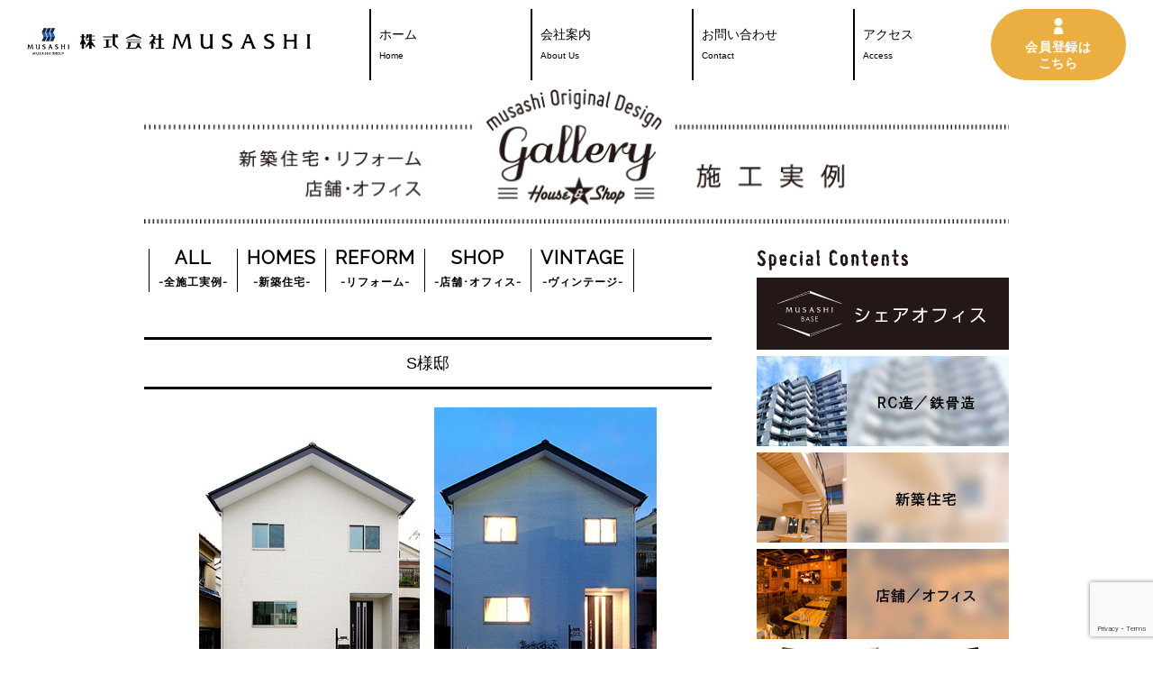

--- FILE ---
content_type: text/html; charset=UTF-8
request_url: https://www.musashi-m3.com/archives/gallery/s-6
body_size: 12330
content:

<!---------------- ヘッダーここから ----------------->
<!DOCTYPE html>
<html xmlns="http://www.w3.org/1999/xhtml">
<head>
<meta http-equiv="Content-Type" content="text/html;charset=UTF-8" />
<meta name="description" content="株式会社 MUSASHIは東京都千代田区に本社を置く「一度のお付き合いは、一生のお付き合い」を理念とした会社です。RC造/鉄骨造、新築住宅、リフォームを中心に建築・不動産事業を主に行っております。また、musashi baseは栃木県内、宇都宮市を中心としたシェアオフィス事業で、地域の皆様との対話を大切に、地域密着のきめ細やかな対応で、信用と実績を築いてまいりました。" />
<meta name="keywords" content="株式会社 MUSASHI,musashi imaizumi base,建築,リフォーム,リノベーション,ヴィンテージデザイン,店舗設計,賃貸,トランクルーム,シェアオフィス,分譲,土地,新築,中古,不動産,店舗,オフィス,デザイン,東京都,千代田区,栃木県,宇都宮市,小山市" />

<!--- 後で削除 --->









<!---------- 404移動 ---------->

<!------------------- PC、SP判別ここから --------------->
<!------------------ PC、SP判別ここまで ----------------->




<meta property="og:locale" content="ja_JP">
<meta property="og:type" content="website">
<meta property="og:site_name" content="株式会社 MUSASHI">
<meta property="og:title" content="株式会社 MUSASHI｜東京都千代田区,栃木県宇都宮市,小山市,musashi base,建築,分譲,リフォーム,店舗設計,シェアオフィス">
<meta property="og:url" content="https://www.musashi-m3.com/">
<meta property="og:description" content="株式会社 MUSASHIは東京都千代田区に本社を置く「一度のお付き合いは、一生のお付き合い」を理念とした会社です。RC造/鉄骨造、新築住宅、リフォームを中心に建築・不動産事業を主に行っております。また、musashi baseは栃木県内、宇都宮市を中心としたシェアオフィス事業で、地域の皆様との対話を大切に、地域密着のきめ細やかな対応で、信用と実績を築いてまいりました。">
<meta property="og:image" content="https://www.musashi-m3.com/wcms/wp0331/wp-content/themes/musashi2016/img/ogp.jpg">
<link rel="alternate" type="application/rss+xml" title="株式会社 MUSASHI RSS Feed" href="https://www.musashi-m3.com/feed" />




<!--[if lt IE 9]>
<script src="http://html5shiv.googlecode.com/svn/trunk/html5.js"></script>
<![endif]-->



<link rel="stylesheet" href="https://www.musashi-m3.com/wcms/wp0331/wp-content/themes/musashi2016/style.css?20260122-1458">
<link href='https://fonts.googleapis.com/css?family=Raleway' rel='stylesheet' type='text/css'>
<link href="https://fonts.googleapis.com/css?family=Open+Sans" rel="stylesheet"> 
<script src="https://www.musashi-m3.com/wcms/wp0331/wp-content/themes/musashi2016/js/smr.js" type="text/javascript"></script>

<!----- 選択 ------->
<script src="https://www.musashi-m3.com/wcms/wp0331/wp-content/themes/musashi2016/js/jquery1.6.2.min.js" type="text/javascript"></script>
<script src="https://www.musashi-m3.com/wcms/wp0331/wp-content/themes/musashi2016/js/jquery.quicksand.js" type="text/javascript"></script>

<!----- 施工 ------->
<script src="https://www.musashi-m3.com/wcms/wp0331/wp-content/themes/musashi2016/js/swapimg.js" type="text/javascript"></script>


  <!-- アクセス解析 -->
<script type="text/javascript">

 var _gaq = _gaq || [];
 _gaq.push(['_setAccount', 'UA-36039341-1']);
 _gaq.push(['_trackPageview']);

 (function() {
   var ga = document.createElement('script'); ga.type = 'text/javascript'; ga.async = true;
   ga.src = ('https:' == document.location.protocol ? 'https://ssl' : 'http://www') + '.google-analytics.com/ga.js';
   var s = document.getElementsByTagName('script')[0]; s.parentNode.insertBefore(ga, s);
 })();

</script>
<!-- /アクセス解析 -->

<!-- FaceBook -->
<div id="fb-root"></div>
<script>(function(d, s, id) {
  var js, fjs = d.getElementsByTagName(s)[0];
  if (d.getElementById(id)) return;
  js = d.createElement(s); js.id = id;
  js.src = "//connect.facebook.net/ja_JP/sdk.js#xfbml=1&version=v2.7&appId=496876717160092";
  fjs.parentNode.insertBefore(js, fjs);
}(document, 'script', 'facebook-jssdk'));</script>

<!-- 施工事例メニューマウスON効果 -->
<script>
$(function(){
    var url = $(location).attr('href');
    $('#seko_bottan').find('a').each(function(){
        var link = $(this).attr('href');
        if(link == url){
            $(this).addClass('on');
        }
    });
});
</script>



  <!-- トランクルーム規約同意チェックボックスここから -->
  <!-- トランクルーム規約同意チェックボックスここまで --> 


<!------------------lightboxここから(シェアオフィスは固定ページに記述) ----------------->
<!------------------lightboxここまで ----------------->

<script>
  (function(d) {
    var config = {
      kitId: 'vkf0umq',
      scriptTimeout: 3000,
      async: true
    },
    h=d.documentElement,t=setTimeout(function(){h.className=h.className.replace(/\bwf-loading\b/g,"")+" wf-inactive";},config.scriptTimeout),tk=d.createElement("script"),f=false,s=d.getElementsByTagName("script")[0],a;h.className+=" wf-loading";tk.src='https://use.typekit.net/'+config.kitId+'.js';tk.async=true;tk.onload=tk.onreadystatechange=function(){a=this.readyState;if(f||a&&a!="complete"&&a!="loaded")return;f=true;clearTimeout(t);try{Typekit.load(config)}catch(e){}};s.parentNode.insertBefore(tk,s)
  })(document);
</script>

<script src="https://www.musashi-m3.com/wcms/wp0331/wp-content/themes/musashi2016/js/script.js"></script>

<!----- アコーディオン ------->
<script src="https://www.musashi-m3.com/wcms/wp0331/wp-content/themes/musashi2016/js/accordion.js" type="text/javascript"></script>


		<!-- All in One SEO 4.6.4 - aioseo.com -->
		<title>S様邸 - 株式会社 MUSASHI</title>
		<meta name="robots" content="max-image-preview:large" />
		<link rel="canonical" href="https://www.musashi-m3.com/archives/gallery/s-6" />
		<meta name="generator" content="All in One SEO (AIOSEO) 4.6.4" />

		<!-- Google tag (gtag.js) -->
<script async src="https://www.googletagmanager.com/gtag/js?id=G-X9P729Q80Q"></script>
<script>
  window.dataLayer = window.dataLayer || [];
  function gtag(){dataLayer.push(arguments);}
  gtag('js', new Date());

  gtag('config', 'G-X9P729Q80Q');
</script>
		<meta property="og:locale" content="ja_JP" />
		<meta property="og:site_name" content="株式会社 MUSASHI - 株式会社 MUSASHIは東京都千代田区に本社を置く「一度のお付き合いは、一生のお付き合い」を理念とした会社です。RC造/鉄骨造、新築住宅、リフォームを中心に建築・不動産事業を主に行っております。また、musashi baseは栃木県内、宇都宮市を中心としたシェアオフィス事業で、地域の皆様との対話を大切に、地域密着のきめ細やかな対応で、信用と実績を築いてまいりました。" />
		<meta property="og:type" content="article" />
		<meta property="og:title" content="S様邸 - 株式会社 MUSASHI" />
		<meta property="og:url" content="https://www.musashi-m3.com/archives/gallery/s-6" />
		<meta property="article:published_time" content="2016-09-25T01:57:06+00:00" />
		<meta property="article:modified_time" content="2016-09-25T01:57:30+00:00" />
		<meta name="twitter:card" content="summary_large_image" />
		<meta name="twitter:title" content="S様邸 - 株式会社 MUSASHI" />
		<script type="application/ld+json" class="aioseo-schema">
			{"@context":"https:\/\/schema.org","@graph":[{"@type":"BreadcrumbList","@id":"https:\/\/www.musashi-m3.com\/archives\/gallery\/s-6#breadcrumblist","itemListElement":[{"@type":"ListItem","@id":"https:\/\/www.musashi-m3.com\/#listItem","position":1,"name":"\u5bb6","item":"https:\/\/www.musashi-m3.com\/","nextItem":"https:\/\/www.musashi-m3.com\/archives\/gallery\/s-6#listItem"},{"@type":"ListItem","@id":"https:\/\/www.musashi-m3.com\/archives\/gallery\/s-6#listItem","position":2,"name":"S\u69d8\u90b8","previousItem":"https:\/\/www.musashi-m3.com\/#listItem"}]},{"@type":"Organization","@id":"https:\/\/www.musashi-m3.com\/#organization","name":"\u682a\u5f0f\u4f1a\u793e MUSASHI","description":"\u682a\u5f0f\u4f1a\u793e MUSASHI\u306f\u6771\u4eac\u90fd\u5343\u4ee3\u7530\u533a\u306b\u672c\u793e\u3092\u7f6e\u304f\u300c\u4e00\u5ea6\u306e\u304a\u4ed8\u304d\u5408\u3044\u306f\u3001\u4e00\u751f\u306e\u304a\u4ed8\u304d\u5408\u3044\u300d\u3092\u7406\u5ff5\u3068\u3057\u305f\u4f1a\u793e\u3067\u3059\u3002RC\u9020\/\u9244\u9aa8\u9020\u3001\u65b0\u7bc9\u4f4f\u5b85\u3001\u30ea\u30d5\u30a9\u30fc\u30e0\u3092\u4e2d\u5fc3\u306b\u5efa\u7bc9\u30fb\u4e0d\u52d5\u7523\u4e8b\u696d\u3092\u4e3b\u306b\u884c\u3063\u3066\u304a\u308a\u307e\u3059\u3002\u307e\u305f\u3001musashi base\u306f\u6803\u6728\u770c\u5185\u3001\u5b87\u90fd\u5bae\u5e02\u3092\u4e2d\u5fc3\u3068\u3057\u305f\u30b7\u30a7\u30a2\u30aa\u30d5\u30a3\u30b9\u4e8b\u696d\u3067\u3001\u5730\u57df\u306e\u7686\u69d8\u3068\u306e\u5bfe\u8a71\u3092\u5927\u5207\u306b\u3001\u5730\u57df\u5bc6\u7740\u306e\u304d\u3081\u7d30\u3084\u304b\u306a\u5bfe\u5fdc\u3067\u3001\u4fe1\u7528\u3068\u5b9f\u7e3e\u3092\u7bc9\u3044\u3066\u307e\u3044\u308a\u307e\u3057\u305f\u3002","url":"https:\/\/www.musashi-m3.com\/"},{"@type":"Person","@id":"https:\/\/www.musashi-m3.com\/archives\/author\/musashi152#author","url":"https:\/\/www.musashi-m3.com\/archives\/author\/musashi152","name":"musashi152","image":{"@type":"ImageObject","@id":"https:\/\/www.musashi-m3.com\/archives\/gallery\/s-6#authorImage","url":"https:\/\/secure.gravatar.com\/avatar\/60b0fd83d107beb9c4616c195c788cd1?s=96&d=mm&r=g","width":96,"height":96,"caption":"musashi152"}},{"@type":"WebPage","@id":"https:\/\/www.musashi-m3.com\/archives\/gallery\/s-6#webpage","url":"https:\/\/www.musashi-m3.com\/archives\/gallery\/s-6","name":"S\u69d8\u90b8 - \u682a\u5f0f\u4f1a\u793e MUSASHI","inLanguage":"ja","isPartOf":{"@id":"https:\/\/www.musashi-m3.com\/#website"},"breadcrumb":{"@id":"https:\/\/www.musashi-m3.com\/archives\/gallery\/s-6#breadcrumblist"},"author":{"@id":"https:\/\/www.musashi-m3.com\/archives\/author\/musashi152#author"},"creator":{"@id":"https:\/\/www.musashi-m3.com\/archives\/author\/musashi152#author"},"image":{"@type":"ImageObject","url":"https:\/\/www.musashi-m3.com\/wcms\/wp0331\/wp-content\/uploads\/2016\/09\/234.jpg","@id":"https:\/\/www.musashi-m3.com\/archives\/gallery\/s-6\/#mainImage","width":508,"height":346},"primaryImageOfPage":{"@id":"https:\/\/www.musashi-m3.com\/archives\/gallery\/s-6#mainImage"},"datePublished":"2016-09-25T10:57:06+09:00","dateModified":"2016-09-25T10:57:30+09:00"},{"@type":"WebSite","@id":"https:\/\/www.musashi-m3.com\/#website","url":"https:\/\/www.musashi-m3.com\/","name":"\u682a\u5f0f\u4f1a\u793e MUSASHI","description":"\u682a\u5f0f\u4f1a\u793e MUSASHI\u306f\u6771\u4eac\u90fd\u5343\u4ee3\u7530\u533a\u306b\u672c\u793e\u3092\u7f6e\u304f\u300c\u4e00\u5ea6\u306e\u304a\u4ed8\u304d\u5408\u3044\u306f\u3001\u4e00\u751f\u306e\u304a\u4ed8\u304d\u5408\u3044\u300d\u3092\u7406\u5ff5\u3068\u3057\u305f\u4f1a\u793e\u3067\u3059\u3002RC\u9020\/\u9244\u9aa8\u9020\u3001\u65b0\u7bc9\u4f4f\u5b85\u3001\u30ea\u30d5\u30a9\u30fc\u30e0\u3092\u4e2d\u5fc3\u306b\u5efa\u7bc9\u30fb\u4e0d\u52d5\u7523\u4e8b\u696d\u3092\u4e3b\u306b\u884c\u3063\u3066\u304a\u308a\u307e\u3059\u3002\u307e\u305f\u3001musashi base\u306f\u6803\u6728\u770c\u5185\u3001\u5b87\u90fd\u5bae\u5e02\u3092\u4e2d\u5fc3\u3068\u3057\u305f\u30b7\u30a7\u30a2\u30aa\u30d5\u30a3\u30b9\u4e8b\u696d\u3067\u3001\u5730\u57df\u306e\u7686\u69d8\u3068\u306e\u5bfe\u8a71\u3092\u5927\u5207\u306b\u3001\u5730\u57df\u5bc6\u7740\u306e\u304d\u3081\u7d30\u3084\u304b\u306a\u5bfe\u5fdc\u3067\u3001\u4fe1\u7528\u3068\u5b9f\u7e3e\u3092\u7bc9\u3044\u3066\u307e\u3044\u308a\u307e\u3057\u305f\u3002","inLanguage":"ja","publisher":{"@id":"https:\/\/www.musashi-m3.com\/#organization"}}]}
		</script>
		<!-- All in One SEO -->

<link rel="alternate" type="application/rss+xml" title="株式会社 MUSASHI &raquo; S様邸 のコメントのフィード" href="https://www.musashi-m3.com/archives/gallery/s-6/feed" />
<script type="text/javascript">
window._wpemojiSettings = {"baseUrl":"https:\/\/s.w.org\/images\/core\/emoji\/14.0.0\/72x72\/","ext":".png","svgUrl":"https:\/\/s.w.org\/images\/core\/emoji\/14.0.0\/svg\/","svgExt":".svg","source":{"concatemoji":"https:\/\/www.musashi-m3.com\/wcms\/wp0331\/wp-includes\/js\/wp-emoji-release.min.js?ver=6.2.5"}};
/*! This file is auto-generated */
!function(e,a,t){var n,r,o,i=a.createElement("canvas"),p=i.getContext&&i.getContext("2d");function s(e,t){p.clearRect(0,0,i.width,i.height),p.fillText(e,0,0);e=i.toDataURL();return p.clearRect(0,0,i.width,i.height),p.fillText(t,0,0),e===i.toDataURL()}function c(e){var t=a.createElement("script");t.src=e,t.defer=t.type="text/javascript",a.getElementsByTagName("head")[0].appendChild(t)}for(o=Array("flag","emoji"),t.supports={everything:!0,everythingExceptFlag:!0},r=0;r<o.length;r++)t.supports[o[r]]=function(e){if(p&&p.fillText)switch(p.textBaseline="top",p.font="600 32px Arial",e){case"flag":return s("\ud83c\udff3\ufe0f\u200d\u26a7\ufe0f","\ud83c\udff3\ufe0f\u200b\u26a7\ufe0f")?!1:!s("\ud83c\uddfa\ud83c\uddf3","\ud83c\uddfa\u200b\ud83c\uddf3")&&!s("\ud83c\udff4\udb40\udc67\udb40\udc62\udb40\udc65\udb40\udc6e\udb40\udc67\udb40\udc7f","\ud83c\udff4\u200b\udb40\udc67\u200b\udb40\udc62\u200b\udb40\udc65\u200b\udb40\udc6e\u200b\udb40\udc67\u200b\udb40\udc7f");case"emoji":return!s("\ud83e\udef1\ud83c\udffb\u200d\ud83e\udef2\ud83c\udfff","\ud83e\udef1\ud83c\udffb\u200b\ud83e\udef2\ud83c\udfff")}return!1}(o[r]),t.supports.everything=t.supports.everything&&t.supports[o[r]],"flag"!==o[r]&&(t.supports.everythingExceptFlag=t.supports.everythingExceptFlag&&t.supports[o[r]]);t.supports.everythingExceptFlag=t.supports.everythingExceptFlag&&!t.supports.flag,t.DOMReady=!1,t.readyCallback=function(){t.DOMReady=!0},t.supports.everything||(n=function(){t.readyCallback()},a.addEventListener?(a.addEventListener("DOMContentLoaded",n,!1),e.addEventListener("load",n,!1)):(e.attachEvent("onload",n),a.attachEvent("onreadystatechange",function(){"complete"===a.readyState&&t.readyCallback()})),(e=t.source||{}).concatemoji?c(e.concatemoji):e.wpemoji&&e.twemoji&&(c(e.twemoji),c(e.wpemoji)))}(window,document,window._wpemojiSettings);
</script>
<style type="text/css">
img.wp-smiley,
img.emoji {
	display: inline !important;
	border: none !important;
	box-shadow: none !important;
	height: 1em !important;
	width: 1em !important;
	margin: 0 0.07em !important;
	vertical-align: -0.1em !important;
	background: none !important;
	padding: 0 !important;
}
</style>
	<link rel='stylesheet' id='wp-block-library-css' href='https://www.musashi-m3.com/wcms/wp0331/wp-includes/css/dist/block-library/style.min.css?ver=6.2.5' type='text/css' media='all' />
<link rel='stylesheet' id='classic-theme-styles-css' href='https://www.musashi-m3.com/wcms/wp0331/wp-includes/css/classic-themes.min.css?ver=6.2.5' type='text/css' media='all' />
<style id='global-styles-inline-css' type='text/css'>
body{--wp--preset--color--black: #000000;--wp--preset--color--cyan-bluish-gray: #abb8c3;--wp--preset--color--white: #ffffff;--wp--preset--color--pale-pink: #f78da7;--wp--preset--color--vivid-red: #cf2e2e;--wp--preset--color--luminous-vivid-orange: #ff6900;--wp--preset--color--luminous-vivid-amber: #fcb900;--wp--preset--color--light-green-cyan: #7bdcb5;--wp--preset--color--vivid-green-cyan: #00d084;--wp--preset--color--pale-cyan-blue: #8ed1fc;--wp--preset--color--vivid-cyan-blue: #0693e3;--wp--preset--color--vivid-purple: #9b51e0;--wp--preset--gradient--vivid-cyan-blue-to-vivid-purple: linear-gradient(135deg,rgba(6,147,227,1) 0%,rgb(155,81,224) 100%);--wp--preset--gradient--light-green-cyan-to-vivid-green-cyan: linear-gradient(135deg,rgb(122,220,180) 0%,rgb(0,208,130) 100%);--wp--preset--gradient--luminous-vivid-amber-to-luminous-vivid-orange: linear-gradient(135deg,rgba(252,185,0,1) 0%,rgba(255,105,0,1) 100%);--wp--preset--gradient--luminous-vivid-orange-to-vivid-red: linear-gradient(135deg,rgba(255,105,0,1) 0%,rgb(207,46,46) 100%);--wp--preset--gradient--very-light-gray-to-cyan-bluish-gray: linear-gradient(135deg,rgb(238,238,238) 0%,rgb(169,184,195) 100%);--wp--preset--gradient--cool-to-warm-spectrum: linear-gradient(135deg,rgb(74,234,220) 0%,rgb(151,120,209) 20%,rgb(207,42,186) 40%,rgb(238,44,130) 60%,rgb(251,105,98) 80%,rgb(254,248,76) 100%);--wp--preset--gradient--blush-light-purple: linear-gradient(135deg,rgb(255,206,236) 0%,rgb(152,150,240) 100%);--wp--preset--gradient--blush-bordeaux: linear-gradient(135deg,rgb(254,205,165) 0%,rgb(254,45,45) 50%,rgb(107,0,62) 100%);--wp--preset--gradient--luminous-dusk: linear-gradient(135deg,rgb(255,203,112) 0%,rgb(199,81,192) 50%,rgb(65,88,208) 100%);--wp--preset--gradient--pale-ocean: linear-gradient(135deg,rgb(255,245,203) 0%,rgb(182,227,212) 50%,rgb(51,167,181) 100%);--wp--preset--gradient--electric-grass: linear-gradient(135deg,rgb(202,248,128) 0%,rgb(113,206,126) 100%);--wp--preset--gradient--midnight: linear-gradient(135deg,rgb(2,3,129) 0%,rgb(40,116,252) 100%);--wp--preset--duotone--dark-grayscale: url('#wp-duotone-dark-grayscale');--wp--preset--duotone--grayscale: url('#wp-duotone-grayscale');--wp--preset--duotone--purple-yellow: url('#wp-duotone-purple-yellow');--wp--preset--duotone--blue-red: url('#wp-duotone-blue-red');--wp--preset--duotone--midnight: url('#wp-duotone-midnight');--wp--preset--duotone--magenta-yellow: url('#wp-duotone-magenta-yellow');--wp--preset--duotone--purple-green: url('#wp-duotone-purple-green');--wp--preset--duotone--blue-orange: url('#wp-duotone-blue-orange');--wp--preset--font-size--small: 13px;--wp--preset--font-size--medium: 20px;--wp--preset--font-size--large: 36px;--wp--preset--font-size--x-large: 42px;--wp--preset--spacing--20: 0.44rem;--wp--preset--spacing--30: 0.67rem;--wp--preset--spacing--40: 1rem;--wp--preset--spacing--50: 1.5rem;--wp--preset--spacing--60: 2.25rem;--wp--preset--spacing--70: 3.38rem;--wp--preset--spacing--80: 5.06rem;--wp--preset--shadow--natural: 6px 6px 9px rgba(0, 0, 0, 0.2);--wp--preset--shadow--deep: 12px 12px 50px rgba(0, 0, 0, 0.4);--wp--preset--shadow--sharp: 6px 6px 0px rgba(0, 0, 0, 0.2);--wp--preset--shadow--outlined: 6px 6px 0px -3px rgba(255, 255, 255, 1), 6px 6px rgba(0, 0, 0, 1);--wp--preset--shadow--crisp: 6px 6px 0px rgba(0, 0, 0, 1);}:where(.is-layout-flex){gap: 0.5em;}body .is-layout-flow > .alignleft{float: left;margin-inline-start: 0;margin-inline-end: 2em;}body .is-layout-flow > .alignright{float: right;margin-inline-start: 2em;margin-inline-end: 0;}body .is-layout-flow > .aligncenter{margin-left: auto !important;margin-right: auto !important;}body .is-layout-constrained > .alignleft{float: left;margin-inline-start: 0;margin-inline-end: 2em;}body .is-layout-constrained > .alignright{float: right;margin-inline-start: 2em;margin-inline-end: 0;}body .is-layout-constrained > .aligncenter{margin-left: auto !important;margin-right: auto !important;}body .is-layout-constrained > :where(:not(.alignleft):not(.alignright):not(.alignfull)){max-width: var(--wp--style--global--content-size);margin-left: auto !important;margin-right: auto !important;}body .is-layout-constrained > .alignwide{max-width: var(--wp--style--global--wide-size);}body .is-layout-flex{display: flex;}body .is-layout-flex{flex-wrap: wrap;align-items: center;}body .is-layout-flex > *{margin: 0;}:where(.wp-block-columns.is-layout-flex){gap: 2em;}.has-black-color{color: var(--wp--preset--color--black) !important;}.has-cyan-bluish-gray-color{color: var(--wp--preset--color--cyan-bluish-gray) !important;}.has-white-color{color: var(--wp--preset--color--white) !important;}.has-pale-pink-color{color: var(--wp--preset--color--pale-pink) !important;}.has-vivid-red-color{color: var(--wp--preset--color--vivid-red) !important;}.has-luminous-vivid-orange-color{color: var(--wp--preset--color--luminous-vivid-orange) !important;}.has-luminous-vivid-amber-color{color: var(--wp--preset--color--luminous-vivid-amber) !important;}.has-light-green-cyan-color{color: var(--wp--preset--color--light-green-cyan) !important;}.has-vivid-green-cyan-color{color: var(--wp--preset--color--vivid-green-cyan) !important;}.has-pale-cyan-blue-color{color: var(--wp--preset--color--pale-cyan-blue) !important;}.has-vivid-cyan-blue-color{color: var(--wp--preset--color--vivid-cyan-blue) !important;}.has-vivid-purple-color{color: var(--wp--preset--color--vivid-purple) !important;}.has-black-background-color{background-color: var(--wp--preset--color--black) !important;}.has-cyan-bluish-gray-background-color{background-color: var(--wp--preset--color--cyan-bluish-gray) !important;}.has-white-background-color{background-color: var(--wp--preset--color--white) !important;}.has-pale-pink-background-color{background-color: var(--wp--preset--color--pale-pink) !important;}.has-vivid-red-background-color{background-color: var(--wp--preset--color--vivid-red) !important;}.has-luminous-vivid-orange-background-color{background-color: var(--wp--preset--color--luminous-vivid-orange) !important;}.has-luminous-vivid-amber-background-color{background-color: var(--wp--preset--color--luminous-vivid-amber) !important;}.has-light-green-cyan-background-color{background-color: var(--wp--preset--color--light-green-cyan) !important;}.has-vivid-green-cyan-background-color{background-color: var(--wp--preset--color--vivid-green-cyan) !important;}.has-pale-cyan-blue-background-color{background-color: var(--wp--preset--color--pale-cyan-blue) !important;}.has-vivid-cyan-blue-background-color{background-color: var(--wp--preset--color--vivid-cyan-blue) !important;}.has-vivid-purple-background-color{background-color: var(--wp--preset--color--vivid-purple) !important;}.has-black-border-color{border-color: var(--wp--preset--color--black) !important;}.has-cyan-bluish-gray-border-color{border-color: var(--wp--preset--color--cyan-bluish-gray) !important;}.has-white-border-color{border-color: var(--wp--preset--color--white) !important;}.has-pale-pink-border-color{border-color: var(--wp--preset--color--pale-pink) !important;}.has-vivid-red-border-color{border-color: var(--wp--preset--color--vivid-red) !important;}.has-luminous-vivid-orange-border-color{border-color: var(--wp--preset--color--luminous-vivid-orange) !important;}.has-luminous-vivid-amber-border-color{border-color: var(--wp--preset--color--luminous-vivid-amber) !important;}.has-light-green-cyan-border-color{border-color: var(--wp--preset--color--light-green-cyan) !important;}.has-vivid-green-cyan-border-color{border-color: var(--wp--preset--color--vivid-green-cyan) !important;}.has-pale-cyan-blue-border-color{border-color: var(--wp--preset--color--pale-cyan-blue) !important;}.has-vivid-cyan-blue-border-color{border-color: var(--wp--preset--color--vivid-cyan-blue) !important;}.has-vivid-purple-border-color{border-color: var(--wp--preset--color--vivid-purple) !important;}.has-vivid-cyan-blue-to-vivid-purple-gradient-background{background: var(--wp--preset--gradient--vivid-cyan-blue-to-vivid-purple) !important;}.has-light-green-cyan-to-vivid-green-cyan-gradient-background{background: var(--wp--preset--gradient--light-green-cyan-to-vivid-green-cyan) !important;}.has-luminous-vivid-amber-to-luminous-vivid-orange-gradient-background{background: var(--wp--preset--gradient--luminous-vivid-amber-to-luminous-vivid-orange) !important;}.has-luminous-vivid-orange-to-vivid-red-gradient-background{background: var(--wp--preset--gradient--luminous-vivid-orange-to-vivid-red) !important;}.has-very-light-gray-to-cyan-bluish-gray-gradient-background{background: var(--wp--preset--gradient--very-light-gray-to-cyan-bluish-gray) !important;}.has-cool-to-warm-spectrum-gradient-background{background: var(--wp--preset--gradient--cool-to-warm-spectrum) !important;}.has-blush-light-purple-gradient-background{background: var(--wp--preset--gradient--blush-light-purple) !important;}.has-blush-bordeaux-gradient-background{background: var(--wp--preset--gradient--blush-bordeaux) !important;}.has-luminous-dusk-gradient-background{background: var(--wp--preset--gradient--luminous-dusk) !important;}.has-pale-ocean-gradient-background{background: var(--wp--preset--gradient--pale-ocean) !important;}.has-electric-grass-gradient-background{background: var(--wp--preset--gradient--electric-grass) !important;}.has-midnight-gradient-background{background: var(--wp--preset--gradient--midnight) !important;}.has-small-font-size{font-size: var(--wp--preset--font-size--small) !important;}.has-medium-font-size{font-size: var(--wp--preset--font-size--medium) !important;}.has-large-font-size{font-size: var(--wp--preset--font-size--large) !important;}.has-x-large-font-size{font-size: var(--wp--preset--font-size--x-large) !important;}
.wp-block-navigation a:where(:not(.wp-element-button)){color: inherit;}
:where(.wp-block-columns.is-layout-flex){gap: 2em;}
.wp-block-pullquote{font-size: 1.5em;line-height: 1.6;}
</style>
<link rel='stylesheet' id='contact-form-7-css' href='https://www.musashi-m3.com/wcms/wp0331/wp-content/plugins/contact-form-7/includes/css/styles.css?ver=5.7.5.1' type='text/css' media='all' />
<link rel='stylesheet' id='font-awesome-css' href='https://www.musashi-m3.com/wcms/wp0331/wp-content/plugins/smooth-scroll-up/css/font-awesome.min.css?ver=4.6.3' type='text/css' media='all' />
<link rel='stylesheet' id='scrollup-css-css' href='https://www.musashi-m3.com/wcms/wp0331/wp-content/plugins/smooth-scroll-up/css/scrollup.css?ver=6.2.5' type='text/css' media='all' />
<script type='text/javascript' src='https://www.musashi-m3.com/wcms/wp0331/wp-includes/js/jquery/jquery.min.js?ver=3.6.4' id='jquery-core-js'></script>
<script type='text/javascript' src='https://www.musashi-m3.com/wcms/wp0331/wp-includes/js/jquery/jquery-migrate.min.js?ver=3.4.0' id='jquery-migrate-js'></script>
<link rel="https://api.w.org/" href="https://www.musashi-m3.com/wp-json/" /><link rel="EditURI" type="application/rsd+xml" title="RSD" href="https://www.musashi-m3.com/wcms/wp0331/xmlrpc.php?rsd" />
<link rel="wlwmanifest" type="application/wlwmanifest+xml" href="https://www.musashi-m3.com/wcms/wp0331/wp-includes/wlwmanifest.xml" />
<meta name="generator" content="WordPress 6.2.5" />
<link rel='shortlink' href='https://www.musashi-m3.com/?p=959' />
<link rel="alternate" type="application/json+oembed" href="https://www.musashi-m3.com/wp-json/oembed/1.0/embed?url=https%3A%2F%2Fwww.musashi-m3.com%2Farchives%2Fgallery%2Fs-6" />
<link rel="alternate" type="text/xml+oembed" href="https://www.musashi-m3.com/wp-json/oembed/1.0/embed?url=https%3A%2F%2Fwww.musashi-m3.com%2Farchives%2Fgallery%2Fs-6&#038;format=xml" />
<link rel="icon" href="https://www.musashi-m3.com/wcms/wp0331/wp-content/uploads/2024/04/icon_white-120x120.jpg" sizes="32x32" />
<link rel="icon" href="https://www.musashi-m3.com/wcms/wp0331/wp-content/uploads/2024/04/icon_white.jpg" sizes="192x192" />
<link rel="apple-touch-icon" href="https://www.musashi-m3.com/wcms/wp0331/wp-content/uploads/2024/04/icon_white.jpg" />
<meta name="msapplication-TileImage" content="https://www.musashi-m3.com/wcms/wp0331/wp-content/uploads/2024/04/icon_white.jpg" />
</head>

<!-- back指定 -->
<body leftmargin="0" topmargin="0" marginwidth="0" marginheight="0" id="_wood">

<div id="container">


<!-- ヘッダー -->  
<div id="header">
<!------------<h1 id="key">株式会社 MUSASHIは東京都千代田区に本社を置く「一度のお付き合いは、一生のお付き合い」を理念とした会社です。RC造/鉄骨造、新築住宅、リフォームを中心に建築・不動産事業を主に行っております。また、musashi baseは栃木県内、宇都宮市を中心としたシェアオフィス事業で、地域の皆様との対話を大切に、地域密着のきめ細やかな対応で、信用と実績を築いてまいりました。</h1>--------->
<div class="margin_r30">
<a href="https://www.musashi-m3.com">
<img class="logo" src="https://www.musashi-m3.com/wcms/wp0331/wp-content/themes/musashi2016/img/logo.png" alt="株式会社 MUSASHI" /></a>
</div>


<!-- ヘッダーメニュー -->
<ul id="hed_menu">
<li>
<a href="https://www.musashi-m3.com">
ホーム<div class="txt10">Home</div>
</a>
</li>

<li>
<a href="https://www.musashi-m3.com/company">
会社案内<div class="txt10">About Us</div>
</a>
</li>

<li style="display:none;">
<a href="https://www.musashi-m3.com/pressrelease">
プレスリリース<div class="txt10">Pressrelease</div>
</a>
</li>

<li>
<a href="https://www.musashi-m3.com/contact">
お問い合わせ<div class="txt10">Contact</div>
</a>
</li>

<li>
<a href="https://www.musashi-m3.com/access">
アクセス<div class="txt10">Access</div>
</a>
</li>

<li>
<a class="member_btn" href="https://www.musashi-m3.com/share/member">
会員登録は<br class="pc_only">こちら</a>
</li>

</ul>

</div><!------- end header -------->


<!---------------- スライダー&タイトル ----------->
<!---------------- titleここまで ----------->

<div id="main" class="">  


<div class="center margin_b20">
<img src="https://www.musashi-m3.com/wcms/wp0331/wp-content/themes/musashi2016/img/gallery/title2.png" width="100%" height="auto" alt="施工実例" />
</div>


<div id="left">
<div id="idWrap">

<!-- 施工ボタン-->
<div class="margin_b40">
<ul id="seko_bottan">
<li><a class="button" href="https://www.musashi-m3.com/gallery">ALL<br><span class="txt12">-全施工実例-</span></a></li>
<li><a class="button" href="https://www.musashi-m3.com/gallery/newstyle">HOMES<br><span class="txt12">-新築住宅-</span></a></li>
<li><a class="button" href="https://www.musashi-m3.com/gallery/reformstyle">REFORM<br><span class="txt12">-リフォーム-</span></a></li>
<li><a class="button" href="https://www.musashi-m3.com/gallery/shopstyle">SHOP<br><span class="txt12">-店舗･オフィス-</span></a></li>
<li><a class="button" href="https://www.musashi-m3.com/gallery/vintagestyle">VINTAGE<br><span class="txt12">-ヴィンテージ-</span></a></li>
</ul> 
<div class="clear"></div>
</div>


<!-- コンテンツ-->
   <ul>
      <li class="margin_b40"> 
<div class="bt_line txt18">S様邸</div>

    <div class="swap2">
      <p class="margin_b10">
<img src="https://www.musashi-m3.com/wcms/wp0331/wp-content/uploads/2016/09/13-508x346.png" alt="" />
</p>
<div class="margin_b30">
<ul>
<!--------- 1ここから ------------>
<li class="left margin_r5">

<a href="https://www.musashi-m3.com/wcms/wp0331/wp-content/uploads/2016/09/13-508x346.png">
<img src="https://www.musashi-m3.com/wcms/wp0331/wp-content/uploads/2016/09/13-508x346.png" height="100px" width="100px"></a>
</li>
<!-------------- 1ここまで ------------>

<!--------- 2ここから ------------>
<li class="left margin_r5">

<a href="https://www.musashi-m3.com/wcms/wp0331/wp-content/uploads/2016/09/234-508x346.jpg">
<img src="https://www.musashi-m3.com/wcms/wp0331/wp-content/uploads/2016/09/234-508x346.jpg" height="100px" width="100px"></a>
</li>
<!-------------- 2ここまで ------------>

<!--------- 3ここから ------------>
<li class="left margin_r5">

<a href="https://www.musashi-m3.com/wcms/wp0331/wp-content/uploads/2016/09/332-508x346.jpg">
<img src="https://www.musashi-m3.com/wcms/wp0331/wp-content/uploads/2016/09/332-508x346.jpg" height="100px" width="100px"></a>
</li>
<!-------------- 3ここまで ------------>

<!--------- 4ここから ------------>
<li class="left margin_r5">

<a href="https://www.musashi-m3.com/wcms/wp0331/wp-content/uploads/2016/09/432-508x346.jpg">
<img src="https://www.musashi-m3.com/wcms/wp0331/wp-content/uploads/2016/09/432-508x346.jpg" height="100px" width="100px"></a>
</li>
<!-------------- 4ここまで ------------>

<!--------- 5ここから ------------>
<!-------------- 5ここまで ------------>

<!--------- 6ここから ------------>
<!-------------- 6ここまで ------------>

<!--------- 7ここから ------------>
<!-------------- 7ここまで ------------>

<!--------- 8ここから ------------>
<!-------------- 8ここまで ------------>

<!--------- 9ここから ------------>
<!-------------- 9ここまで ------------>

<!--------- 10ここから ------------>
<!-------------- 10ここまで ------------>

<!--------- 11ここから ------------>
<!-------------- 11ここまで ------------>

<!--------- 12ここから ------------>
<!-------------- 12ここまで ------------>

<!--------- 13ここから ------------>
<!-------------- 13ここまで ------------>

<!--------- 14ここから ------------>
<!-------------- 14ここまで ------------>

<!--------- 15ここから ------------>
<!-------------- 15ここまで ------------>


<!--------- 16ここから ------------>
<!-------------- 16ここまで ------------>

<!--------- 17ここから ------------>
<!-------------- 17ここまで ------------>

<!--------- 18ここから ------------>
<!-------------- 18ここまで ------------>


</ul>

<div class="clear"></div>
</div>

<!-------------- データここから ------------>
<!-------------- データここまで ------------>
      </li>
<!-- 忘れずにリセットする必要がある -->
   </ul>

   <!-- 次のページへリンクここから -->
      <p class="pagelink">
   <span class="pageprev"></span>
   <span class="pagenext"></span>
   </p>
   


</div><!-- end idWrap -->


<!-- その他の施工実例ここから -->
<div class="margin_t50">
<ul class="Sbox">
<div class="other">その他の新築住宅施工実例</div>


<li data-id="3285">
<!-------- ナンバー ------->
<div class="works16">works</div>
<div class="works30">82</div>
<a href="https://www.musashi-m3.com/archives/gallery/%e3%88%b1%e3%82%b5%e3%83%9d%e3%83%bc%e3%83%88%e3%83%bb%e3%83%af%e3%83%b3%e6%a7%98%e3%80%80%ef%bc%88%e4%bb%ae%e7%a7%b0%ef%bc%89%e6%b8%8b%e8%b0%b7%e5%8c%ba%e5%a4%a7%e5%b1%b1%e7%94%ba%ef%bd%90%ef%bd%8a" >
<img width="120" height="120" src="https://www.musashi-m3.com/wcms/wp0331/wp-content/uploads/2025/09/250925-1-120x120.jpg" class="attachment-120x120 size-120x120 wp-post-image" alt="" decoding="async" loading="lazy" /></a>

<!-----------
<div class="works_title">
<br />
<b>Warning</b>:  Use of undefined constant … - assumed '…' (this will throw an Error in a future version of PHP) in <b>/home/users/web02/8/2/0101828/www.musashi-m3.com/wcms/wp0331/wp-content/themes/musashi2016/thumbnail.php</b> on line <b>24</b><br />
㈱サポート・ワン…</div>
--------->

</li> 

<li data-id="3238">
<!-------- ナンバー ------->
<div class="works16">works</div>
<div class="works30">80</div>
<a href="https://www.musashi-m3.com/archives/gallery/%e3%88%b1hdi%e6%a7%98%e3%80%80%e5%8c%97%e5%a4%a7%e5%a1%9a%e4%b8%89%e4%b8%81%e7%9b%aepj%e6%96%b0%e7%af%89%e5%b7%a5%e4%ba%8b" >
<img width="120" height="120" src="https://www.musashi-m3.com/wcms/wp0331/wp-content/uploads/2024/12/241217_1-120x120.jpg" class="attachment-120x120 size-120x120 wp-post-image" alt="" decoding="async" loading="lazy" /></a>

<!-----------
<div class="works_title">
<br />
<b>Warning</b>:  Use of undefined constant … - assumed '…' (this will throw an Error in a future version of PHP) in <b>/home/users/web02/8/2/0101828/www.musashi-m3.com/wcms/wp0331/wp-content/themes/musashi2016/thumbnail.php</b> on line <b>24</b><br />
㈱HDI様　北大…</div>
--------->

</li> 

<li data-id="2908">
<!-------- ナンバー ------->
<div class="works16">works</div>
<div class="works30">79</div>
<a href="https://www.musashi-m3.com/archives/gallery/%e3%88%b1%e3%82%b5%e3%83%9d%e3%83%bc%e3%83%88%e3%83%bb%e3%83%af%e3%83%b3%e6%a7%98%e3%80%80%e6%96%87%e4%ba%ac%e5%8c%ba%e6%9c%ac%e9%83%b74%e4%b8%81%e7%9b%aepj%e6%96%b0%e7%af%89%e5%b7%a5%e4%ba%8b" >
<img width="120" height="120" src="https://www.musashi-m3.com/wcms/wp0331/wp-content/uploads/2024/03/20240226_003-120x120.jpg" class="attachment-120x120 size-120x120 wp-post-image" alt="" decoding="async" loading="lazy" /></a>

<!-----------
<div class="works_title">
<br />
<b>Warning</b>:  Use of undefined constant … - assumed '…' (this will throw an Error in a future version of PHP) in <b>/home/users/web02/8/2/0101828/www.musashi-m3.com/wcms/wp0331/wp-content/themes/musashi2016/thumbnail.php</b> on line <b>24</b><br />
㈱サポート・ワン…</div>
--------->

</li> 

<li data-id="2896">
<!-------- ナンバー ------->
<div class="works16">works</div>
<div class="works30">78</div>
<a href="https://www.musashi-m3.com/archives/gallery/%e5%90%88%e5%90%8c%e4%bc%9a%e7%a4%besasaki%e6%a7%98%e3%80%80%e7%9b%ae%e9%bb%92%e5%8c%ba%e9%a7%92%e5%a0%b4%e4%b8%80%e4%b8%81%e7%9b%ae%e8%a8%88%e7%94%bb%e6%96%b0%e7%af%89%e5%b7%a5%e4%ba%8b" >
<img width="120" height="120" src="https://www.musashi-m3.com/wcms/wp0331/wp-content/uploads/2024/03/20240227_002-120x120.jpg" class="attachment-120x120 size-120x120 wp-post-image" alt="" decoding="async" loading="lazy" /></a>

<!-----------
<div class="works_title">
<br />
<b>Warning</b>:  Use of undefined constant … - assumed '…' (this will throw an Error in a future version of PHP) in <b>/home/users/web02/8/2/0101828/www.musashi-m3.com/wcms/wp0331/wp-content/themes/musashi2016/thumbnail.php</b> on line <b>24</b><br />
合同会社SASA…</div>
--------->

</li> 

<li data-id="2884">
<!-------- ナンバー ------->
<div class="works16">works</div>
<div class="works30">77</div>
<a href="https://www.musashi-m3.com/archives/gallery/%e3%88%b1%e3%82%b5%e3%83%9d%e3%83%bc%e3%83%88%e3%83%bb%e3%83%af%e3%83%b3%e6%a7%98%e3%80%80%e5%a4%a7%e7%94%b0%e5%8c%ba%e7%94%b0%e5%9c%92%e8%aa%bf%e5%b8%833%e4%b8%81%e7%9b%ae%e8%a8%88%e7%94%bb%e6%96%b0" >
<img width="120" height="120" src="https://www.musashi-m3.com/wcms/wp0331/wp-content/uploads/2024/03/J002-120x120.jpg" class="attachment-120x120 size-120x120 wp-post-image" alt="" decoding="async" loading="lazy" /></a>

<!-----------
<div class="works_title">
<br />
<b>Warning</b>:  Use of undefined constant … - assumed '…' (this will throw an Error in a future version of PHP) in <b>/home/users/web02/8/2/0101828/www.musashi-m3.com/wcms/wp0331/wp-content/themes/musashi2016/thumbnail.php</b> on line <b>24</b><br />
㈱サポート・ワン…</div>
--------->

</li> 

<li data-id="2315">
<!-------- ナンバー ------->
<div class="works16">works</div>
<div class="works30">72</div>
<a href="https://www.musashi-m3.com/archives/gallery/o" >
<img width="120" height="120" src="https://www.musashi-m3.com/wcms/wp0331/wp-content/uploads/2019/06/14-120x120.jpg" class="attachment-120x120 size-120x120 wp-post-image" alt="" decoding="async" loading="lazy" /></a>

<!-----------
<div class="works_title">
O様邸</div>
--------->

</li> 

<li data-id="2309">
<!-------- ナンバー ------->
<div class="works16">works</div>
<div class="works30">71</div>
<a href="https://www.musashi-m3.com/archives/gallery/t" >
<img width="120" height="120" src="https://www.musashi-m3.com/wcms/wp0331/wp-content/uploads/2019/06/13-120x120.jpg" class="attachment-120x120 size-120x120 wp-post-image" alt="" decoding="async" loading="lazy" /></a>

<!-----------
<div class="works_title">
T様邸</div>
--------->

</li> 

<li data-id="2149">
<!-------- ナンバー ------->
<div class="works16">works</div>
<div class="works30">67</div>
<a href="https://www.musashi-m3.com/archives/gallery/c" >
<img width="120" height="120" src="https://www.musashi-m3.com/wcms/wp0331/wp-content/uploads/2018/02/31-120x120.jpg" class="attachment-120x120 size-120x120 wp-post-image" alt="" decoding="async" loading="lazy" /></a>

<!-----------
<div class="works_title">
C様邸</div>
--------->

</li> 

<li data-id="1877">
<!-------- ナンバー ------->
<div class="works16">works</div>
<div class="works30">52</div>
<a href="https://www.musashi-m3.com/archives/gallery/f" >
<img width="120" height="120" src="https://www.musashi-m3.com/wcms/wp0331/wp-content/uploads/2017/08/1-120x120.jpg" class="attachment-120x120 size-120x120 wp-post-image" alt="" decoding="async" loading="lazy" /></a>

<!-----------
<div class="works_title">
F様邸</div>
--------->

</li> 

<li data-id="965">
<!-------- ナンバー ------->
<div class="works16">works</div>
<div class="works30">44</div>
<a href="https://www.musashi-m3.com/archives/gallery/m-4" >
<img width="120" height="120" src="https://www.musashi-m3.com/wcms/wp0331/wp-content/uploads/2016/09/235-120x120.jpg" class="attachment-120x120 size-120x120 wp-post-image" alt="" decoding="async" loading="lazy" /></a>

<!-----------
<div class="works_title">
M様邸</div>
--------->

</li> 

<li data-id="959">
<!-------- ナンバー ------->
<div class="works16">works</div>
<div class="works30">43</div>
<a href="https://www.musashi-m3.com/archives/gallery/s-6" >
<img width="120" height="120" src="https://www.musashi-m3.com/wcms/wp0331/wp-content/uploads/2016/09/234-120x120.jpg" class="attachment-120x120 size-120x120 wp-post-image" alt="" decoding="async" loading="lazy" /></a>

<!-----------
<div class="works_title">
S様邸</div>
--------->

</li> 

<li data-id="937">
<!-------- ナンバー ------->
<div class="works16">works</div>
<div class="works30">41</div>
<a href="https://www.musashi-m3.com/archives/gallery/k-2" >
<img width="120" height="120" src="https://www.musashi-m3.com/wcms/wp0331/wp-content/uploads/2016/09/610-120x120.jpg" class="attachment-120x120 size-120x120 wp-post-image" alt="" decoding="async" loading="lazy" /></a>

<!-----------
<div class="works_title">
K様邸</div>
--------->

</li> 

<li data-id="931">
<!-------- ナンバー ------->
<div class="works16">works</div>
<div class="works30">40</div>
<a href="https://www.musashi-m3.com/archives/gallery/y-2" >
<img width="120" height="120" src="https://www.musashi-m3.com/wcms/wp0331/wp-content/uploads/2016/09/428-120x120.jpg" class="attachment-120x120 size-120x120 wp-post-image" alt="" decoding="async" loading="lazy" /></a>

<!-----------
<div class="works_title">
Y様邸</div>
--------->

</li> 

<li data-id="913">
<!-------- ナンバー ------->
<div class="works16">works</div>
<div class="works30">37</div>
<a href="https://www.musashi-m3.com/archives/gallery/s-5" >
<img width="120" height="120" src="https://www.musashi-m3.com/wcms/wp0331/wp-content/uploads/2016/09/139-120x120.jpg" class="attachment-120x120 size-120x120 wp-post-image" alt="" decoding="async" loading="lazy" /></a>

<!-----------
<div class="works_title">
S様邸</div>
--------->

</li> 

<li data-id="907">
<!-------- ナンバー ------->
<div class="works16">works</div>
<div class="works30">36</div>
<a href="https://www.musashi-m3.com/archives/gallery/o-3" >
<img width="120" height="120" src="https://www.musashi-m3.com/wcms/wp0331/wp-content/uploads/2016/09/227-120x120.jpg" class="attachment-120x120 size-120x120 wp-post-image" alt="" decoding="async" loading="lazy" /></a>

<!-----------
<div class="works_title">
O様邸</div>
--------->

</li> 

<li data-id="889">
<!-------- ナンバー ------->
<div class="works16">works</div>
<div class="works30">33</div>
<a href="https://www.musashi-m3.com/archives/gallery/m-3" >
<img width="120" height="120" src="https://www.musashi-m3.com/wcms/wp0331/wp-content/uploads/2016/09/135-120x120.jpg" class="attachment-120x120 size-120x120 wp-post-image" alt="" decoding="async" loading="lazy" /></a>

<!-----------
<div class="works_title">
M様邸</div>
--------->

</li> 

<li data-id="883">
<!-------- ナンバー ------->
<div class="works16">works</div>
<div class="works30">32</div>
<a href="https://www.musashi-m3.com/archives/gallery/i-3" >
<img width="120" height="120" src="https://www.musashi-m3.com/wcms/wp0331/wp-content/uploads/2016/09/322-120x120.jpg" class="attachment-120x120 size-120x120 wp-post-image" alt="" decoding="async" loading="lazy" /></a>

<!-----------
<div class="works_title">
I 様邸</div>
--------->

</li> 

<li data-id="877">
<!-------- ナンバー ------->
<div class="works16">works</div>
<div class="works30">31</div>
<a href="https://www.musashi-m3.com/archives/gallery/m-2" >
<img width="120" height="120" src="https://www.musashi-m3.com/wcms/wp0331/wp-content/uploads/2016/09/420-120x120.jpg" class="attachment-120x120 size-120x120 wp-post-image" alt="" decoding="async" loading="lazy" /></a>

<!-----------
<div class="works_title">
M様邸</div>
--------->

</li> 

<li data-id="867">
<!-------- ナンバー ------->
<div class="works16">works</div>
<div class="works30">30</div>
<a href="https://www.musashi-m3.com/archives/gallery/s-4" >
<img width="120" height="120" src="https://www.musashi-m3.com/wcms/wp0331/wp-content/uploads/2016/09/132-120x120.jpg" class="attachment-120x120 size-120x120 wp-post-image" alt="" decoding="async" loading="lazy" /></a>

<!-----------
<div class="works_title">
S様邸</div>
--------->

</li> 

<li data-id="857">
<!-------- ナンバー ------->
<div class="works16">works</div>
<div class="works30">29</div>
<a href="https://www.musashi-m3.com/archives/gallery/i-2" >
<img width="120" height="120" src="https://www.musashi-m3.com/wcms/wp0331/wp-content/uploads/2016/09/510-120x120.jpg" class="attachment-120x120 size-120x120 wp-post-image" alt="" decoding="async" loading="lazy" /></a>

<!-----------
<div class="works_title">
I 様邸</div>
--------->

</li> 

<li data-id="829">
<!-------- ナンバー ------->
<div class="works16">works</div>
<div class="works30">26</div>
<a href="https://www.musashi-m3.com/archives/gallery/s-3" >
<img width="120" height="120" src="https://www.musashi-m3.com/wcms/wp0331/wp-content/uploads/2016/09/75-120x120.jpg" class="attachment-120x120 size-120x120 wp-post-image" alt="" decoding="async" loading="lazy" /></a>

<!-----------
<div class="works_title">
S様邸</div>
--------->

</li> 

<li data-id="796">
<!-------- ナンバー ------->
<div class="works16">works</div>
<div class="works30">21</div>
<a href="https://www.musashi-m3.com/archives/gallery/t-2" >
<img width="120" height="120" src="https://www.musashi-m3.com/wcms/wp0331/wp-content/uploads/2016/09/111111-120x120.png" class="attachment-120x120 size-120x120 wp-post-image" alt="" decoding="async" loading="lazy" /></a>

<!-----------
<div class="works_title">
T様邸</div>
--------->

</li> 

<li data-id="773">
<!-------- ナンバー ------->
<div class="works16">works</div>
<div class="works30">18</div>
<a href="https://www.musashi-m3.com/archives/gallery/k" >
<img width="120" height="120" src="https://www.musashi-m3.com/wcms/wp0331/wp-content/uploads/2016/09/83-120x120.jpg" class="attachment-120x120 size-120x120 wp-post-image" alt="" decoding="async" loading="lazy" /></a>

<!-----------
<div class="works_title">
K様邸</div>
--------->

</li> 

<li data-id="761">
<!-------- ナンバー ------->
<div class="works16">works</div>
<div class="works30">17</div>
<a href="https://www.musashi-m3.com/archives/gallery/n-2" >
<img width="120" height="120" src="https://www.musashi-m3.com/wcms/wp0331/wp-content/uploads/2016/09/122-120x120.jpg" class="attachment-120x120 size-120x120 wp-post-image" alt="" decoding="async" loading="lazy" /></a>

<!-----------
<div class="works_title">
N様邸</div>
--------->

</li> 

<li data-id="738">
<!-------- ナンバー ------->
<div class="works16">works</div>
<div class="works30">14</div>
<a href="https://www.musashi-m3.com/archives/gallery/a" >
<img width="120" height="120" src="https://www.musashi-m3.com/wcms/wp0331/wp-content/uploads/2016/09/119-120x120.jpg" class="attachment-120x120 size-120x120 wp-post-image" alt="" decoding="async" loading="lazy" /></a>

<!-----------
<div class="works_title">
A様邸</div>
--------->

</li> 

<li data-id="730">
<!-------- ナンバー ------->
<div class="works16">works</div>
<div class="works30">13</div>
<a href="https://www.musashi-m3.com/archives/gallery/n" >
<img width="120" height="120" src="https://www.musashi-m3.com/wcms/wp0331/wp-content/uploads/2016/09/118-120x120.jpg" class="attachment-120x120 size-120x120 wp-post-image" alt="" decoding="async" loading="lazy" /></a>

<!-----------
<div class="works_title">
N様邸</div>
--------->

</li> 

<li data-id="695">
<!-------- ナンバー ------->
<div class="works16">works</div>
<div class="works30">10</div>
<a href="https://www.musashi-m3.com/archives/gallery/o-2" >
<img width="120" height="120" src="https://www.musashi-m3.com/wcms/wp0331/wp-content/uploads/2016/09/27-120x120.jpg" class="attachment-120x120 size-120x120 wp-post-image" alt="" decoding="async" loading="lazy" /></a>

<!-----------
<div class="works_title">
O様邸</div>
--------->

</li> 

<li data-id="656">
<!-------- ナンバー ------->
<div class="works16">works</div>
<div class="works30">6</div>
<a href="https://www.musashi-m3.com/archives/gallery/y" >
<img width="120" height="120" src="https://www.musashi-m3.com/wcms/wp0331/wp-content/uploads/2016/09/24-120x120.jpg" class="attachment-120x120 size-120x120 wp-post-image" alt="" decoding="async" loading="lazy" /></a>

<!-----------
<div class="works_title">
Y様邸</div>
--------->

</li> 

<li data-id="562">
<!-------- ナンバー ------->
<div class="works16">works</div>
<div class="works30">3</div>
<a href="https://www.musashi-m3.com/archives/gallery/s" >
<img width="120" height="120" src="https://www.musashi-m3.com/wcms/wp0331/wp-content/uploads/2016/09/13-120x120.jpg" class="attachment-120x120 size-120x120 wp-post-image" alt="" decoding="async" loading="lazy" /></a>

<!-----------
<div class="works_title">
S様邸</div>
--------->

</li> 

<li data-id="558">
<!-------- ナンバー ------->
<div class="works16">works</div>
<div class="works30">2</div>
<a href="https://www.musashi-m3.com/archives/gallery/i" >
<img width="120" height="120" src="https://www.musashi-m3.com/wcms/wp0331/wp-content/uploads/2016/09/11-120x120.jpg" class="attachment-120x120 size-120x120 wp-post-image" alt="" decoding="async" loading="lazy" /></a>

<!-----------
<div class="works_title">
I様邸</div>
--------->

</li> 


<!-- 忘れずにリセットする必要がある -->
</ul>
</div><!-- end margin_t50 -->
<div class="clear"></div>
<!-- その他の施工実例ここまで -->

</div><!-- end left -->

<!---------------- サイドここから ----------------->

<div id="right">
<img src="https://www.musashi-m3.com/wcms/wp0331/wp-content/themes/musashi2016/img/side/t_specialcontents.png" alt="スペシャルコンテンツ" />
<ul>
<li class="margin_b5">
<a href="https://www.musashi-m3.com/share">
<img src="https://www.musashi-m3.com/wcms/wp0331/wp-content/themes/musashi2016/img/side/shareoffice.svg" alt="シェアオフィス" />
</a>
</li>
	

<li class="margin_b5">
<a href="https://www.musashi-m3.com/rc-steel">
<img src="https://www.musashi-m3.com/wcms/wp0331/wp-content/themes/musashi2016/img/side/rc-steel.jpg?20241213" alt="RC造・鉄骨造" />
</a>
</li>

<li class="margin_b5">
<a href="https://www.musashi-m3.com/home">
<img src="https://www.musashi-m3.com/wcms/wp0331/wp-content/themes/musashi2016/img/side/new.jpg" alt="新築住宅" />
</a>
</li>

<li class="margin_b5" style="display:none">
<a href="https://www.musashi-m3.com/reform">
<img src="https://www.musashi-m3.com/wcms/wp0331/wp-content/themes/musashi2016/img/side/reform2.png" alt="リフォーム部門" />
</a>
</li>

<li class="margin_b5">
<a href="https://www.musashi-m3.com/shop">
<img src="https://www.musashi-m3.com/wcms/wp0331/wp-content/themes/musashi2016/img/side/shop.jpg" alt="店舗･オフィス部門" />
</a>
</li>

<li class="margin_b20" style="display:none">
<a href="https://www.musashi-m3.com/estate">
<img src="https://www.musashi-m3.com/wcms/wp0331/wp-content/themes/musashi2016/img/side/estate2.png" alt="不動産部門" />
</a>
</li>

<li class="margin_b20">
<a href="https://www.musashi-m3.com/gallery">
<img src="https://www.musashi-m3.com/wcms/wp0331/wp-content/themes/musashi2016/img/side/gallery.png" alt="施工実例" />
</a>
</li>

<!----------------
<li class="margin_b10">
<a href="https://www.musashi-m3.com/vintage">
<img src="https://www.musashi-m3.com/wcms/wp0331/wp-content/themes/musashi2016/img/side/vintage.png" alt="ヴィンテージデザイン" />
</a>
</li>

<li class="margin_b10">
<a href="https://www.musashi-m3.com/kaitori">
<img src="https://www.musashi-m3.com/wcms/wp0331/wp-content/themes/musashi2016/img/side/kaitori.png" alt="高価買取" />
</a>
</li>

<li class="margin_b20">
<a href="https://www.musashi-m3.com/akiya">
<img src="https://www.musashi-m3.com/wcms/wp0331/wp-content/themes/musashi2016/img/side/akiya.png" alt="空き家管理サービス" />
</a>
</li>
--------------------->

</ul>


<ul>
<li>
<a href="https://www.musashi-m3.com/?cat=1">
<div class="side_menu_line">What’s New</div><div class="left txt10">新着情報</div>
</a>
</li>

<li style="display:none">
<a href="https://www.musashi-m3.com/?cat=22">
<div class="side_menu_line">Event</div><div class="left txt10">イベント･見学会情報</div>
</a>
</li>

<!-------<li>
<a href="http://musashim3.blog.fc2.com/" target="_blank">
<div class="side_menu_line">Blog</div><div class="left txt10">スタッフブログ</div>
</a>
</li>----->

<li>
<a href="https://www.musashi-m3.com/sitemap">
<div class="side_menu_line">Sitemap</div><div class="left txt10">サイトマップ</div>
</a>
</li>

<li>
<a href="https://www.musashi-m3.com/privacy">
<div class="side_menu_line">Privacy</div><div class="left txt10">プライバシーについて</div>
</a>
</li>
<li class="clear margin_b20"></li>
</ul>


<div class="margin_b5">
<a href="https://www.instagram.com/musashi_koumuten/" target="_blank">
<img src="https://www.musashi-m3.com/wcms/wp0331/wp-content/uploads/2023/05/Musashi_insta2.png" alt="インスタ" width="100%" height="auto" />
</a>
</div>
	
	<div class="margin_b5">
<a href="https://www.instagram.com/musashibase/" target="_blank">
<img src="https://www.musashi-m3.com/wcms/wp0331/wp-content/uploads/2023/05/Musashi_insta1.png" alt="インスタ" width="100%" height="auto" />
</a>
</div>


<!-----<div class="margin_b10">
<img src="https://www.musashi-m3.com/wcms/wp0331/wp-content/themes/musashi2016/img/side/t_facebook.png" alt="FaceBook" />
</div>
<div class="fb-page margin_b20" data-href="https://www.facebook.com/%E6%A0%AA%E5%BC%8F%E4%BC%9A%E7%A4%BE%E6%AD%A6%E8%94%B5%E5%B7%A5%E5%8B%99%E5%BA%97-165649663598487/?hc_ref=SEARCH&amp;fref=nf" data-tabs="timeline" data-width="280" data-height="320" data-small-header="false" data-adapt-container-width="true" data-hide-cover="false" data-show-facepile="true"><blockquote cite="https://www.facebook.com/%E6%A0%AA%E5%BC%8F%E4%BC%9A%E7%A4%BE%E6%AD%A6%E8%94%B5%E5%B7%A5%E5%8B%99%E5%BA%97-165649663598487/?hc_ref=SEARCH&amp;fref=nf" class="fb-xfbml-parse-ignore"><a href="https://www.facebook.com/%E6%A0%AA%E5%BC%8F%E4%BC%9A%E7%A4%BE%E6%AD%A6%E8%94%B5%E5%B7%A5%E5%8B%99%E5%BA%97-165649663598487/?hc_ref=SEARCH&amp;fref=nf">株式会社武蔵工務店</a></blockquote></div>
------>
</div><!-- right end--->

<!---------------- フッターここから ----------------->

<div class="clear"></div>
</div><!-- main end -->

<!---------------- トランクContactここから ----------------->
<!---------------- トランクContactここまで ----------------->

<div class="clear b_line"></div>

<div id="footer">
<!--<div class="center margin_b20"><img src="https://www.musashi-m3.com/wcms/wp0331/wp-content/themes/musashi2016/img/fot_logo.png" alt="株式会社 MUSASHI" /></div>-->
<div class="center margin_b20"><img src="https://www.musashi-m3.com/wcms/wp0331/wp-content/themes/musashi2016/img/logo.png" alt="株式会社 MUSASHI" /></div>
<div class="b_line">
<div class="w90p margin_auto">

<div class="center">
<div class="text">
<div class="margin_b10"><span class="title">工務事業部</span>
<p>本社／東京都千代田区飯田橋3-3-9　TEL.03-3556-5060　FAX.03-3556-5056　受付時間／9:00〜18:00</p>
<div class="txt10">
■建設業許可　東京都知事(特-4)第155624号　■一級建築士事務所　東京都知事 一般 第63711号</div></div>
<div class="margin_b10"><span class="title">MUSASHI BASE（シェアオフィス）・トランクルーム事業部</span>
<p>総合窓口／栃木県宇都宮市今泉町3020-1　TEL.028-678-9634　受付時間／10:00〜18:00<br>※風営法認可事業様のご利用はお断りさせていただきます。</p></div>
</div>
</div>


<div class="clear"></div>
</div><!-- w90p end -->
</div><!-- b_line end -->


<!-- footer menuここから -->
<ul id="fot_menu">
<li><a href="https://www.musashi-m3.com">｜HOME</a></li>
<li><a href="https://www.musashi-m3.com/?cat=1">｜What’s New</a></li>
<li style="display:none"><a href="https://www.musashi-m3.com/?cat=22">｜Event</a></li>
<li><a href="https://www.musashi-m3.com/home">｜新築住宅</a></li>
<li style="display:none"><a href="https://www.musashi-m3.com/reform">｜リフォーム</a></li>
<li><a href="https://www.musashi-m3.com/shop">｜店舗･オフィス</a></li>
<li><a href="https://www.musashi-m3.com/estate">｜不動産</a></li>
<!---------<li><a href="https://www.musashi-m3.com/vintage">｜ヴィンテージデザイン</a></li>---->
<!---------<li><a href="https://www.musashi-m3.com/kaitori">｜不動産高価買取</a></li>
<li><a href="https://www.musashi-m3.com/akiya">｜空き家管理サービス</a></li>--------->
<li><a href="https://www.musashi-m3.com/trunk">｜トランクルーム</a></li>
<li><a href="https://www.musashi-m3.com/share">｜シェアオフィス</a></li>
<li><a href="https://www.musashi-m3.com/share/member">｜MUSASHI BASE 会員お申し込み</a></li>
<li style="display:none"><a href="https://www.musashi-m3.com/making">｜家づくりの流れ</a></li>
<li style="display:none"><a href="https://www.musashi-m3.com/hosyo">｜充実の保証</a></li>
<li><a href="https://www.musashi-m3.com/gallery">｜建築実例</a></li>
<li style="display:none"><a href="https://www.musashi-m3.com/voice">｜お客様の声</a></li>
<li style="display:none"><a href="https://www.musashi-m3.com/pressrelease">｜プレスリリース</a></li>
<!---------<li><a href="https://www.musashi-m3.com/lixil">｜LIXIL</a></li>---->
<li><a href="https://www.musashi-m3.com/recruit-2">｜採用情報</a></li>
<li><a href="https://www.musashi-m3.com/associate">｜協力会社募集</a></li>
<li><a href="https://www.musashi-m3.com/contact">｜お問い合わせ</a></li>
<li><a href="https://www.musashi-m3.com/company">｜会社案内</a></li>
<li><a href="https://www.musashi-m3.com/access">｜アクセス</a></li>
<!------<li><a href="https://miya-man.com/work/musashi/" target="_blank">｜採用情報</a></li>------->
<!------<li><a href="http://musashim3.blog.fc2.com/" target="_blank">｜Blog</a></li>------->
<li><a href="https://www.instagram.com/musashibase/" target="_blank">｜Instagram</a></li>
<!------<li><a href="https://www.facebook.com/%E6%A0%AA%E5%BC%8F%E4%BC%9A%E7%A4%BE%E6%AD%A6%E8%94%B5%E5%B7%A5%E5%8B%99%E5%BA%97-165649663598487/" target="_blank">｜Face Book</a></li>-------->
<li><a href="https://www.musashi-m3.com/sitemap">｜Sitemap</a></li>
<li><a href="https://www.musashi-m3.com/privacy">｜Privacy</a></li>
</ul>
<!-- footer menuここまで -->


<div class="clear"></div>

<div id="copy">Copyright(C)　musashi　All rights reserved.</div>
</div><!-- footer end -->
</div><!-- container end -->

<script> var $nocnflct = jQuery.noConflict();
			$nocnflct(function () {
			    $nocnflct.scrollUp({
				scrollName: 'scrollUp', // Element ID
				scrollClass: 'scrollUp scrollup-link scrollup-right', // Element Class
				scrollDistance: 300, // Distance from top/bottom before showing element (px)
				scrollFrom: 'top', // top or bottom
				scrollSpeed: 300, // Speed back to top (ms )
				easingType: 'linear', // Scroll to top easing (see http://easings.net/)
				animation: 'fade', // Fade, slide, none
				animationInSpeed: 200, // Animation in speed (ms )
				animationOutSpeed: 200, // Animation out speed (ms )
				scrollText: '<id class="fa fa-chevron-circle-up fa-2x"></id>', // Text for element, can contain HTML
				scrollTitle: false, // Set a custom link title if required. Defaults to scrollText
				scrollImg: false, // Set true to use image
				activeOverlay: false, // Set CSS color to display scrollUp active point
				zIndex: 2147483647 // Z-Index for the overlay
			    });
			});</script><script type='text/javascript' src='https://www.musashi-m3.com/wcms/wp0331/wp-content/plugins/contact-form-7/includes/swv/js/index.js?ver=5.7.5.1' id='swv-js'></script>
<script type='text/javascript' id='contact-form-7-js-extra'>
/* <![CDATA[ */
var wpcf7 = {"api":{"root":"https:\/\/www.musashi-m3.com\/wp-json\/","namespace":"contact-form-7\/v1"}};
/* ]]> */
</script>
<script type='text/javascript' src='https://www.musashi-m3.com/wcms/wp0331/wp-content/plugins/contact-form-7/includes/js/index.js?ver=5.7.5.1' id='contact-form-7-js'></script>
<script type='text/javascript' src='https://www.musashi-m3.com/wcms/wp0331/wp-content/plugins/smooth-scroll-up/js/jquery.scrollUp.min.js?ver=6.2.5' id='scrollup-js-js'></script>
<script type='text/javascript' src='https://www.google.com/recaptcha/api.js?render=6Ldp15MlAAAAAEaRG0hakVMidmDAlIwRVDQquQns&#038;ver=3.0' id='google-recaptcha-js'></script>
<script type='text/javascript' src='https://www.musashi-m3.com/wcms/wp0331/wp-includes/js/dist/vendor/wp-polyfill-inert.min.js?ver=3.1.2' id='wp-polyfill-inert-js'></script>
<script type='text/javascript' src='https://www.musashi-m3.com/wcms/wp0331/wp-includes/js/dist/vendor/regenerator-runtime.min.js?ver=0.13.11' id='regenerator-runtime-js'></script>
<script type='text/javascript' src='https://www.musashi-m3.com/wcms/wp0331/wp-includes/js/dist/vendor/wp-polyfill.min.js?ver=3.15.0' id='wp-polyfill-js'></script>
<script type='text/javascript' id='wpcf7-recaptcha-js-extra'>
/* <![CDATA[ */
var wpcf7_recaptcha = {"sitekey":"6Ldp15MlAAAAAEaRG0hakVMidmDAlIwRVDQquQns","actions":{"homepage":"homepage","contactform":"contactform"}};
/* ]]> */
</script>
<script type='text/javascript' src='https://www.musashi-m3.com/wcms/wp0331/wp-content/plugins/contact-form-7/modules/recaptcha/index.js?ver=5.7.5.1' id='wpcf7-recaptcha-js'></script>
<!----- アコーディオン ------->
<script src="https://code.jquery.com/jquery-3.4.1.min.js" integrity="sha256-CSXorXvZcTkaix6Yvo6HppcZGetbYMGWSFlBw8HfCJo=" crossorigin="anonymous"></script>
<script src="https://www.musashi-m3.com/wcms/wp0331/wp-content/themes/musashi2016/js/accordion.js" type="text/javascript"></script>
</body>
</html>

--- FILE ---
content_type: text/html; charset=utf-8
request_url: https://www.google.com/recaptcha/api2/anchor?ar=1&k=6Ldp15MlAAAAAEaRG0hakVMidmDAlIwRVDQquQns&co=aHR0cHM6Ly93d3cubXVzYXNoaS1tMy5jb206NDQz&hl=en&v=PoyoqOPhxBO7pBk68S4YbpHZ&size=invisible&anchor-ms=20000&execute-ms=30000&cb=cvt6k6as0y8f
body_size: 48827
content:
<!DOCTYPE HTML><html dir="ltr" lang="en"><head><meta http-equiv="Content-Type" content="text/html; charset=UTF-8">
<meta http-equiv="X-UA-Compatible" content="IE=edge">
<title>reCAPTCHA</title>
<style type="text/css">
/* cyrillic-ext */
@font-face {
  font-family: 'Roboto';
  font-style: normal;
  font-weight: 400;
  font-stretch: 100%;
  src: url(//fonts.gstatic.com/s/roboto/v48/KFO7CnqEu92Fr1ME7kSn66aGLdTylUAMa3GUBHMdazTgWw.woff2) format('woff2');
  unicode-range: U+0460-052F, U+1C80-1C8A, U+20B4, U+2DE0-2DFF, U+A640-A69F, U+FE2E-FE2F;
}
/* cyrillic */
@font-face {
  font-family: 'Roboto';
  font-style: normal;
  font-weight: 400;
  font-stretch: 100%;
  src: url(//fonts.gstatic.com/s/roboto/v48/KFO7CnqEu92Fr1ME7kSn66aGLdTylUAMa3iUBHMdazTgWw.woff2) format('woff2');
  unicode-range: U+0301, U+0400-045F, U+0490-0491, U+04B0-04B1, U+2116;
}
/* greek-ext */
@font-face {
  font-family: 'Roboto';
  font-style: normal;
  font-weight: 400;
  font-stretch: 100%;
  src: url(//fonts.gstatic.com/s/roboto/v48/KFO7CnqEu92Fr1ME7kSn66aGLdTylUAMa3CUBHMdazTgWw.woff2) format('woff2');
  unicode-range: U+1F00-1FFF;
}
/* greek */
@font-face {
  font-family: 'Roboto';
  font-style: normal;
  font-weight: 400;
  font-stretch: 100%;
  src: url(//fonts.gstatic.com/s/roboto/v48/KFO7CnqEu92Fr1ME7kSn66aGLdTylUAMa3-UBHMdazTgWw.woff2) format('woff2');
  unicode-range: U+0370-0377, U+037A-037F, U+0384-038A, U+038C, U+038E-03A1, U+03A3-03FF;
}
/* math */
@font-face {
  font-family: 'Roboto';
  font-style: normal;
  font-weight: 400;
  font-stretch: 100%;
  src: url(//fonts.gstatic.com/s/roboto/v48/KFO7CnqEu92Fr1ME7kSn66aGLdTylUAMawCUBHMdazTgWw.woff2) format('woff2');
  unicode-range: U+0302-0303, U+0305, U+0307-0308, U+0310, U+0312, U+0315, U+031A, U+0326-0327, U+032C, U+032F-0330, U+0332-0333, U+0338, U+033A, U+0346, U+034D, U+0391-03A1, U+03A3-03A9, U+03B1-03C9, U+03D1, U+03D5-03D6, U+03F0-03F1, U+03F4-03F5, U+2016-2017, U+2034-2038, U+203C, U+2040, U+2043, U+2047, U+2050, U+2057, U+205F, U+2070-2071, U+2074-208E, U+2090-209C, U+20D0-20DC, U+20E1, U+20E5-20EF, U+2100-2112, U+2114-2115, U+2117-2121, U+2123-214F, U+2190, U+2192, U+2194-21AE, U+21B0-21E5, U+21F1-21F2, U+21F4-2211, U+2213-2214, U+2216-22FF, U+2308-230B, U+2310, U+2319, U+231C-2321, U+2336-237A, U+237C, U+2395, U+239B-23B7, U+23D0, U+23DC-23E1, U+2474-2475, U+25AF, U+25B3, U+25B7, U+25BD, U+25C1, U+25CA, U+25CC, U+25FB, U+266D-266F, U+27C0-27FF, U+2900-2AFF, U+2B0E-2B11, U+2B30-2B4C, U+2BFE, U+3030, U+FF5B, U+FF5D, U+1D400-1D7FF, U+1EE00-1EEFF;
}
/* symbols */
@font-face {
  font-family: 'Roboto';
  font-style: normal;
  font-weight: 400;
  font-stretch: 100%;
  src: url(//fonts.gstatic.com/s/roboto/v48/KFO7CnqEu92Fr1ME7kSn66aGLdTylUAMaxKUBHMdazTgWw.woff2) format('woff2');
  unicode-range: U+0001-000C, U+000E-001F, U+007F-009F, U+20DD-20E0, U+20E2-20E4, U+2150-218F, U+2190, U+2192, U+2194-2199, U+21AF, U+21E6-21F0, U+21F3, U+2218-2219, U+2299, U+22C4-22C6, U+2300-243F, U+2440-244A, U+2460-24FF, U+25A0-27BF, U+2800-28FF, U+2921-2922, U+2981, U+29BF, U+29EB, U+2B00-2BFF, U+4DC0-4DFF, U+FFF9-FFFB, U+10140-1018E, U+10190-1019C, U+101A0, U+101D0-101FD, U+102E0-102FB, U+10E60-10E7E, U+1D2C0-1D2D3, U+1D2E0-1D37F, U+1F000-1F0FF, U+1F100-1F1AD, U+1F1E6-1F1FF, U+1F30D-1F30F, U+1F315, U+1F31C, U+1F31E, U+1F320-1F32C, U+1F336, U+1F378, U+1F37D, U+1F382, U+1F393-1F39F, U+1F3A7-1F3A8, U+1F3AC-1F3AF, U+1F3C2, U+1F3C4-1F3C6, U+1F3CA-1F3CE, U+1F3D4-1F3E0, U+1F3ED, U+1F3F1-1F3F3, U+1F3F5-1F3F7, U+1F408, U+1F415, U+1F41F, U+1F426, U+1F43F, U+1F441-1F442, U+1F444, U+1F446-1F449, U+1F44C-1F44E, U+1F453, U+1F46A, U+1F47D, U+1F4A3, U+1F4B0, U+1F4B3, U+1F4B9, U+1F4BB, U+1F4BF, U+1F4C8-1F4CB, U+1F4D6, U+1F4DA, U+1F4DF, U+1F4E3-1F4E6, U+1F4EA-1F4ED, U+1F4F7, U+1F4F9-1F4FB, U+1F4FD-1F4FE, U+1F503, U+1F507-1F50B, U+1F50D, U+1F512-1F513, U+1F53E-1F54A, U+1F54F-1F5FA, U+1F610, U+1F650-1F67F, U+1F687, U+1F68D, U+1F691, U+1F694, U+1F698, U+1F6AD, U+1F6B2, U+1F6B9-1F6BA, U+1F6BC, U+1F6C6-1F6CF, U+1F6D3-1F6D7, U+1F6E0-1F6EA, U+1F6F0-1F6F3, U+1F6F7-1F6FC, U+1F700-1F7FF, U+1F800-1F80B, U+1F810-1F847, U+1F850-1F859, U+1F860-1F887, U+1F890-1F8AD, U+1F8B0-1F8BB, U+1F8C0-1F8C1, U+1F900-1F90B, U+1F93B, U+1F946, U+1F984, U+1F996, U+1F9E9, U+1FA00-1FA6F, U+1FA70-1FA7C, U+1FA80-1FA89, U+1FA8F-1FAC6, U+1FACE-1FADC, U+1FADF-1FAE9, U+1FAF0-1FAF8, U+1FB00-1FBFF;
}
/* vietnamese */
@font-face {
  font-family: 'Roboto';
  font-style: normal;
  font-weight: 400;
  font-stretch: 100%;
  src: url(//fonts.gstatic.com/s/roboto/v48/KFO7CnqEu92Fr1ME7kSn66aGLdTylUAMa3OUBHMdazTgWw.woff2) format('woff2');
  unicode-range: U+0102-0103, U+0110-0111, U+0128-0129, U+0168-0169, U+01A0-01A1, U+01AF-01B0, U+0300-0301, U+0303-0304, U+0308-0309, U+0323, U+0329, U+1EA0-1EF9, U+20AB;
}
/* latin-ext */
@font-face {
  font-family: 'Roboto';
  font-style: normal;
  font-weight: 400;
  font-stretch: 100%;
  src: url(//fonts.gstatic.com/s/roboto/v48/KFO7CnqEu92Fr1ME7kSn66aGLdTylUAMa3KUBHMdazTgWw.woff2) format('woff2');
  unicode-range: U+0100-02BA, U+02BD-02C5, U+02C7-02CC, U+02CE-02D7, U+02DD-02FF, U+0304, U+0308, U+0329, U+1D00-1DBF, U+1E00-1E9F, U+1EF2-1EFF, U+2020, U+20A0-20AB, U+20AD-20C0, U+2113, U+2C60-2C7F, U+A720-A7FF;
}
/* latin */
@font-face {
  font-family: 'Roboto';
  font-style: normal;
  font-weight: 400;
  font-stretch: 100%;
  src: url(//fonts.gstatic.com/s/roboto/v48/KFO7CnqEu92Fr1ME7kSn66aGLdTylUAMa3yUBHMdazQ.woff2) format('woff2');
  unicode-range: U+0000-00FF, U+0131, U+0152-0153, U+02BB-02BC, U+02C6, U+02DA, U+02DC, U+0304, U+0308, U+0329, U+2000-206F, U+20AC, U+2122, U+2191, U+2193, U+2212, U+2215, U+FEFF, U+FFFD;
}
/* cyrillic-ext */
@font-face {
  font-family: 'Roboto';
  font-style: normal;
  font-weight: 500;
  font-stretch: 100%;
  src: url(//fonts.gstatic.com/s/roboto/v48/KFO7CnqEu92Fr1ME7kSn66aGLdTylUAMa3GUBHMdazTgWw.woff2) format('woff2');
  unicode-range: U+0460-052F, U+1C80-1C8A, U+20B4, U+2DE0-2DFF, U+A640-A69F, U+FE2E-FE2F;
}
/* cyrillic */
@font-face {
  font-family: 'Roboto';
  font-style: normal;
  font-weight: 500;
  font-stretch: 100%;
  src: url(//fonts.gstatic.com/s/roboto/v48/KFO7CnqEu92Fr1ME7kSn66aGLdTylUAMa3iUBHMdazTgWw.woff2) format('woff2');
  unicode-range: U+0301, U+0400-045F, U+0490-0491, U+04B0-04B1, U+2116;
}
/* greek-ext */
@font-face {
  font-family: 'Roboto';
  font-style: normal;
  font-weight: 500;
  font-stretch: 100%;
  src: url(//fonts.gstatic.com/s/roboto/v48/KFO7CnqEu92Fr1ME7kSn66aGLdTylUAMa3CUBHMdazTgWw.woff2) format('woff2');
  unicode-range: U+1F00-1FFF;
}
/* greek */
@font-face {
  font-family: 'Roboto';
  font-style: normal;
  font-weight: 500;
  font-stretch: 100%;
  src: url(//fonts.gstatic.com/s/roboto/v48/KFO7CnqEu92Fr1ME7kSn66aGLdTylUAMa3-UBHMdazTgWw.woff2) format('woff2');
  unicode-range: U+0370-0377, U+037A-037F, U+0384-038A, U+038C, U+038E-03A1, U+03A3-03FF;
}
/* math */
@font-face {
  font-family: 'Roboto';
  font-style: normal;
  font-weight: 500;
  font-stretch: 100%;
  src: url(//fonts.gstatic.com/s/roboto/v48/KFO7CnqEu92Fr1ME7kSn66aGLdTylUAMawCUBHMdazTgWw.woff2) format('woff2');
  unicode-range: U+0302-0303, U+0305, U+0307-0308, U+0310, U+0312, U+0315, U+031A, U+0326-0327, U+032C, U+032F-0330, U+0332-0333, U+0338, U+033A, U+0346, U+034D, U+0391-03A1, U+03A3-03A9, U+03B1-03C9, U+03D1, U+03D5-03D6, U+03F0-03F1, U+03F4-03F5, U+2016-2017, U+2034-2038, U+203C, U+2040, U+2043, U+2047, U+2050, U+2057, U+205F, U+2070-2071, U+2074-208E, U+2090-209C, U+20D0-20DC, U+20E1, U+20E5-20EF, U+2100-2112, U+2114-2115, U+2117-2121, U+2123-214F, U+2190, U+2192, U+2194-21AE, U+21B0-21E5, U+21F1-21F2, U+21F4-2211, U+2213-2214, U+2216-22FF, U+2308-230B, U+2310, U+2319, U+231C-2321, U+2336-237A, U+237C, U+2395, U+239B-23B7, U+23D0, U+23DC-23E1, U+2474-2475, U+25AF, U+25B3, U+25B7, U+25BD, U+25C1, U+25CA, U+25CC, U+25FB, U+266D-266F, U+27C0-27FF, U+2900-2AFF, U+2B0E-2B11, U+2B30-2B4C, U+2BFE, U+3030, U+FF5B, U+FF5D, U+1D400-1D7FF, U+1EE00-1EEFF;
}
/* symbols */
@font-face {
  font-family: 'Roboto';
  font-style: normal;
  font-weight: 500;
  font-stretch: 100%;
  src: url(//fonts.gstatic.com/s/roboto/v48/KFO7CnqEu92Fr1ME7kSn66aGLdTylUAMaxKUBHMdazTgWw.woff2) format('woff2');
  unicode-range: U+0001-000C, U+000E-001F, U+007F-009F, U+20DD-20E0, U+20E2-20E4, U+2150-218F, U+2190, U+2192, U+2194-2199, U+21AF, U+21E6-21F0, U+21F3, U+2218-2219, U+2299, U+22C4-22C6, U+2300-243F, U+2440-244A, U+2460-24FF, U+25A0-27BF, U+2800-28FF, U+2921-2922, U+2981, U+29BF, U+29EB, U+2B00-2BFF, U+4DC0-4DFF, U+FFF9-FFFB, U+10140-1018E, U+10190-1019C, U+101A0, U+101D0-101FD, U+102E0-102FB, U+10E60-10E7E, U+1D2C0-1D2D3, U+1D2E0-1D37F, U+1F000-1F0FF, U+1F100-1F1AD, U+1F1E6-1F1FF, U+1F30D-1F30F, U+1F315, U+1F31C, U+1F31E, U+1F320-1F32C, U+1F336, U+1F378, U+1F37D, U+1F382, U+1F393-1F39F, U+1F3A7-1F3A8, U+1F3AC-1F3AF, U+1F3C2, U+1F3C4-1F3C6, U+1F3CA-1F3CE, U+1F3D4-1F3E0, U+1F3ED, U+1F3F1-1F3F3, U+1F3F5-1F3F7, U+1F408, U+1F415, U+1F41F, U+1F426, U+1F43F, U+1F441-1F442, U+1F444, U+1F446-1F449, U+1F44C-1F44E, U+1F453, U+1F46A, U+1F47D, U+1F4A3, U+1F4B0, U+1F4B3, U+1F4B9, U+1F4BB, U+1F4BF, U+1F4C8-1F4CB, U+1F4D6, U+1F4DA, U+1F4DF, U+1F4E3-1F4E6, U+1F4EA-1F4ED, U+1F4F7, U+1F4F9-1F4FB, U+1F4FD-1F4FE, U+1F503, U+1F507-1F50B, U+1F50D, U+1F512-1F513, U+1F53E-1F54A, U+1F54F-1F5FA, U+1F610, U+1F650-1F67F, U+1F687, U+1F68D, U+1F691, U+1F694, U+1F698, U+1F6AD, U+1F6B2, U+1F6B9-1F6BA, U+1F6BC, U+1F6C6-1F6CF, U+1F6D3-1F6D7, U+1F6E0-1F6EA, U+1F6F0-1F6F3, U+1F6F7-1F6FC, U+1F700-1F7FF, U+1F800-1F80B, U+1F810-1F847, U+1F850-1F859, U+1F860-1F887, U+1F890-1F8AD, U+1F8B0-1F8BB, U+1F8C0-1F8C1, U+1F900-1F90B, U+1F93B, U+1F946, U+1F984, U+1F996, U+1F9E9, U+1FA00-1FA6F, U+1FA70-1FA7C, U+1FA80-1FA89, U+1FA8F-1FAC6, U+1FACE-1FADC, U+1FADF-1FAE9, U+1FAF0-1FAF8, U+1FB00-1FBFF;
}
/* vietnamese */
@font-face {
  font-family: 'Roboto';
  font-style: normal;
  font-weight: 500;
  font-stretch: 100%;
  src: url(//fonts.gstatic.com/s/roboto/v48/KFO7CnqEu92Fr1ME7kSn66aGLdTylUAMa3OUBHMdazTgWw.woff2) format('woff2');
  unicode-range: U+0102-0103, U+0110-0111, U+0128-0129, U+0168-0169, U+01A0-01A1, U+01AF-01B0, U+0300-0301, U+0303-0304, U+0308-0309, U+0323, U+0329, U+1EA0-1EF9, U+20AB;
}
/* latin-ext */
@font-face {
  font-family: 'Roboto';
  font-style: normal;
  font-weight: 500;
  font-stretch: 100%;
  src: url(//fonts.gstatic.com/s/roboto/v48/KFO7CnqEu92Fr1ME7kSn66aGLdTylUAMa3KUBHMdazTgWw.woff2) format('woff2');
  unicode-range: U+0100-02BA, U+02BD-02C5, U+02C7-02CC, U+02CE-02D7, U+02DD-02FF, U+0304, U+0308, U+0329, U+1D00-1DBF, U+1E00-1E9F, U+1EF2-1EFF, U+2020, U+20A0-20AB, U+20AD-20C0, U+2113, U+2C60-2C7F, U+A720-A7FF;
}
/* latin */
@font-face {
  font-family: 'Roboto';
  font-style: normal;
  font-weight: 500;
  font-stretch: 100%;
  src: url(//fonts.gstatic.com/s/roboto/v48/KFO7CnqEu92Fr1ME7kSn66aGLdTylUAMa3yUBHMdazQ.woff2) format('woff2');
  unicode-range: U+0000-00FF, U+0131, U+0152-0153, U+02BB-02BC, U+02C6, U+02DA, U+02DC, U+0304, U+0308, U+0329, U+2000-206F, U+20AC, U+2122, U+2191, U+2193, U+2212, U+2215, U+FEFF, U+FFFD;
}
/* cyrillic-ext */
@font-face {
  font-family: 'Roboto';
  font-style: normal;
  font-weight: 900;
  font-stretch: 100%;
  src: url(//fonts.gstatic.com/s/roboto/v48/KFO7CnqEu92Fr1ME7kSn66aGLdTylUAMa3GUBHMdazTgWw.woff2) format('woff2');
  unicode-range: U+0460-052F, U+1C80-1C8A, U+20B4, U+2DE0-2DFF, U+A640-A69F, U+FE2E-FE2F;
}
/* cyrillic */
@font-face {
  font-family: 'Roboto';
  font-style: normal;
  font-weight: 900;
  font-stretch: 100%;
  src: url(//fonts.gstatic.com/s/roboto/v48/KFO7CnqEu92Fr1ME7kSn66aGLdTylUAMa3iUBHMdazTgWw.woff2) format('woff2');
  unicode-range: U+0301, U+0400-045F, U+0490-0491, U+04B0-04B1, U+2116;
}
/* greek-ext */
@font-face {
  font-family: 'Roboto';
  font-style: normal;
  font-weight: 900;
  font-stretch: 100%;
  src: url(//fonts.gstatic.com/s/roboto/v48/KFO7CnqEu92Fr1ME7kSn66aGLdTylUAMa3CUBHMdazTgWw.woff2) format('woff2');
  unicode-range: U+1F00-1FFF;
}
/* greek */
@font-face {
  font-family: 'Roboto';
  font-style: normal;
  font-weight: 900;
  font-stretch: 100%;
  src: url(//fonts.gstatic.com/s/roboto/v48/KFO7CnqEu92Fr1ME7kSn66aGLdTylUAMa3-UBHMdazTgWw.woff2) format('woff2');
  unicode-range: U+0370-0377, U+037A-037F, U+0384-038A, U+038C, U+038E-03A1, U+03A3-03FF;
}
/* math */
@font-face {
  font-family: 'Roboto';
  font-style: normal;
  font-weight: 900;
  font-stretch: 100%;
  src: url(//fonts.gstatic.com/s/roboto/v48/KFO7CnqEu92Fr1ME7kSn66aGLdTylUAMawCUBHMdazTgWw.woff2) format('woff2');
  unicode-range: U+0302-0303, U+0305, U+0307-0308, U+0310, U+0312, U+0315, U+031A, U+0326-0327, U+032C, U+032F-0330, U+0332-0333, U+0338, U+033A, U+0346, U+034D, U+0391-03A1, U+03A3-03A9, U+03B1-03C9, U+03D1, U+03D5-03D6, U+03F0-03F1, U+03F4-03F5, U+2016-2017, U+2034-2038, U+203C, U+2040, U+2043, U+2047, U+2050, U+2057, U+205F, U+2070-2071, U+2074-208E, U+2090-209C, U+20D0-20DC, U+20E1, U+20E5-20EF, U+2100-2112, U+2114-2115, U+2117-2121, U+2123-214F, U+2190, U+2192, U+2194-21AE, U+21B0-21E5, U+21F1-21F2, U+21F4-2211, U+2213-2214, U+2216-22FF, U+2308-230B, U+2310, U+2319, U+231C-2321, U+2336-237A, U+237C, U+2395, U+239B-23B7, U+23D0, U+23DC-23E1, U+2474-2475, U+25AF, U+25B3, U+25B7, U+25BD, U+25C1, U+25CA, U+25CC, U+25FB, U+266D-266F, U+27C0-27FF, U+2900-2AFF, U+2B0E-2B11, U+2B30-2B4C, U+2BFE, U+3030, U+FF5B, U+FF5D, U+1D400-1D7FF, U+1EE00-1EEFF;
}
/* symbols */
@font-face {
  font-family: 'Roboto';
  font-style: normal;
  font-weight: 900;
  font-stretch: 100%;
  src: url(//fonts.gstatic.com/s/roboto/v48/KFO7CnqEu92Fr1ME7kSn66aGLdTylUAMaxKUBHMdazTgWw.woff2) format('woff2');
  unicode-range: U+0001-000C, U+000E-001F, U+007F-009F, U+20DD-20E0, U+20E2-20E4, U+2150-218F, U+2190, U+2192, U+2194-2199, U+21AF, U+21E6-21F0, U+21F3, U+2218-2219, U+2299, U+22C4-22C6, U+2300-243F, U+2440-244A, U+2460-24FF, U+25A0-27BF, U+2800-28FF, U+2921-2922, U+2981, U+29BF, U+29EB, U+2B00-2BFF, U+4DC0-4DFF, U+FFF9-FFFB, U+10140-1018E, U+10190-1019C, U+101A0, U+101D0-101FD, U+102E0-102FB, U+10E60-10E7E, U+1D2C0-1D2D3, U+1D2E0-1D37F, U+1F000-1F0FF, U+1F100-1F1AD, U+1F1E6-1F1FF, U+1F30D-1F30F, U+1F315, U+1F31C, U+1F31E, U+1F320-1F32C, U+1F336, U+1F378, U+1F37D, U+1F382, U+1F393-1F39F, U+1F3A7-1F3A8, U+1F3AC-1F3AF, U+1F3C2, U+1F3C4-1F3C6, U+1F3CA-1F3CE, U+1F3D4-1F3E0, U+1F3ED, U+1F3F1-1F3F3, U+1F3F5-1F3F7, U+1F408, U+1F415, U+1F41F, U+1F426, U+1F43F, U+1F441-1F442, U+1F444, U+1F446-1F449, U+1F44C-1F44E, U+1F453, U+1F46A, U+1F47D, U+1F4A3, U+1F4B0, U+1F4B3, U+1F4B9, U+1F4BB, U+1F4BF, U+1F4C8-1F4CB, U+1F4D6, U+1F4DA, U+1F4DF, U+1F4E3-1F4E6, U+1F4EA-1F4ED, U+1F4F7, U+1F4F9-1F4FB, U+1F4FD-1F4FE, U+1F503, U+1F507-1F50B, U+1F50D, U+1F512-1F513, U+1F53E-1F54A, U+1F54F-1F5FA, U+1F610, U+1F650-1F67F, U+1F687, U+1F68D, U+1F691, U+1F694, U+1F698, U+1F6AD, U+1F6B2, U+1F6B9-1F6BA, U+1F6BC, U+1F6C6-1F6CF, U+1F6D3-1F6D7, U+1F6E0-1F6EA, U+1F6F0-1F6F3, U+1F6F7-1F6FC, U+1F700-1F7FF, U+1F800-1F80B, U+1F810-1F847, U+1F850-1F859, U+1F860-1F887, U+1F890-1F8AD, U+1F8B0-1F8BB, U+1F8C0-1F8C1, U+1F900-1F90B, U+1F93B, U+1F946, U+1F984, U+1F996, U+1F9E9, U+1FA00-1FA6F, U+1FA70-1FA7C, U+1FA80-1FA89, U+1FA8F-1FAC6, U+1FACE-1FADC, U+1FADF-1FAE9, U+1FAF0-1FAF8, U+1FB00-1FBFF;
}
/* vietnamese */
@font-face {
  font-family: 'Roboto';
  font-style: normal;
  font-weight: 900;
  font-stretch: 100%;
  src: url(//fonts.gstatic.com/s/roboto/v48/KFO7CnqEu92Fr1ME7kSn66aGLdTylUAMa3OUBHMdazTgWw.woff2) format('woff2');
  unicode-range: U+0102-0103, U+0110-0111, U+0128-0129, U+0168-0169, U+01A0-01A1, U+01AF-01B0, U+0300-0301, U+0303-0304, U+0308-0309, U+0323, U+0329, U+1EA0-1EF9, U+20AB;
}
/* latin-ext */
@font-face {
  font-family: 'Roboto';
  font-style: normal;
  font-weight: 900;
  font-stretch: 100%;
  src: url(//fonts.gstatic.com/s/roboto/v48/KFO7CnqEu92Fr1ME7kSn66aGLdTylUAMa3KUBHMdazTgWw.woff2) format('woff2');
  unicode-range: U+0100-02BA, U+02BD-02C5, U+02C7-02CC, U+02CE-02D7, U+02DD-02FF, U+0304, U+0308, U+0329, U+1D00-1DBF, U+1E00-1E9F, U+1EF2-1EFF, U+2020, U+20A0-20AB, U+20AD-20C0, U+2113, U+2C60-2C7F, U+A720-A7FF;
}
/* latin */
@font-face {
  font-family: 'Roboto';
  font-style: normal;
  font-weight: 900;
  font-stretch: 100%;
  src: url(//fonts.gstatic.com/s/roboto/v48/KFO7CnqEu92Fr1ME7kSn66aGLdTylUAMa3yUBHMdazQ.woff2) format('woff2');
  unicode-range: U+0000-00FF, U+0131, U+0152-0153, U+02BB-02BC, U+02C6, U+02DA, U+02DC, U+0304, U+0308, U+0329, U+2000-206F, U+20AC, U+2122, U+2191, U+2193, U+2212, U+2215, U+FEFF, U+FFFD;
}

</style>
<link rel="stylesheet" type="text/css" href="https://www.gstatic.com/recaptcha/releases/PoyoqOPhxBO7pBk68S4YbpHZ/styles__ltr.css">
<script nonce="rK5yldWDKdlGreEFZFjzNA" type="text/javascript">window['__recaptcha_api'] = 'https://www.google.com/recaptcha/api2/';</script>
<script type="text/javascript" src="https://www.gstatic.com/recaptcha/releases/PoyoqOPhxBO7pBk68S4YbpHZ/recaptcha__en.js" nonce="rK5yldWDKdlGreEFZFjzNA">
      
    </script></head>
<body><div id="rc-anchor-alert" class="rc-anchor-alert"></div>
<input type="hidden" id="recaptcha-token" value="[base64]">
<script type="text/javascript" nonce="rK5yldWDKdlGreEFZFjzNA">
      recaptcha.anchor.Main.init("[\x22ainput\x22,[\x22bgdata\x22,\x22\x22,\[base64]/[base64]/[base64]/ZyhXLGgpOnEoW04sMjEsbF0sVywwKSxoKSxmYWxzZSxmYWxzZSl9Y2F0Y2goayl7RygzNTgsVyk/[base64]/[base64]/[base64]/[base64]/[base64]/[base64]/[base64]/bmV3IEJbT10oRFswXSk6dz09Mj9uZXcgQltPXShEWzBdLERbMV0pOnc9PTM/bmV3IEJbT10oRFswXSxEWzFdLERbMl0pOnc9PTQ/[base64]/[base64]/[base64]/[base64]/[base64]\\u003d\x22,\[base64]\\u003d\\u003d\x22,\[base64]/DlcK9w4EfwqjDiQN9woXDsMOXQsKVflFGUk0nw7p1U8KNwqzDpmVTEsKjwoAjw5AIDXzCtE1fe2o7ADvCkHtXagHDsTDDk2low5/DnVF/w4jCv8KrU2VFwoDCosKow5F3w6l9w7RGQMOnwqzCjyzDmlfChkVdw6TDomDDl8KtwpMuwrk/[base64]/CmzLCnRdmAMKzI0V2AjIuwppyQcOMw6cbS8K/Yyw4amLDvizClMKyCAfCrAQnF8KrJWXDkcOdJUzDkcOJQcOxEBguw4vDoMOidRPCkMOqf3vDvVs1wr5xwrpjwqI+wp4jwqI1e3zDjnPDuMODIScIMC/CgMKowrkUNUPCvcOpUB3CuRHDscKOI8KGCcK0CMO0w6lUwqvDt3bCkhzDvgg/[base64]/[base64]/ChcO2QsORIsKaIMOMw4sIwoszwqrCv8KNw5A2BUbCncKhw6ERLGjDmcKYw4bCt8Oew4RewpZecUfDoy7ChxjCgMOxw5LCtBBXQMKMwrrDl054ARzCtx0Bw7xLCcKCcnF3Mm7Dsk4Sw6FrwqnDhDDDkGQOwqVyCnXCo3zDlMOuwptwUFLDocK2wpDCosOcw74YQcOxL2/[base64]/ClcOGw5Yhw5t/M0Mpw744w4HCqDDDrWsFOsOSBCImwr10PcKiNMOXwrTCsC1qw65/w63CmBXCmTfCssK5LAPDpSHCs1kcw7glcXTDlcKNwr08DsOHw5PChHXCunbCoQA1d8OGc8OvWcKTBCwDFnlSwpcswonDpiIDB8Oewp/[base64]/Crl3DpcKewo7DosO2wrzCtsOcUsKoEsOXUVQKwrcow6JYIH3CqX7CpE/Cr8ODw5osX8OcfEgvwqUZKcOIGCMkw4jCq8KRw4/CpsK+w6Uca8OpwrfDpxbDrsO6esOSHRzCkcO0TRbCh8KMw4NawrvCqcO9wrcnDxPClcKtZTkbw77CnSBTw6zDqzJjU0oiw6Zzwrxme8OSPVvCv0HDj8Kowp/[base64]/w6/[base64]/Ckn4ew4MUw78VPS8AP2bCocK8fXzDr8KWR8KpcMOLwoN7TMKob3Ycw5HDr17DjCBEw79BaSEVw5Bhw5vCv0rDlzIpEn1Qw7/Dv8KVw7J8w4QaCsO5w6EHwrrDjsOzw5fDsz7DpMOqw5DChWcKDB/CvcKCw7lFUsOqw6NHwrHCrBRaw411fFVHGMO1wq5twqLCksKyw7c5XcKhJMObd8KOIFxmw4sUw6PCtcKcw67CgR/DuWA9ej0Fw6rCpUQMwrtsEMKZwox8VMKSHUNYanwqV8Kiwo7DjjwtBMOIwos5ZsO9G8KSwqzCmWAww7vCssKfwqtEwokZV8OnwoLChRbCocK7wpDDmMO2csKfXgXDrCfCq2TDg8Klwo/CjcO+wppTw6Ecwq/[base64]/bHJIMcObUMOJeQMYw5sxw7zCicOqwqV1woXCqi7DslpMaTHDkT/DhMKbw45ywp3DizPCqSkkwobCu8Kfw6jDrQ0UworDhXnCi8KkHMKrw7bDo8KIwq/Dm2kCwoJFworChcOyBMOYwqPCrjw5OgF1RMKVwq1QTAsywoZ/dcKqwrLCjcOpRFbDi8OBdMK8ZcK2IU0gwrbCocKedFfCu8OWHFnCncK+PsKTwoo5ODjCpMK4wpTDvcOdQMKVw70Wwo1xHBBNCgUQwrvDuMOeUnR7NcOMw4nCsMOUwqhFwpfDnF8wOcKIw7Q8NhLCvMOuw73DhWjCpQ/Dk8K+wqRZR0Uqw7gYw67CjsKww5NYw4/DrWQDw4/[base64]/DnmDDkwPDmMKIwrd2fcOuKMKcQ1TCtsKYCMKVw4VmwpvCrCtqwp4/BF/DiAxCw4oCPjtFGmfCicKJw73Dv8KZI3FBw5jCkhAPRsO+QyMBw5AtwqnDjl7DpnLDkV7DocOswp0pwqphwpnCtMO2ZMOddCLDoMKhwqgAw6dtw7pQwrliw4Q3wrtfw5siJ19Yw70FOGgURWvCrnlpw5zDlsKmwr/Cm8KfUcO4KcOww6lJwpVianLCgjgJb0I/[base64]/DumA9IsKhwplFw7nCv3rCuQdDNmlkw4jDi8OYwoQ0wod4w7/DusKaIjXDssKEwrIUwpMJKsKCdTbClMKkwqDChMOuw73DgzkQwqbDhBthwq8yWRLCvcOpJC1MQQwTE8O9YsKgMGt0OcKfw7bDm1ZqwrkET0nDk0x7w73CiVbDqsKcCzpxw7LClVtrwr/CqCtqfnfDqj/[base64]/f2J8TsKLMVc9w4JzfMKhwpXCvsKncsKOw7TDi8OKwq7Coh5GwrJFwqA7w4bCosOGYmnCv1jCv8O1YDwLw5o3woh/[base64]/DsHptRFrDqcKjw5snw6ZZLBlDw7/DlcKpC8KbehTCvcO9w7zCh8Krw7nDoMKRwr3ChQLDp8KPwpcNw73ClsKhJ1/CqD9LVcO/[base64]/[base64]/DqUfDtcKyw4/CkMOXBMKxwp1Vw4TCicOMesOVKsOtGVplw7VTH8O+wrBqw5zCvlTCvMObPsKVwqDCm2XDuWHCu8OfYnwUwpkcaQbCp1PDmELChsK2DXZqwpzDvWjCtMOZw7nDucKqJzgDU8OgwprCpwDDl8KPJThCwqMJwr3DqwDDqRpeV8K7w6/CpcK8OH/DocOGcjTDpcOUfgPCnsOcS3nCpGRkNsKpGcOcwpfCrMOfwoLDr3HChMKcwr1zBsOzwq9qw6TCklXCm3LDpsKZRVXCmybCpcKucwjDsMKjw6zCgnoZEMOydFLDu8KcfcKOY8Kuw69Dw4Irwo/CgsKcwrXCicKUwqETwpfCmcO/wpTDqHHDiQdpGDxXaSgHw5lZJ8OGwoB9wrvDuWkPFirCqFEVw5gkwpd4w4rDqjbCgS49w6/CslURwoHDnXrDlmpJwrBpw6QAw50yZnzDpcKgd8Okwr7CkcO2woJPwpVENRRGAmszVlHDsD0wfMKSw5TCuzF8PgzDp3ETXsKYwrHDm8KzS8KXw6hGw6p/wqjCq0c+w4FEG09KeXcLKMObVsKPwrd0wofCtsKUwqZRUsKTw7trVMO2wqglfDsSwpk9w7fDuMOoccOYwqDDmsKkwrzCt8OoJB0QHX3ClAFyGsOrwrDDsG7DhzrDmjXCn8ONwp93OjPCsC7DvsK7S8KZw7hrw7NRwqfCpMO1w5l1BT/DkAp+aAs6wqXDo8KIM8ORwqXCjSFmwqoPBTbDlcO5fcOnMsKoR8Kew7HChTEPw6TCvMKUwrdMwovCrHbDqMK0McOmw41dwo3CvirCtUdtRzTCgMKnw7pOUm/[base64]/DmGoNw4XDq8KnwqnDhHTClMKAw4vDucO6cMK/FgstOsOLGEhCA18hw4Zmw7PDtwfDg3/DlsOOJSXDggvCuMOoI8KPwrzCusO/w4Ucw4nDhQvCsiYTFXwDw5DClzvDgsO6w7/[base64]/NcK9w4soMMKIw4/Dl1ogw7vDpjrDgR0ANRxTwpwNT8Kyw5nDgG3DjcK6wqLClggOKMODQMKbNGDDtQHCgjUYJRXDl3ZpEMKDUAfDtMOpw45iGgfDk1fDoxPDh8O6OMOaZcKDw5bDlMKFwqBwMxlJwovChMOWLsOgLxwCw5kew6zDnDcGw7/[base64]/DoMK7w4nDnsKUbDJOw5DDjytVw7M5TSdEeDDCnQLCunPCrMOIwokWw53DhcO/w5dbAT10TcKiw5fCty7DkD3CjsKHZMKOwqnDlkrClcK6esKSw44IQQc8bcKYw6BWBEzCqsOEJsODw7HDlFEjR3HChREQwokbw5zDrFHChxRdwo3DgMK+w4Qzwq7CpmQ/[base64]/[base64]/[base64]/DtMKmbiTCohcDw5zCpsKXw7fDmMKEwoZ+woE4w6bCg8OKw4TDk8OYN8OvRGPDmcK/EcORS1nDncKWKHLCrMOBf0bClsKBSsOGRMKSwooUw4hJwo5Bw6fDiQ/CtsOzUsK8w4/DsizDgiQkVA3Ds3JNR03DuWXCoHbCqW7Dr8KNwrQywoXDl8Kew5sqw4A0AW01woZ2D8ONZMK1ZcK5wqdfw5hXw7rDigrDssKVE8KQw57CvsOMw4RjRG/[base64]/DkGrCny1+Cg0gwpBhwozCqQbDunHDqlRqwrnCsWDDmV9hwpQLwr3DjQLDusKBw4Q8J3MdAMK8w5DClcOJw7LDg8O9wp/CuT4YesO4wrkgw4zDt8KvHktmw7/[base64]/[base64]/CocKwGD55LEHCv8Ohw6rDisKEHcOILcOww6nCtGPDgsK6BW3CgMKMGcO+w7/DmcKOWQrCuTvDmCfDpcOSAsKuZsOIeMOHwogxDcOYwqDCn8KtWCfCjTUcwqfCiFcqwo1fwo3DjsKdw6wzdcOmwofDu23DvnzDqcK9LVx7J8O2w4bDvcKfFG5sw7HCjsKdwoJHMcO+wrbDgFhLw5HDtAkow6jDtjc9wpZqHMK/wpF+w4dtZcOqZGHCvXVDZcK+wo/[base64]/DpnohJ3BWw47Dv8OqLsOjQsO2wr4ewow2wrHCoMKiw6vDqsKFIQPCr03DmQwRWwLCgcO2wqwiSCkJw67ChVhXw7PCjcKsNsKBwoM9wrZcwqx7wq5RwqPDvEfDomzDgR3DikDCrTNdZsOfFcKvT17CqgnDiR8sDcK/wofCucKcw5c7ZMO5BcOlwqfCnMKtLFbDmsKZw6cFwr15w4/DrMK2RmTCssKMU8Obw7fCnMKtwoQLwoE9ByPDv8KZfwjCgRnCslMqbFxCbsO0w7TCjG1hNFnDg8O8FMOaEsOkOh0+ZGozJg/Cr3DDq8Kcwo/CmMKJwo04w57ChjjDulzCtwbDtcOVwpnCn8O5wqMWwrwhKR1rdkl3w5vCmh3Dmz/CtijCkMK7PBhOd3hMwocuwoVVasKCw7RiTifClsKjw6/Ci8KAScOxa8KGw4nCt8K+woTCiRPCqsOVw5zDusK/HGYawrvChMOWw7jDuwRnwqrDncK6w7jCrHIOw686AsKrTR7CrsKhwo5mYcK4AVjDlCxYCk8qQ8KGwocfCBHDqTXCmzZuL2M5YBzDvcOEwrTCl0rCjgEMZRJ/[base64]/wqXCrAsJYsK+wp5DwqIkURE+wrF4PBoYwoVSwog1ch1ywrbDiMKowp0YwohkCgnDksOTJi3DuMOYM8ORwrDDnDgTf8OwwqpNwq8Ew5Nmwr8PNVXDjznClsKFBsOhw5xMTsKBwobCtcO1wo4DwpsKcx4VwrnDtsOlHgxDTy3DncOMw6Y3w6gXWnclw4/CnMO6wqzDrV/DusOFwroFCsOUbVZ9BSNbw5LDhlfCjMO8cMOcwpMFw71Nw7JKeEXCnUtZIGZTJHnDgHfDhsO/w70tw5vCpsKTcsKIw7k7wozDtGPDkCvDogNeZXZNK8OwamxRwozCnxZxPsOsw4NmTWTDv31Tw6Yiw6RRAQ/DgRh1w7PDpsKYwpp3M8Krw6MRcnnDpShYL3B9wrjCscKeaCU5w5XDuMKtwp3CosO5C8Kuw7bDkcOXwoxuw63CmMO7w6Y0wpvDqcOKw7zDg0N2w6/CshHCmsKOLXbCowHDgCHCgBRuMMKeMX3DihZyw6Fow5J8wpPDsV0twoZ4wo3Dq8KRwoNrwrLDtsK7Pjp+K8KGa8OLPsKgwoPChnPCvSnDghITwrHDsUfDtmtKacKQw7/[base64]/KnseR8KEw7DDjxDCtMOVwr/[base64]/CkMK6w75MZsOew5PDigYDXy/Cr34Sw4MbwrMQwojDlVjCnsOzw6PDhg5Ow7vDvMKqfw/CucKQwo8Bw6nDt2lMw700wooBw4cywo3DqsOweMOQwo4Mwq9HN8K8IcOYdiXDmnDCn8OTL8KDYMK/w4xgw7dDSMK4wqIEw44Nw7c1HsKGw7bCuMO/UmQCw70zwq3Dg8OcH8KPw77ClcORwppHwr7Dr8K6w4fDh8OJOz41wpBow4wgBD1Cw6BEEsOdJ8OpwqV8wpNMw6nCscKTwqoTK8KVwp/Cq8KUO3TDjsK4VBdgwo5FPG/CrMO2F8ORw7XDpMKow4bDtiYkw6vDrMK/wqQ3wr/CuSTCp8OkwpLCpsK/wrkeFxXCpnN/[base64]/DvcKBPcKRfCELW8OLwpvCvyTCmMKIdMOawrLCnVrDgQ4SM8KsOF7CmsKvwp5Ow7bDo2vDkGB7w6FiTAHDosKmKsOew7HDhS1lYipJecK+PMKaFRDCqcO/O8OWw4JRYcOaw40KPcOSw5wTBlnDhsKmw5TCtMOBw5YLez5gwqTDrVEyVVzCuQYqwowpw6TDoXFawpwuHgJVw7ciwpzDtsK/w5nCnS1owox5NsKOw7l4PcKtwrjDu8KpRcO/w6cRSQQfw4TDhMK0fj7Dp8KEw7h6w5/[base64]/DhWcRwpzDnsKvw60CwqVGw4nCnMK0Tgc/FlXDuH1TfsOzJ8O5SWrCtMKiSn5AwoDDhsOdw5HDgXLCn8KkEgMWwowMwobCum3Cr8O3w5nCj8KtwqDCusK1wqwxSsKUA0hqwpgVc0dvw4wYw67Cp8OAw6ZICMK3LsO4A8KZFWzCik3DtBYiw5fCvcOMYwslT2TDnnUfIEDCm8KNbG/CtAnDk23CpXRZwp1FWCHDjMOxQMKCw5LCl8Kgw5XCkFQAKsKxZR7DgsK+w5PCtxPCmSbCrsOWZ8OLYcOYw75Xwo/DqxFGPlBkw4NtwqEzBTZEIEN5w7xJw7hsw5fCgl4LPmnCm8KPw4FLw5o9w6DClsKswp/DqsKTRcOzQBh4w5hRwr0iw5EIw5gLwqfDgCfCoHnCtcOSwq5Fak5YwoXDtcK6VMOtUyI/wrUMYhsMHcKcPDMFGMOSPMONwpPCi8KrWT/Ck8KPH1BEc1kJw7nCggjCkn/DiQ14WsKEcHDCiFNmW8K9J8OFBsOmw4/DgMKGaEwqw6rCgsOkw4oFUjdjWXPCqWBiw6LCoMK/WHDCqlhYCz7Co1TDjcK9N18+N27Ci3MpwqlZwo7ChMOZw47DmyDDoMKdLsOUw7vCkgMYwrDCpn/Dhl4/cVzDvwswwoAYBcKpwr0uw5dfwpMiw4ELw5FLEcK7w6UXw5fDnDQ+HyDChsKWWsOjIMOBw44fZcO0YDfDv1o3wqzClzXDql1owqo0w7xRDAY/[base64]/DmMOZwogKNsKvXMOzaxXDhMK/w4l1Gk1XYyDChwTDhMKNECTDlmBxw7TCqjDDqyvDqsKWUVTDiGXDsMOCY3FBw743w6dAQ8KQMgRkw5vCsyTChcKEEkHChw7CuDNBwobDjE/CksO6woTCpCAfS8K4csKiw7FuFsKxw7wZW8K0wo/CoyBDSH41JE7CqAlDwrUPYWEQcQIbw5ArwpbDuh5rLMOPaRrDrXnCkkfDocKpbsK6wrhmVSQcwqA+c2gRScORVGsOwrLDpSliwrRNF8KJKCYpDsOXwqXDgsOrwrrDu8O5a8O9wpEAZsK7w5/Dv8OtwonDhmIPWkXDn0Y8wrrDikjDgQsDwpoEMcOnwrzDsMOAw6jChcOOViLDgyInwr7DsMOjM8Oww7cUw7LDmk3Dnn3DnF7CgkZkXsOPezTDhzQyw5fDjngPwo1jw4NvMkTDnMKqDsK2e8K6fMOSSsKIasOBfi5NKMKaCsKwQVgSw5fChQ/CqFrChyDCqBTDn2VEw7sqOcOJXX8Sw4HCuRNhTmrCnEQuwobDv2rDqsKXw4zCvgIjw4/CpA0NwoPDvMOewrzCt8O1LWPCocKADhA9wp8Cwo9PwoXDm2LCv3zDpVUXBMKtw45VLsKowpISDnrCgsO0byFaBMObw5TDrFrDqQsrNSx+w5bCi8KLacOmw4QxwpZGwrMtw4JIaMKKw6/Ds8OKDCDDjcOiwoTDhsOaEkLCrMKlwpvCpkLDpmfDpcObbUQ/SsKxw6Rew6zDgHbDs8OiE8KOfx7DhHDDoMOsH8OqMw0tw4oFfMOlwq0CBsOzAGEnwonCr8KSwp9VwrFnNk7DiA4RwqjCmMOGwrbCo8Klw7JFFmHDqcKnIWlWwqDDjsKzLwk6F8OcwrnChhzDocO/[base64]/Du3Now54uckzCphhHw6TChw3DkA7CqMKNWGTDo8OXwqXDkMKFw4wqagYyw4VYPcOxa8OCJ0DCucK+wqvCi8OdPsOPwqAGKcOGwo/Cj8Ktw7d0McORAsKRVxjDuMOSwp0Lw5RuwqvDjQLCjMOCw4HDvA7DmcKTw5zDmMOEDMKiEkxRwqzCiwwYLcOSwrvDhcKvw5LCgMK/S8KXw7/DkMKQGcOFwo3CssK/w6LDkWBLNEgvw6DCtx3Ci19ww6YcaBdXwq9YUMO2wpoUwqXClMK3JMKgI1hIO3bCv8O2ATBGSMKEwq0oYcO6wpnDi1IVXcK4AcO/w5PDuj3Cu8OBw7piK8OFw7vCvSJ0wpTDssOKwpMzHQtmesOSURHCjnILw6c7w7LCjiXChg/DiMK8w4oDwpHDq2vCrsKxw6HCgizDp8KlasOSw6FTXFTCgcKlVCIGwqRjw6nCrMKuw6DDncOcdsK+wrgEQBTDvMOSb8K6S8OEfsOZwrHCuRDDl8OGwq3CiAp/[base64]/CoWLCn8Kww4PDuUdYPcKAQ1rCj1DDkjnDgR/CvRDDicK7w5TDuwx9wpceIcOdwpfCs27Cm8KfU8ODw7rCpT8zdRDDrMOVwqzDlhUEKQ3Dm8KkUcKFw55awqnDpcKrXHXCiFbDvgfClcKhwr/DvmxMUMOKEMOTAMKGw5FTwr7CnhzDicOTw44oK8KQZcKfR8KTQMKhw4J+wrxWwq9MDMO7w7zDisKvw698wpLDqsOlw6FZwrkMwp0EwpHCmFUSwp0Xwr/Dv8OMwqjCgCjCg33CjTbDjTfDtMOCwqjDhsKrwqsdBioKXmk1SynCoAbDjcKpw4/CqsKJHMOxw69uambCiBBxTynDtXhwZMOAI8KHATrCv0DDlS/DhG/DnUjDucKMEnlzwq/DqcOwOT7CqcKmQ8Oowr5dwpHDlMOVwpvCi8OVw4bDrsO4SsKXWGLDk8KeTG0jw5bDjzrCqMKkO8K4wrZ9wrPCscKYw4Ykw7LDlTUuYcOew7pKUEczCTgXTmFvacOWw5kGcyXDrxzCq08QRH3CksOwwppQdHIxwoVcRR5IL1Ruwr9dw5cPw5QDwrXCog7ClE/CszPCuj7DsG88HCg7SHnCpCdZHcOvw4/DpVHDmMKjaMOLZMOGwoLDtsOfE8ONwr07wrnDvHTCkcKgUQYcFR8zwpY0IDNNw7hCw6o6GcKZFMKcwqdlOBHDlCrCqgLCi8Ojw7sJYw1vw5HDs8KfZMKlPMKHwq/CtMKjZm1FAAzCtyLClsKTQMKYaMKOCUTCt8KcS8OxdMKEI8Onw6/DrxnDuXgvUsOEwrXCrhnDpmUywq7DrMKjw47CiMK6DnjCisKTw6QKw5nCrMO3w7DDq0LDtMK7wpDCvj/[base64]/DgcO8wprDpMKpAVfCoGxkYB7CnF7CnMK2OFrDmHo/woPDm8Kiw7XDozjDrGgvw4HCmMOEwqEiw53CocO+f8OMDcKPw53CssO2FigpFU/[base64]/CmEpZwq5iwrsAaEnDjXtXDW5pw7vDpcOpFcKrM3fDtMO4wphjw7fCgMOHLsK8wrBVwqUPB21PwpN3Gg/Dvi3CpXjDgG7DombDlWBgwqfCoHvDuMKCw5nCkj/DsMKldD8uwrYuw4sOwqrDqMONDzJ/wpQZwpJ4Q8OPQMKsBsK0bG5ADcK8O27CiMOOWcO2LyxPw5XDk8OUw6jDgMK6WEM9w4QeFBnDtWzDm8O+IcKTwqzDsRvDn8OXw6taw6M1wrNUwqZiw77CjRZXw7oTTxRlwpvDtcKCw5HCvsK9wrDDkcKfw4I7aWAuZcKOw6lTTEltABRLNEDDtMKmwo4TLMKTw4M/R8K6Q0bCsTDDsMK1wpfDknQgw6fClyFSHMKXw73DrgAnRsKdemLCqcOOw6/Dp8KRDcO7Q8KawofCtxLDkA9BNmnDmsOkB8K1woTCpUzDisOlw7Fjw7LCuWLCmlTCnMOTe8OEw60cIMOKw5zDpsOZw45DwobDqnXCqCJuShsdOWQ5f8OaK2TDlmTCtcO9wrbCnMKwwrkxw4TDrS5uwrgBwqDCmcKGNyZmPsO+csOwc8KOw6PDl8O+w7TCsmbDgBQ/OMO+CMK0e8KlD8Otw6vDgWg6wprCpkxAwpEUw4MKwoLDn8KRwpjDrwjCq2/[base64]/Dp8OmfcOEw4rCkcOpfzJuwpbCpcOQXkfDsnZ2w7XDsR8FwqovBnfDqDs6w7YRNSLDnxbDgEvChUdxHnUPBMONw5NYOsKnOADDgMKawrXDgcO7HcOySsKhwpPDmDnDpcOgd2RGw4vCtTzDvsK/SMOSIsOkw4fDhsKhLcK+w4nCnMOTb8Omw4HCk8KTwovCsMOXfXFVw5DDvlnDmcO+w7oHYMK0w54LeMK0MsKAFiTCpMOEJsOeSMKtwo4gS8KnwpnDv1Ylwos1N2xjNMOsDAXCvn5XRMOtasK7w5vDqyLCjx3DrGcYw7jCiEwawpzCnSZfOR/DhMOww6YZw7FpJRvCiWhLwrvClWQzNHzDg8KCw57DujJDQcKmw4AVw73CoMKbwoHDlsO5E8KOwro2CsOzVcKGYsOlEy4qwonCvcKAMMKzVylZKsOaRC3DlcODw6w+fhvDsU/[base64]/JcOywrrDlCZKwoHCmcOyeQUMccOwTMOowqjDscO0EBHDpcKWw7YVw7IIQwzDhMKPSwHCjXBkw4XCnsO/f8Kcw43Crl0UwoHDhMKAVMKaccOkwqUBEkvCpUw7WU5lwqTCkylAfcKWw6rDmTDDlsKBw7FoMy7Dq2nCmcOGw494FAJow5YHQXnCvhbCs8OgYy4ewpPCvhkiYVk/eV9gZBHDqAxDw7QZw49uNMKzw5dwKcOlX8Kewot+w6AEcxA6w4/DsUJow5B5HsOgwoE8wobCg2HCvC4fYsOxw59/wrdBQ8KcwrrDlSnCkBnDjMKMw4PCqXhJYTV4wqnDjz8Ew7DCgzXDmFDCiGcVwqFCWcKPw5gswr99wqExGMKdw6XCosK8w74efmDDlMOfIQ0mXMKeX8OYdyTDjsOAdMKUNgIsdMOUZEzCpsO0w6TCg8OAHCDDt8Ofw6zDnsOpBhk/w7DCh1vDgn1vwpsgHcKywq8/wrNUbcKcwpHCqwfCjAR/wozCrMKNLCfDi8Oqw6hwJ8KrRRjDuFDCr8OUwofDnijCqMK7cjPDpRzDqRBAcsKtwqclw6s9w5YXwpt7wqoCOmR2LkVOU8KGw4TDksO3X1zCo2zCqcOgw4B+wpHCmcK0JzHCnGN3U8OAPMOaLDfDswIPYMOrIDbCt1LDpEpXw59/bnXCsjRIw40ffAvDjjrDg8KwRBnDlHHDrDPCmsOfPQ8GPltmwplWwpVowrc5ZVBtw5nCsMOuw6bDiz4SwrItwp3DgcOQw4crw5nDncOKfnoKwpNXchZhwqrCi0Rnc8O/w7fCllJMaG7Cr00zw5jCiUxHwqrCpsOxfS9kXCDDqT3ClBlJaj9Dw51/wpoHG8OGw43Dk8KQR01ewqBcUhjCvcKewq4+wo9dwpjCm1LCvcK3OxbCtmQvRcK4PAjDoytAb8KVw6Q3K2Y3BcOCw6hHfcKaEcK7Q18YEQ3ChMO7WcKeZG3Co8KFF2nCu1/CtRw8w4bDpEs1HMOPwrPDq1ABIANvw7/Di8O2ODgcN8KJG8K4w6vDvG7DosO/aMKWw4lTwpTDtcKAwrvCokLDpWHCoMObwp/Co2DCg0bCkMO6w4w4w65EwpdsVk4iw6fDgMOqw4gewpvCisKVA8OJw4pEW8OywqcrHSbDpk5aw7hVwowsw5U+w4rCp8O5OmHCmmbDuwjCoD3DhMKnwovClMOKXMOuUMOoXX0+w6xtw57Cj0PDnMOMC8O0w75Lw4PDmV01Nz/DkhjCvD8ww7TDgCoZAjfDvsKVVxxQwp1QScKBKW7CviBWGMO4w59Nw6rCoMKcdDfDtcKwwp5ZD8OaenzDlDAlwpx1w7ReFWsowqjDvMOZw5UYLFxiVBHCo8K7DcKTZcO/[base64]/CtsK+Wm7DvMKKw5YQw7dowrh7G33DnMOmGMKzU8KRUXFpwrTDgXBXBAzCk3hlKsK8Iylvw4vCjsKcBWXDr8KhJsKjw6XCusOAPcOlw7UWwrPDmcKFLsOCw7DCmsK/UsKfBgPClgHDnUk1d8Kbw67Du8Oxw49Pwpg8I8KUw65LERjDulFtG8OSKcKfcg88w5lvfMOOZcKkwobCtcK8woB7ThDCrcK1woDDnhDCpB3DkcOzCsKawp7DkkDDlz/Dv3LDgnEmwq4mSsOkw7rDtsO7w4MawoTDvsO5TzFzw6NRasOhZTtkwoclwrvDunF2SX/CsR/ClcKXw6pgfsKswpItw6UBw7bDmcKfBipFw7HCmm8PN8KEG8KkLMORwoHCglgmYcK9wrzCnMOsHEVewoXCqsKMwqFpfsKWw6/[base64]/JDfDgsK6wpzCsX5UwrTDnC/DuQPCuDA6HGlxwoLCgFbCjsKmA8OkwpgtP8K8FcOxwpnCgldFeHI/KMKWw58nwpFOwp5Uw67DmjDDv8OOw4wpw4zCtBcUw7E0U8OVH2XCj8Kpw5PDoSrDhcKJworCki1ZwqBewr4Twp51w44LAMODGWHDlHDCucOWCi/CtcK/wo3CpMOpDxdPwqPDgkJNQnfDumTDpnUuwo9ww4zDtcOpGDtuwpMWbMKqRA7DhVpqW8KZwovDrAfCp8KGwpctHSPCrkd5N17CnX4Cw6HCt2lUw5TCq8KNbTLCgsOiw53DmiNlJ0k9w5t5bX7CknZkw5fDkcKlwqjCkw/CrsO0MHbDin3DhlxTCls1w64tHMOlNMK8w6HDoyPDp3TDnXt0aEA0wrs9DcKJwqRnw5IGflJfG8KOehzCn8OAU1EowqbDnTTCthPCnirCs0ckTWoiwqZRw6/DlSPClGHDhMK2wo46wrzDlFhuHFMVwq/[base64]/DkmE5wqwXw7nDo8O8X2oCw5DDiMOzw6NlVAjDk8KAdsOCU8O9EsK5w49rVUA6w41qw5vDhkbDjMKxdcKEw5XDu8KSw4nDsCN3ZEhbwo1WBcKxw6suYgXDnBvCicOFw4jDvsKfw7vDm8KhEV3Dj8KkwqPCvnfCk8OgCE/Ck8OmwqXDjnHCiTI1wpURw6bDj8OOZlxpMl/CtsOnwrrCv8KcS8O4E8OfFcKqd8KnDMOGSyjCuxV+GcKMwobDj8KWwrzDhmk9NsOOwoHDgcOZGloawqjDq8KHEmbCpV4jWgzCkAQnMsOmfj3DrywdXGLCmMKmVC/DqGAowrFTNMOTZcK4w7HDmMKLwooqwrbDiDXCkcKtw4jCkloEwq/[base64]/DhkvDhMKRQcOXOB9XSEAUwovCug5Bw6HDucKMY8Oyw6bDtUd9w71qcsK7w7YTPTVWAiLCvSfCtkJ2ScOaw6Z8RsOLwqI+BBfCnXcDw6vDicKXYsKpccKIb8OPwqfCg8K/[base64]/Uzslw4jCisKrOnnDhSrCocOqwqMmwos+wqkfeADDhxjDlcKowrFlwpU4NlAqwpdGPcK/TMOtacOFwq5rw5zDgAA6w5rDv8OwWzjCn8Kqw7tOwo7Cn8K/B8Oof0DChgXDojrCsD7Cj0PDpytuw6kUwp/[base64]/CuHg1w5YyeDvDkh/DmMKHGMOOw4zCsyJ5bGHCokfDjgHDjcKSEsO1w5TDrjrCuw3DocOVcHQ6acO9CMKpc3cTExh1wqDCjDRIw4zCnsOLwrgnw7nCoMOVw4UXDFMlKsOPwq/DkhJiK8OaRDV8Awcaw4sXIcKNwrfDvxBZIB9sFcK9wpIPwoVBwpbCn8OTw44tSsOVMsOXFSnDq8OZw51nf8KOKQJUUsOSNyPDi3gUw6cpN8OqBsKmwpBORxIcXMKYJFTDiTtqTXPCjx/CtGUxdsO/wqbCkcOMan9YwpEKw6ZRw5UNHRs5w7NtwpbCvg7CncKKGxVrF8OcMGUxwoYwIE9+I3sESRtYSMKfEMKVN8O2P1rCvgLCtyhNw7U3CShuwo/[base64]/CsOPw616IsOlDMKKbjhZwqXDmcKVFsK3S8KvC8OyEsOKbMKZR3daNsKpwp8vw4/CksKww4RBDh3CiMOkwpjCsjFRS08qwrHDgEEtw4/CqGTDtMOzw7pCXi/DpsKLCVjCu8ORR0PDkBDCn0BFS8KHw7fDqcK1wq9bA8Kee8KGw44zw5zChzh+TcOPDMO4YjtswqbDuXEXwq5uMsK2ZMOcIV/DjGgnKsOKwo/Do2nCvcODacKJb1MVWyMvw6NDDynDpnwWw5/[base64]/Dl35nw4ZEwrfDicK+w6/Dl2U1DMOCwqnDlMK4eMORwoHDo8Kxw5PChQBpw4hXwoxVw6JRwrXCrBtWw75NXVDCi8OMOQnDp3XCoMOTBMOrwpZVw4wUZMK3wpHDn8KWD2LCr2QvJCHCkUUHwo8vwp/[base64]/FMOnEFLCv8KewprDlcKzZF7Cow9uEcKfwpIkXynCusKswoMIF04zUcO+w4XDnArCscO0wqYSQhvClhhiw4Z+woFtD8OCOxfDhXzDt8Oowr4jw5luGhDCqcKTZ2DCocOHw7vCi8KmOSpnFMKJwq7DiVMdU1Izwq1QHWPDqlrCrgAEdsOKw7wdw7nCiG/DhWzCvX/DuVLCiA/[base64]/CvRPDqjEsBMKzHMKnJzzDgMK2O10Cw5rDpT7CjXw1woTDucKywpIuwq7DqMKhOMK8AcKxJsOwwqwtOgDCpkdHYwbCocOya0BCD8KAwok/woogQ8Oew6RTw798wqBXf8OgasO/[base64]/CplVQaUlfZCLCpsOPd8OOYMOEHsKYJ8Onw6hLaVfDscOLXnjCoMKYwpsuC8OfwpRGwqHCpjRfwpDCsVsFJ8OuasObIsOpWVXCnXvDomF5wpTDvh3CvkwzAQPCtsO1FcOeXGzDpHdAasKQw4pMcQ/CnTEIw6dqw7DDnsOHwrVbHnnCh0LDvj0Fw6LCkQAmwr3CmFdIwqrDjkx3w7TDn3gVw7ZUw6kUwoNIw7FnwrFiKcK+wp7CvBbDpMOSYMOWScODw7/[base64]/CunvDljoLw4JjDsKCQRV2w5UuDA52worCsw/DvcOsw5tKMsO9M8OCVsKRw607GcKqw4zDp8OYXcKMw6jDmsOTBlXDjsKow78gBUTCmDDDgyMhCcOwcgs6w7PClEnCvcObE1LCo1pRw49jwrfCmsK1wpnCosKXaCTCpl3DocOTw6/ChMOLPcOuw4wtwoPCmsKNFBM7VzQ/I8KpwpHDmknDjGfDsgsYwqh/wrHCkMOMVsKeGirCr1NKXcK6wqjCkW5efFsbw5XCvTJxw6Z0bF7Co0HCuUlYfsKqw77CnMOrw7wGX1LDvsOPw53Ct8K6IsKPYsOtesOiw5bDsEDCv2fDjcOFTsKIaALCsyEyLsOWw6g6H8OkwosXHcK2wpRXwpBNTMOGwq3DvcKaUBY0w6bDrsKMAHPDt3/CpcOqVCHCmW9YAytWw4XCmQDDrgDDjmgUHVfCvDbCkkIXVRAvwrfDj8KeVh3CmhsTTU82dMOmwojDr39Nw6YEw68Ew44jwqfCj8KJMy3DmcKvwrA0woTDjWgLw6ZxQFMSbRLCqnHCp3c7w7kafcOVHRYAw7jDrMOnwqvDmHwaIsOIwqxFYm50wr/[base64]/[base64]/Dhx/DpxvDpT3Cq8OYw79Pw6EhwqfCr3PCr8KfecKcwoALaGp+w6YUwr1WD1VVQMKvw79Aw6bDin4lwpLCi3DCgl7CjGFmw5rCtMKywqrCiiNkw5dkw4wrScOYwr/CjMKBwpzDoMKmKkgBwofCv8K6VRDDkMOHw6Evw7jDgMK4w4tSXmzDlcKLYC/CqMOTwpJUL0sMw59SY8ObwoXCm8KPXVY8w4kHVsOIw6dTJidCw7NWaUrCs8KsZQvDg1wIdMOZwpLCmcO+w4/DgMOJw6Zvw4/Cn8OtwqJXw5LDvsOmwp/CtcO0a0g4w5vChcOSw4XDmH1LOx12w6fDg8OORkDDp3/DmMOYVnnCv8O/PcKdw6HDm8KLw4/CkMK5wp5iw4ENwopYw47Dmm7CinLDjmfDtsKbw7fDjiw/woZ1bcO5CsK0GMOowrfDg8K8UcKQwqxyOVogI8O5F8Omw60IwpoQIMKwwpwULzJYw5goBcKQwpNtwofDq3k8UTPDjcKywrbDosO9WDjDgMOlw4g9wpUbwrlHJcOLMG92B8KdY8KEI8KHDwTCnzZjw6/DlAdSw4pbw6s0wqXCiRcgI8Obw4fDvg0CwoLCsWjCu8OhM1XChsK+P0Z/[base64]/CuxzCgMOVwoxXwpUnw6zCjU4QCcO4w73DlVx+HsO/QMOyFAzDn8OxQ3bChMOAw7Rxw5hTYSXDncK8w7EhccK8woIxR8OuQcKqLsK1JWxmwoxHwrFBwobDrG3DhEzCpMOrw43DssKaFsKhwrLCoz3DtMKbR8OFcxI9NyVHCsKTwpPDnwk5w6HDm0/CkDnDnwM1wp/CssKaw5N3byg7wpLDiUTClsKXe3EswrYZUcKXw5NrwqRVw6vCiX/DklEBw4ITwoJOw7jDjcOWw7LDucKQw6Z6B8KEw5DDhjjDmMONCn/CgXzCpcOrQQDCl8O7f3rCgMODw4k2ED0Twq7Dt2UUccOpS8O2woXCuRvCscKBV8Ogwr/[base64]/DtsKEwpVnJsKEJng8wpQHw6cWPzjCox1aw7dkwpcNw6vDvC/Crnwbw47DsBt5A07CkyhFwpDCvxXDrFPDscKDfkQ7wprCuwrDhDTDocKKw63DkcKAw7Row4RsC2DCsHg8w6TCssKrGcKPwrLCrsKowrgAB8KcHsK/wqBfw4s9CBIpWzXDscOGw4vCoBzCjnjDk2/DnnUqe14DNzzCssKmc0knw6/CgsO/wpNTHsOEwpp8WSzCh2ciw5DCnsOTwqDCvFQFRjDCjmwnwodZ\x22],null,[\x22conf\x22,null,\x226Ldp15MlAAAAAEaRG0hakVMidmDAlIwRVDQquQns\x22,0,null,null,null,1,[21,125,63,73,95,87,41,43,42,83,102,105,109,121],[1017145,391],0,null,null,null,null,0,null,0,null,700,1,null,0,\[base64]/76lBhmnigkZhAoZnOKMAhmv8xEZ\x22,0,0,null,null,1,null,0,0,null,null,null,0],\x22https://www.musashi-m3.com:443\x22,null,[3,1,1],null,null,null,1,3600,[\x22https://www.google.com/intl/en/policies/privacy/\x22,\x22https://www.google.com/intl/en/policies/terms/\x22],\x22Oltezi7tfbH/SAm0EbyZOLQn/qBR6l3VRFjYTdA/wDc\\u003d\x22,1,0,null,1,1769097508191,0,0,[52,89,152,39,41],null,[166,148,110,199,83],\x22RC-gqtA_XGnuCkveA\x22,null,null,null,null,null,\x220dAFcWeA4JjvOHV4-jpZCRxmnfA5Eiu0haRAjomLlQhBI2Ir76HeIINt9TrxTSx-6GwSuiwGRRpe1MfUzMbFcvD3lvzdOAMatCPA\x22,1769180308356]");
    </script></body></html>

--- FILE ---
content_type: text/css
request_url: https://www.musashi-m3.com/wcms/wp0331/wp-content/themes/musashi2016/style.css?20260122-1458
body_size: 10909
content:
@charset "UTF-8";
/* CSS Document */


/*
Theme Name: musashi2016
Theme URI: https://www.musashi-m3.com/
Description: 株式会社 MUSASHI　栃木県内、宇都宮市を中心とし、地域の皆様との対話を大切に、地域密着のきめ細やかな対応で、信用と実績を築いてまいりました。東京都千代田区、福島県郡山市にて賃貸物件、リフォーム事業も行っております。
Author: 
Author URI: 
Version: 1.0
*/



/* ---------------
マージン・余白のリセット 
--------------- */ 
body, div, 
dl, dt, dd, ul, li, 
h1, h2, h3, h4, h5, h6, 
pre, form, fieldset, input, textarea, p, blockquote, th ,td { 
     margin: 0; 
     padding: 0;
    font-size: 100%;
    outline: 0;
    vertical-align: baseline;
    background: transparent;
} 

ul{list-style-type: none;} 
li{ 
   text-decoration: none; 
   list-style-type: none; 
} 
img {
	border: none;
	max-width: 100%;
	height: auto;
} 
.sp_only{display:none;}

body,
#wood { 
     font-family: "ヒラギノ角ゴ Pro W3", "Hiragino Kaku Gothic Pro", "Osaka",  "ＭＳ Ｐゴシック", "MS PGothic", sans-serif; 
     font-size: 14px; 
     line-height: 1.7em; 
     color: #000; 
     padding: 0px; 
     width: 100%;
     margin: 0px auto; 
} 
#wood {background: url(img/top/back.jpg) repeat;}
#container { 
     width: 100%; 
     margin: 0; 
     padding: 0; 
} 
#main { 
     /* width: 90%; 
     max-width: 960px; */
     width: 960px;
     margin: 0 auto 50px;
} 
#left {
	float: left;
	width: 630px;
}
#right {
	float: right;
	width: 280px;
}		

h1{
	font-size:16px;
	font-weight:normal;
	line-height:1.2em;
	text-align:center;
	padding-bottom:15px;
}
li{list-style-type: none;}
a{
	text-decoration:none;
	color: #000;
}
a:hover{
	text-decoration:none;
	color: #999;
}
a:hover img{
    opacity: 0.6;
    filter: alpha(opacity=60);
    -moz-opacity: 0.6;
}

/* header */
#header {
width:1220px;
margin:10px auto;
display: flex;
justify-content: space-between;
align-items: center;
}

#header .logo {
max-width: 315px;
}
#key {
	text-align: left;
	font-size: 10px;
}
#hed_menu{
width: 100%;
display: flex;
justify-content: space-between;
}
#hed_menu li {
width: 100%;
padding-left: 1%;
margin-left: 4%;
border-left: 2px solid #000;
display: flex;
align-items: center;
}

#hed_menu li:last-child {
margin-left: 0;
border-left: none;
}
#hed_menu li a.member_btn {
padding: 10px;
width:130px;
display: flex;
align-items: center;
color: #fff;
text-align: center;
font-weight: bold;
line-height: 1.3;
letter-spacing: 0.07em;
border-radius: 50px;
transition: .3s;
}

#hed_menu li a.member_btn:hover {
opacity: 0.6;
transition: .3s;
}



#hed_menu li a.member_btn:after {
content: "";
width: 18px;
height: 18px;
margin: 0 0 5px 0;
background: url(/wcms/wp0331/wp-content/themes/musashi2016/img/shareoffice/202301/member_b.png) no-repeat;
background-size: contain;
vertical-align: middle;
}

/* footer */
#footer {
	width:100%;
	margin-top: 30px;
}

#footer .text {
    display: inline-block;
    text-align: left;
    }

#footer .title {
padding: 3px;
margin-bottom: 5px;
width: 330px;
display: inline-block;
color: #fff;
font-size: 14px;
background: #000;
border-bottom: none;
line-height: 1;
}

#fot_menu {
	width:90%;
	margin-left: auto;
	margin-right: auto;
	font-size: 12px;
}
#fot_menu li a {
	float: left;
	line-height: 1.9em;
	letter-spacing: 0.1em;
	font-size: 12px;
}
.b_line {
	border-bottom: 2px solid #000;
	padding-bottom: 10px;
	margin-bottom: 10px;
}
.b_line1 {
	border-bottom: 1px solid #000;
	padding-bottom: 10px;
	margin-bottom: 10px;
}
.b_line1m20 {
	border-bottom: 1px solid #000;
	padding-bottom: 20px;
	margin-bottom: 20px;
}
.b_line_dot {
	border-bottom: 2px dotted #000;
	padding-bottom: 30px;
	margin-bottom: 30px;
}
.bt_line {
	border-top: 3px solid #000;
	border-bottom: 3px solid #000;
	padding-top: 10px;
	padding-bottom: 10px;
	margin-top: 10px;
	margin-bottom: 20px;
}
#copy {
	text-align:center;
	margin-top: 20px;
	font-size: 10px;
	color: #FFF;
	background: #000;
	padding-top: 5px;
	padding-bottom: 5px;
}
/* side */
.side_menu_line {
	font-size: 18px;
	font-weight: bold;
	border-left: 5px solid #000;
	padding-left: 10px;
	float: left;
	width:130px;
	margin-bottom: 20px;
}

/* 基本 */
.info_2ph {
	width: 80%;
	margin-left: auto;
	margin-right: auto;
}
.info_2ph li {
	width: 48%;
	float: left;
	margin-left: 1%;
	margin-right: 1%;
}

.color_w {color: #fff;}
.color_or {color:#EBAE40;}

.clear {clear: both;}
.left {float: left;}
.right {float: right;}
.center {text-align:center;}

.marker { 
background: linear-gradient(transparent 60%, #eebc61 0%);
display: inline;
padding: 0 2px;
}


.txt10 {font-size: 10px;}
.txt12 {font-size: 12px;}
.txt14 {font-size: 14px;}
.txt16 {font-size: 16px; line-height: 1.8em;}
.txt18 {font-size: 18px; line-height: 1.8em;}
.txt20 {font-size: 20px; line-height: 1.6em;}
.txt22 {font-size: 22px;}
.txt24 {font-size: 24px; line-height: 1.6em;}
.txt30 {font-size: 30px; line-height: 1.6em;}
.txt32 {font-size: 32px;}
.txt34 {font-size: 34px; line-height: 1.4em;}
.txt40 {font-size: 40px; line-height: 1.5em;}
.txt45 {font-size: 45px;}
.txt55 {font-size: 55px; line-height: 1.5em;}
.txt_b {font-weight: bold;}
.txt_m {font-family:"ＭＳ Ｐ明朝", "MS PMincho", "ヒラギノ明朝 Pro W3", "Hiragino Mincho Pro", serif;}
.txt_l {text-align: left;}
.txt_red {color: #C03;}
.txt_blue2 {color: #385064;}
.txt_purple {color: #b279b1;}
.txt_emerald {color: #40b697;}
.line_height2 {line-height: 2em;}
.line_b {
	border-bottom: 1px solid #333;
	margin-bottom: 10px;
	padding-bottom: 10px;
	display: inline-block;
}

.margin_b10 {margin-bottom: 10px;}
.margin_b20 {margin-bottom: 20px;}
.margin_b30 {margin-bottom: 30px;}
.margin_b40 {margin-bottom: 40px;}
.margin_b50 {margin-bottom: 50px;}
.margin_b60 {margin-bottom: 60px;}
.margin_b70 {margin-bottom: 70px;}
.margin_b80 {margin-bottom: 80px;}
.margin_b90 {margin-bottom: 90px;}
.margin_b100 {margin-bottom: 100px;}
.margin_r2 {margin-right:2px;}
.margin_r5 {margin-right:5px;}
.margin_r10 {margin-right:10px;}
.margin_r15 {margin-right:15px;}
.margin_r20 {margin-right:20px;}
.margin_r30 {margin-right:30px;}
.margin_r40 {margin-right:40px;}
.margin_r50 {margin-right:50px;}
.margin_l20 {margin-left:20px;}
.margin_t10 {margin-top:10px;}
.margin_t20 {margin-top:20px;}
.margin_t30 {margin-top:30px;}
.margin_t50 {margin-top:50px;}
.margin_t60 {margin-top:60px;}
.margin_auto {margin-left: auto; margin-right: auto;}

.padding5 {padding: 5px;}
.padding20 {padding: 20px;}
.padding_t30 {padding-top: 30px;}
.padding_t50 {padding-top: 50px;}
.padding_t60 {padding-top: 60px;}
.space {letter-spacing: 0.1em;}

.w100p {width: 100%;}
.w90p {width: 90%; max-width: 960px;}
.w80p {width: 80%; max-width: 900px;}
.w85p {width: 85%;}
.w72p {width: 72%;}
.w70p {width: 70%;}
.w67p {width: 67%;}
.w65p {width: 65%;}
.w60p {width: 60%;}
.w50p {width: 50%;}
.w55p {width: 55%;}
.w48p {width: 48%;}
.w45p {width: 45%;}
.w40p {width: 40%;}
.w35p {width: 35%;}
.w30p {width: 30%;}
.w28p {width: 28%;}
.w25p {width: 25%;}
.w240 {width: 240px;}
.w240 {width: 320px;}
.w330 {width: 330px;}
.w400 {width: 400px;}
.w435 {width: 435px;}
.w460 {width: 460px;}
.w528 {width: 528px;}
.w540 {width: 540px;}
.w550 {width: 550px;}
.w560 {width: 560px;}
.w570 {width: 570px;}
.w600 {width: 600px;}
.w700 {width: 700px;}
.w800 {width: 800px;}
.w850 {width: 850px;}
.w960 {width: 960px;}
.pc_w90p {width: 90%;}
.pc_w80p {width: 80%;}
.pc_w70p {width: 70%;}
.pc_w50p {width: 50%;}
.left200 {
	float: left;
	width: 200px;
}
.left220 {
	float: left;
	width: 220px;
}
.left240 {
	float: left;
	width: 240px;
}
.left250 {
	float: left;
	width: 250px;
}
.left260 {
	float: left;
	width: 260px;
	margin-bottom: 50px;
}
.left310 {
	float: left;
	width: 310px;
}
.left300,
.pc_left300 {
	float: left;
	width: 300px;
}
.left320,
.pc_left320 {
	float: left;
	width: 320px;
}
.left350 {
	float: left;
	width: 350px;
}
.left360,
.pc_left360 {
	float: left;
	width: 360px;
}
.left420 {
	float: left;
	width: 420px;
}
.left400 {
	float: left;
	width: 400px;
}
.left465 {
	float: left;
	width: 465px;
}
.left450 {
	float: left;
	width: 450px;
}
.left550 {
	float: left;
	width: 550px;
}
.right230 {
	float: right;
	width: 230px;
}
.right300 {
	float: right;
	width: 300px;
	margin-bottom: 50px;
}
.right350 {
	float: right;
	width: 350px;
}
.right380 {
	float: right;
	width: 380px;
}
.right420,
.pc_right420 {
	float: right;
	width: 420px;
}
.right450 {
	float: right;
	width: 450px;
}
.right465 {
	float: right;
	width: 465px;
}
.right560 {
	float: right;
	width: 560px;
}
.pc_right570 {
	float: right;
	width: 570px;
}

.line_r {border-right: 1px solid #000;}


hr {
margin: 0;
height: 30px;
background-color: #3D3A39;
border-width: inherit;
}

/* TOP */
.b_white1,
.b_white2 {
	background: #FFF;
	padding: 10px 0;
	text-align:center;
	font-size: 20px;
	margin-bottom: 10px;
	margin-top: -10px;
	letter-spacing: 0.1em;
}
.b_white2 {
	background: rgba(255,255,255,0.5);
}
#info_b {
	background: rgba(255,255,255,0.7);
	padding: 20px 10px 0;
	width: 600px;
	float: right;
}
#info_b li:nth-child(3) {border: none;}
.top_3btn li {
	float: left;
	width: 30%;
	margin-right: 5%;
}
.top_3btn li:nth-child(3) {margin-right: 0;}
.top_3btn {margin-bottom: 40px;}

/* infoアイコン選択 */
.new,
.housing {
	padding-left: 75px;
	float: left;
	margin-right: 10px;
	}
.new {background: url(img/top/i_info.png) no-repeat left center;}
.housing {background: url(img/top/i_housing.png) no-repeat left center;}

/* 新着情報 */
.title {
	font-size: 20px;
	border-bottom: #000 solid 3px;
	padding-bottom: 10px;
	margin-bottom: 20px;
	width:100%;
	text-align: left;
	line-height: 1.5em;
}
.title2 {
	font-size: 30px;
	color: #476179;
	border-bottom: #000 solid 1px;
	padding-bottom: 10px;
	margin-bottom: 30px;
	width:100%;
	text-align: left;
	line-height: 1.5em;
}
/* イベント */
#event_b {
	background: url(img/top/event_b.png) no-repeat left top;
	width:400px;
	height: 134px;
	padding: 50px 20px 0 20px;
	margin-bottom: 30px;
}

/* 施工事例選択 */
#idWrap{
	width:100%;
	margin:0 auto;
	text-align:center;
}
.Sbox {
	overflow: hidden;
	margin-left:20px;
}
.Sbox li{
	display: block;
	float: left;
	width:120px;
	height:120px;
	margin-right:10px;
	margin-bottom:10px;
}
.Sbox li img{
	position: relative;
}
.works_title {
	font-size:12px;
	position: absolute;
	width:120px;
}
.works16,
.works30 {
	color: #FFF;
	position: absolute;
	z-index: 1;
	font-family: 'Raleway', sans-serif;
}
.works16 {
	font-size:16px;
	margin-bottom: 5px;
	margin-left: 10px;
	margin-top:10px;
}
.works30 {
	font-size:30px;
	margin-left: 25px;
	margin-top:30px;
}

#seko_bottan {
	font-weight: bold;
	margin-left: 5px;
}
#seko_bottan li {
	float: left;
	margin-right: 10px;
	margin-bottom: 10px;
	text-align: center;
	border-left: 1px solid #000;
	padding-left: 10px;
}
#seko_bottan li:last-child {
	float: left;
	margin-left: 0;
	margin-bottom: 10px;
	text-align: center;
	border-left: 1px solid #000;
	border-right: 1px solid #000;
	padding-right: 10px;
}
#seko_bottan li a {
	font-family: 'Raleway', sans-serif;
	font-size: 20px;
	line-height: 1em;
}
#seko_bottan li a,
#seko_bottan li a:hover,
#seko_bottan li a.on {
	padding-top: 0;
	padding-bottom: 2px;
	letter-spacing: 0.05em;
}
#seko_bottan li a:hover,
#seko_bottan li a.on {
	color:#000;
	background: url(img/gallery/gallery_menu_b.png) left bottom repeat-x;
}
.other {
	border-bottom: 4px dotted #000;
	margin-bottom: 10px;
	padding-bottom: 10px;
	text-align: center;
	font-size: 18px;
	letter-spacing: 0.05em;
}

/*Pagenation*/
.pagination {
clear:both;
padding:20px 0;
position:relative;
font-size:10px;
line-height:13px;
width:100%;
margin: 0 auto 50px;
}
 
.pagination span, .pagination a {
display:block;
float:left;
font-size:10px;
margin: 2px 2px 2px 0;
padding:6px 9px 4px 9px;
text-decoration:none;
width:auto;
color:#fff;
background: #CCC;
}
 
.pagination a:hover{
color:#fff;
margin: 2px 2px 2px 0;
background: #999;
}
 
.pagination .current{
padding:6px 9px 5px 9px;
background: #999;
color:#fff;
}



.pagelink {width: 100%;}
.pageprev {float: left;}
.pagenext {float: right;}


/* 店舗施行例 */
.swap2 {
	width: 100%;
	margin-left: auto;
	margin-right: auto;
}
.shop_data {
	width: 100%;
	font-size: 18px;
	margin-bottom: 10px;
	padding-bottom: 5px;
	border-bottom-width: 1px;
	border-bottom-style: solid;
	border-bottom-color: #000;
}


/* 会社案内 */
.company_message {
	font-size: 16px;
	line-height: 2em;
}

/* アクセス */
.access_tokyo_left {
	float: left;
	width: 40%;
}
.access_tokyo_right {
	float: right;
	width: 55%;
}

/* 新築住宅部門 */
.concept {
	font-size: 15px;
	line-height: 2.3em;
}
.concept2 {
	font-size: 15px;
	line-height: 2.3em;
	padding: 20px;
	background: rgba(255,255,255,0.7);
	border-radius: 10px;        /* CSS3草案 */  
	-webkit-border-radius: 10px;    /* Safari,Google Chrome用 */  
	-moz-border-radius: 10px;   /* Firefox用 */
}
#vintage_wrap,
#aru_wrap,
#fun_wrap {
	padding: 20px;
	margin-bottom: 20px;
}
#vintage_wrap {border: 2px solid #77462e;}
#aru_wrap {border: 2px solid #123a76;}
#fun_wrap {border: 2px solid #f19264;}


/* 不動産 */
#estate_bottan {
	border-bottom: 5px solid #476179;
	margin-bottom: 10px;
	padding: 0;
}
#estate_bottan ul {
	margin-bottom: -6px;
}

/* reform */
.reform_ph {
	width: 30%;
	float: left;
	margin-right: 10px;
}
.reform_txt {
	width: 65%;
	float: left;
}

/* 外壁reform */
.gaiheki_reform_title {
	font-size: 46px;
	font-weight: bold;
	color: #FFF;
	background:#1c1f87;
	padding: 30px 0;
	margin-bottom: 30px;
	text-align: center;
}
.gaiheki_reform_txt {
	font-size: 32px;
	font-family: "ＭＳ Ｐ明朝", "MS PMincho", "ヒラギノ明朝 Pro W3", "Hiragino Mincho Pro", serif;
	font-weight: bold;
	margin-bottom: 20px;
	text-align: center;
	line-height: 1.5em;
}
.gaiheki_reform_gallery li {
	border: #00316E solid 1.5px;
	padding: 20px;
	margin-bottom: 20px;
}
.gaiheki_reform_gallery_name {
	font-size: 200%;
	border-bottom: #333 solid 1px;
	margin-bottom: 10px;
	padding-bottom: 10px;
}

/* 分譲住宅 */
#bunjo {
	font-size: 42px;
	color: #FFF;
	background-color: #787878;
	float: left;
	width: auto;
	margin-right: 20px;
	margin-left: 20px;
	height: 21px;
	padding-top: 30px;
	padding-right: 20px;
	padding-bottom: 20px;
	padding-left: 20px;
}
#bunjo_title_line {
	width: 100%;
	margin: 30px 0;
	border-bottom: 3px dotted #000;
	font-family: "ヒラギノ角ゴ Pro W3", "Hiragino Kaku Gothic Pro", "メイリオ", Meiryo, Osaka, "ＭＳ Ｐゴシック", "MS PGothic", sans-serif;
}
#bunjo_chimei {
	font-size: 48px;
	float: left;
	margin-top: 30px;
}

.bunjo_info {
	font-family: "ヒラギノ角ゴ Pro W3", "Hiragino Kaku Gothic Pro", "メイリオ", Meiryo, Osaka, "ＭＳ Ｐゴシック", "MS PGothic", sans-serif;
	font-size: 20px;
	text-align: center;
	width: 100%;
	margin-bottom: 10px;
	padding-top: 5px;
	padding-bottom: 5px;
	border-top: 1px solid #000;
	border-bottom: 1px solid #000;
}
.bunjo_komoku {
	font-size: 26px;
	color: #FFF;
	background-color: #787878;
	width: 100%;
	margin-bottom: 10px;
	padding: 10px 0;
	text-align: center;
	font-family:"ヒラギノ角ゴ Pro W3", "Hiragino Kaku Gothic Pro", "メイリオ", Meiryo, Osaka, "ＭＳ Ｐゴシック", "MS PGothic", sans-serif;
	font-weight: normal;
}
.school {
	background-color: #E6E6E6;
	padding: 10px;
	width: auto;
	margin-bottom: 20px;
}
.osusume_txt {
	font-family: "ヒラギノ角ゴ Pro W3", "Hiragino Kaku Gothic Pro", "メイリオ", Meiryo, Osaka, "ＭＳ Ｐゴシック", "MS PGothic", sans-serif;
	font-size: 22px;
	line-height: 1.7em;
	font-weight: bold;
	color: #772121;
	width: 100%;
	margin-bottom: 30px;
}
.osusume_txt2 {
	font-family: "ヒラギノ角ゴ Pro W3", "Hiragino Kaku Gothic Pro", "メイリオ", Meiryo, Osaka, "ＭＳ Ｐゴシック", "MS PGothic", sans-serif;
	font-size: 30px;
	line-height: 1.5em;
	font-weight: bold;
	color: #772121;
	width: 100%;
	margin-bottom: 30px;
}
.plan_kuki {
	background: url(./img/estate/bunjo/201507/kuki/plan_b.gif) top left no-repeat;
	width: 370px;
	height: 51px;
	padding: 290px 0 0 0;
	text-align: center;
}
.plan_chuo {
	background: url(./img/estate/bunjo/201507/chuo/plan_b.gif) top left no-repeat;
	width: 370px;
	height: 406px;
	padding: 340px 0 0 0;
	text-align: center;
	float: left;
}
/* aru */
.title_bunjo {
	font-family: "ヒラギノ角ゴ Pro W3", "Hiragino Kaku Gothic Pro", "メイリオ", Meiryo, Osaka, "ＭＳ Ｐゴシック", "MS PGothic", sans-serif;
	font-size: 35px;
	float: left;
	margin-bottom: 20px;
	padding-top: 10px;
	padding-bottom: 10px;
	border-top: 2px solid #173C7C;
	border-bottom: 2px solid #173C7C;
	line-height: 1.5em;
	width: 100%;
}
.title_bunjo_sialahome {
	font-family: "ヒラギノ角ゴ Pro W3", "Hiragino Kaku Gothic Pro", "メイリオ", Meiryo, Osaka, "ＭＳ Ｐゴシック", "MS PGothic", sans-serif;
	font-size: 30px;
	float: left;
	margin-bottom: 20px;
	padding-top: 10px;
	padding-bottom: 10px;
	border-top-width: 2px;
	border-bottom-width: 2px;
	border-top-style: solid;
	border-bottom-style: solid;
	border-top-color: #999;
	border-bottom-color: #999;
	line-height: 1.5em;
	width: 588px;
}
.obi_blue250 {
	font-size: 16px;
	line-height: 1.5em;
	font-weight: bold;
	color: #173C7C;
	width: 250px;
	margin-bottom: 10px;
	padding-top: 3px;
	padding-right: 5px;
	padding-bottom: 3px;
	padding-left: 5px;
}
.obi_blue290 {
	font-size: 16px;
	line-height: 1.5em;
	font-weight: bold;
	color: #173C7C;
	width: 290px;
	margin-bottom: 10px;
	padding-top: 3px;
	padding-right: 5px;
	padding-bottom: 3px;
	padding-left: 5px;
}
.obi_gray250 {
	font-size: 16px;
	line-height: 1.5em;
	font-weight: bold;
	color: #999;
	width: 250px;
	margin-bottom: 10px;
	padding-top: 3px;
	padding-right: 5px;
	padding-bottom: 3px;
	padding-left: 5px;
}
.obi_gray290 {
	font-size: 16px;
	line-height: 1.5em;
	font-weight: bold;
	color: #999;
	width: 290px;
	margin-bottom: 10px;
	padding-top: 3px;
	padding-right: 5px;
	padding-bottom: 3px;
	padding-left: 5px;
}

/* 空き家 */
.txt_white {color: #FFF;}
.b_blue {
	background: #004A9F;
	padding: 5px;
	width: auto;
}
.txt_blue {color: #004A9F;}
.txt_orange {color: #F90;}
#kaitori_b {
	font-size: 20px;
	line-height: 2em;
	font-weight: bold;
	background-image: url(img/kaitori/ill.gif);
	background-repeat: no-repeat;
	background-position: right bottom;
	width: 750px;
	margin:0 auto 20px auto;
}

/* プレスリリース */
.zoom {
	background-image: url(img/pressrelease/zoom.gif);
	background-repeat: no-repeat;
	background-position: left top;
	width: 100%;
	padding: 0 0 0 80px;
}
/* シェアオフィス */
.office_icon,
.office_icon2 {
	display: -webkit-flex;
	display: flex;
	-webkit-flex-wrap: wrap;
	flex-wrap: wrap;
	-webkit-align-content: flex-start;
	align-content: flex-start;
	margin-bottom: 30px;
	font-size: 12px;
}
.office_icon2 {margin-left: 15%;}
.office_icon li,
.office_icon2 li {
	-webkit-box-sizing: content-box;
	box-sizing: content-box;
	width: 29%;
	margin: 0 20px 30px;
	float: left;
	text-align: center;
}
.office_icon2 li {width: 33%;}
.office_icon li img,
.office_icon2 li img {
	margin: 0 auto 10px;
	width: 45%;
}
/* .office_title {
	font-family: 'Open Sans', sans-serif;
	text-align: center;
	font-size: 50px;
	padding: 50px 0 30px;
} */

.office_title {
	font-family: "游ゴシック体",YuGothic,"游ゴシック Medium","Yu Gothic Medium","游ゴシック","Yu Gothic","Hiragino Sans",Meiryo,"MS PGothic",sans-serif;
	text-align: center;
	font-size: 35px;
	font-weight: 800;
	padding: 0 0 50px;
}

.lupe {
	background: url(img/shareoffice/201707/floor_icon.png) left center no-repeat;
	font-size: 130%;
	padding: 20px 0 20px 30px;
}
.office_floor {padding-bottom: 50px;}
.office_floor li,
.office_floor2 li {
	width: 10%;
	margin: 0 5px 10px;
	float: left;
}
.office_floor2 li {width: 20%;}


/* シェアオフィスカレンダー */
.ggmap,
.ggmap2 {
    position: relative;
    height: 0;
    overflow: hidden;
	padding-bottom: 70%;   /* 高さ */
    width: 90%;
    margin: 0 auto;
}
.ggmap iframe,
.ggmap2 iframe {
    position: absolute;
    top: 0;
    left: 0;
    margin: 0 auto;
    width: 100%;
    height: 200%;
}
.ggmap2 iframe{height: 100%;}

/* シェアオフィス表 */
table.type01,
table.type02,
table.type03,
table.type04,
table.type05 {
	border-collapse: collapse;
	text-align: left;
	line-height: 1.5;
}
table.type03 {width: 90%;}
table.type05 {width: 80%;}
table.type04 {
	width: 70%;
	margin-left: auto;
	margin-right: auto;
}
table.type01 th,
table.type02 th,
table.type04 th,
table.type05 th {
	width: 33%;
	padding: 10px;
	font-weight: bold;
	vertical-align: top;
	border: 1px solid #ccc;
}
table.type01 th {width: 35%;}
table.type05 th {width: 25%;}
table.type01 td,
table.type02 td,
table.type03 td,
table.type04 td,
table.type05 td {
	padding: 10px;
	vertical-align: top;
	border: 1px solid #ccc;
}
table.type01 td,
table.type04 td {width: 67%;}
table.type02 td {
	width: 33%;
	text-align: center;
}
.max500 {
	max-width: 500px;
	margin-left: auto;
	margin-right: auto;
}
.max800 {
	max-width: 800px;
	margin-left: auto;
	margin-right: auto;
}

table.type03 td:nth-child(1),
table.type03 td:nth-child(2) {
	width: 20%;
	text-align: center;
}
table.type03 td:nth-child(3) {
	width: 25%;
	text-align: right;
}
table.type03 td:nth-child(4) {
	width: 45%;
	text-align: right;
}
.b_cream,
.b_gray {
	background: #FFFCDA;
	padding: 70px 0;
}
.b_gray {background: #EEEFEF;}
.b_gray2 {
	background: #EEEFEF;
	padding: 20px;
}
.b_lightgray {background: #e0dfdf;}
.b_black {
	background: #000;
	padding: 10px 0;
}
.b_brown {
	background: #d4c59f;
	padding: 10px 0;
}

.b_purple {background:#b179b0;}
.b_green {background:#40b797;}
.bg-black {background:#000;}

.round15 {border-radius: 15px;}


.access_left,
.access_right{
	font-size: 16px;
	width: 48%;
	line-height: 1.7em;
}
.access_left {float: left;}
.access_right {float: right;}

.map,
.map2,
.map3 {
	position: relative;
	width: 100%;
	padding-top: 107%;
        margin: 0 auto 10px auto;
}
.map2 {
	padding-top: 70%;
	margin-bottom: -5%;
}
.map3 {padding-top: 90%;}
.map iframe,
.map2 iframe,
.map3 iframe {
	position: absolute;
	top: 0;
	right: 0;
	width: 100% !important;
}
.map iframe {height: 100% !important;}
.map2 iframe {height: 80% !important;}
.map3 iframe {height: 90% !important;}
#wood2 {
	background: url(img/shareoffice/201707/contact_b.jpg);
	background-size: 100%;
	padding: 50px 0;
	margin-bottom: 50px;
}

/* シェアオフィス201808追加 */
/*#sharebtn li {　5個パターン
	width: 48%;
	float: left;
	margin: 1%;
}*/
#sharebtn li {
	width: 31.3%;
	float: left;
	margin: 1%;
}
#sharebtn li:nth-child(1) {
	width: 98%;
	float: none;
	margin: 1% auto;
}
#sharebtn2 li {
	width: 48%;
	float: left;
	margin: 1%;
}
.floor_left,
.floor_right {
	width: 48%;
	float: left;
}
.floor_right {float: right;}
.k_logo {
	background: #000;
	padding: 4% 0.75%;
	float: left;
	width: 55%;
	font-size: 18px;
	margin-top: 30px;
}
.k_txt {
	background: #4B4848;
	padding: 1.3% 2%;
	float: right;
	width: 39.5%;
	font-size: 22px;
	line-height: 1.53em;
	margin-top: 30px;
}
.area_title {
	font-family: 'Open Sans', sans-serif;
	text-align: center;
	font-size: 45px;
	margin: 5% 0 2%;
	color: #9f9fa0;
	letter-spacing: 0.1em;
}
.contact_red_line {
	border: 2px solid #C03;
	padding: 2% 0 0;
	margin: 3% 0;
	text-align: center;
	line-height: 1.7em; 
}
.contact_red_line h4 {
	font-size: 130%;
	font-weight: bold;
	color: #C03;
	margin-bottom: 2%;
}
.share_line {
    font-size: 120%;
    border-bottom: 1px solid #333;
    margin-bottom: 1%;
    padding-bottom: 1%;
}
.youtube {
  position: relative;
  width: 100%;
  padding-top: 56.25%;
  margin-bottom: 5%;
}
.youtube iframe {
  position: absolute;
  top: 0;
  right: 0;
  width: 100% !important;
  height: 100% !important;
}
.day_icon {
	width: 20%;
	float: right;
}

.add {
	background: url(img/shareoffice/202107/add_b.svg) left top no-repeat;
	background-size: 100%;
	line-height: 1.8em;
	padding: 7% 0 3% 20%;
	font-size: 150%;
}
.share_close,
.share_close2 {
	border: 2px solid #b80000;
	padding: 3%;
	margin: 0 auto 5%;
	font-size: 130%;
	font-weight: bold;
	line-height: 1.7em;
	width: 90%;
}
.share_close2 {
	border: 2px solid #333;
	text-align: center;
}
.share_close_t {
	color: #b80000;
	margin-bottom: 2%;
	text-align: center;
	font-size: 140%;
}
.share_close p {
	font-size: 80%;
	font-weight: normal;
	margin-top: 3%;
}
.kaiin_btn {
	width: 90%;
	max-width: 600px;
	margin: 3% auto;
	filter: drop-shadow(5px 5px 5px rgba(0,0,0,0.3));
}

.base_info {
	background: url(img/shareoffice/202112/info_b.jpg) no-repeat;
	background-size: 100%;
	padding: 3%;
	width: 90%;
	max-width: 800px;
	margin: 0 auto 3%;
}
.base_info_t {
	text-align: center;
	font-weight: bold;
	font-size:140%;
	margin-bottom: 2%;
}
.base_info .left {
	width: 57%;
	margin-left: 5%;
	font-size: 115%;
	line-height: 2em;
}
.base_info .right {
	width: 27%;
	background: #FFF;
	padding: 2% 2% 0;
	font-weight: bold;
}
.base_info .right img {
	max-width: 150px;
	margin: 3% auto 0;
}
.line_t {
	text-align: center;
	font-size: 120%;
	color: #3fa436;
}
.base_insta {margin: 0 auto 10%;}
.base_insta {
	width: 90%;
	max-width: 700px;
}
.base_insta .left {
	width: 50%;
	background: url(img/shareoffice/202112/insta_b.jpg) no-repeat center right;
	background-size: 20%;
	padding: 3%;
}
.base_insta .right {width: 40%;}



/*会員登録*/
.member_btn {
background: #EBAE40;
flex-direction: column-reverse;
}
.member_btn:after {
content: "";
width: 18px;
height: 18px;
margin: 0 0 5px 0;
background: url(/wcms/wp0331/wp-content/themes/musashi2016/img/shareoffice/202301/member_b.png) no-repeat;
background-size: contain;
vertical-align: middle;
}
#member_page h2 {
background: #333;
padding: 4% 0;
text-align: center;
margin-bottom: 3%;
}
#member_page h2 img {
width: 90%;
max-width: 700px;
margin: 0 auto;
}
.member_wrap {
text-align: center;
font-size: 130%;
line-height: 1.9em;
margin-bottom: 7%;
}
.kiyaku_btn {
font-weight: bold;
text-align: center;
font-size: 120%;
margin: 0 auto;
background: #ebeae9;
border: 1px solid #333;
padding: 1% 5%;
display: inline;
}
.member_time {
border-top: 3px solid #333;
margin-top: 3%;
padding-top: 3%;
border-bottom: 3px solid #333;
margin-bottom: 3%;
padding-bottom: 3%;
max-width: 700px;
margin: 2% auto;
}
#member_page p {
font-size: 75%;
line-height: 1.7em;
}
#member_page h3 {
font-weight: bold;
text-align: center;
font-size: 200%;
margin-bottom: 3%;
}
#member_page .tel {
border-top: 1px solid #333;
padding-top: 3%;
border-bottom: 1px solid #333;
margin-bottom: 3%;
max-width: 500px;
margin: 3% auto;
}
#member_page div.wpcf7 {margin-left:5%;}


/* 問い合せ */
div.wpcf7{
	font-size: 14px;
	width: 90%;
	margin: 0 auto;
}
div.wpcf7 input[type="text"]{
		height: 30px;
	width: 100%;
	clear: both;

}
div.wpcf7 #yubin input[type="text"]{
        width: 30%;
		height: 30px;
	clear: both;
}
div.wpcf7 input[type="email"]{
	width: 100%;
		height: 30px;
	clear: both;
}
div.wpcf7 input[type="tel"]{
	width: 100%;
		height: 30px;
	clear: both;
}
div.wpcf7 input[type="date"]{
        width: 30px;
	clear: both;
}
div.wpcf7 textarea{
	width: 100%;
	clear: both;
}
div.wpcf7 select{
	width: 100%;
	  height: 40px;
}
div.wpcf7 input[type="checkbox"]{
	    width: 20px;
        height: 20px;
}
div.wpcf7 input[type="radio"]{
        width: 20px;
        height: 20px;/*ラジオボタンのCSSを設定します。*/
}
div.wpcf7 input[type="submit"],
div.wpcf7 input[type="submit"].shareoffice_submit{
	background-position: center center;
	background-repeat: no-repeat;
	width: 297px;
	height: 44px;
	display: block;
	clear: both;
	margin: 40px auto 40px auto;/*送信ボタンのCSSを設定します。*/
	text-indent: -9999px;
	text-align: center;
	border: none;
}
div.wpcf7 input[type="submit"]{
	background-image: url(img/contact/soshin.png);
}
div.wpcf7 input[type="submit"].shareoffice_submit{
	background-image: url(img/shareoffice/201707/soshin.gif);
}
.wpcf7 .wpcf7-response-output {
	color: #C03;
}
span.wpcf7-list-item {
	display: block;
}
#wood2 .wpcf7-response-output {
	color: #FFF;
}
.hissu {
	width: 8%;
	height: auto;
}



/*life BASE固定ページ*/
.life_container{
max-width:960px;
margin:0 auto;
}

.life_head_wrap{
margin:0 auto;
background-image:url(img/life/life_head_bg.jpg);
background-size:100%,cover;
background-repeat:repeat;
background-position:center left;
}

.life_head_wrap h2{
text-align:center;
font-size:200%;
font-weight:bold;
padding:5% 0 3%;
font-family:游明朝体;
color: #FFF;
text-shadow: 1px 2px 3px #000;
}

.life_head_wrap h3{
text-align:center;
font-size:220%;
margin-top:-350px;
padding-bottom:350px;
font-family:A-OTF ゴシックMB101 Pro;
color:#FFF;
}

.life_head{
width:90%;
max-width:900px;
margin:0 auto;
}

#life_main h3{
text-align:center;
margin:5% 0;
font-size:150%;
line-height:1.9em;
}

#life_main img{
width:90%;
margin:0 5% 5%;
}

.life_feature_wrap{
background:#E5DCCC;
padding:3% 0;
}

.life_feature_wrap h2,
#life_plan h2{
text-align:center;
font-size:270%;
padding:3% 0;
font-family:游明朝体;
line-height:1.5;
letter-spacing:0.1em;
}

.life_value{
width:80%;
margin:5% auto;
}

.life_value li{
margin:0 0 7%;
}

.life_value_txt{
float:left;
width:65%;
}

.life_value_txt img{
width:40%;
}

.life_value_txt p{
margin:2% 0;
font-size:130%;
text-align:left;
line-height: 1.8em;
}

.life_value_img{
float:left;
width:30%;
margin:2% 0 2% 5%;
}

.life_plan_wrap{
background:#B0D5D1;
}

.life_plan_t{
width:15%;
margin:0 auto;
padding:5% 0 0;
}

.life_plan_aircon{
width:90%;
margin:0 auto;
border:solid 1px #937F49;
background:#FFF;
}

.life_plan_aircon h3{
width:35%;
font-size:230%;
font-weight:bold;
margin:3%;
color:#FFF;
line-height:1.5;
float:left;
text-align:center;
background:#937F49;
}

.life_plan_aircon_t{
float:left;
margin:2% 0;
width:55%;
}

.life_plan_aircon_main{
margin:2%;
}

.life_plan_other{
width:90%;
margin:0 auto;
}

.life_plan_other li{
float:left;
width:43.6%;
margin:4% 4% 0 0;
background:#FFF;
border:solid 1px #937F49;
padding: 2%;
}
.life_plan_other li:nth-child(even){margin:4% 0 0 0;}

.life_plan_other h3{
margin-bottom:5%;
font-size:230%;
font-weight:bold;
color:#FFF;
line-height:1.5;
text-align:center;
background:#937F49;
}

.life_plan_set img{
width:90%;
margin:5% 5% 1%;
}

.life_plan_set h4{
font-size:120%;
text-align:center;
padding:0 0 3%;
}

#life_rule h2,
#life_area h2,
#life_order h2{
width:70%;
margin:5% 15%;
text-align:center;
font-size:250%;
padding:0 3%;
font-family:游明朝体;
line-height:2;
border-bottom:solid 1px;
}

.life_rule_txt{
width:95%;
margin:0 auto;
}

.life_rule_txt li{
font-size:130%;
line-height:1.8em;
text-align:left;
width:80%;
margin:2% auto;
}

#life_area h3{
text-align:center;
font-size:150%;
line-height:1.5;
}

#life_order{
border:solid 1px;
width:94%;
margin:5% 3%; 
}

.life_order_wrap{
margin:0 5%;
}

.life_order1_t,
.life_order_t{
width:17%;
float:left;
margin:2% 0 2% 5%;
}

.life_order1_txt,
.life_order_txt{
width:70%;
float:left;
margin-left:3%;
padding-top:5%;
}

.life_order1_txt h3,
.life_order_txt h3{
text-align:left;
font-size:130%;
line-height:1.5;
font-weight:bold;
}

.life_order1_txt p,
.life_order_txt p{
text-align:left;
font-size:100%;
}

.life_order1_exa {
max-width: 700px;
margin-left: auto;
margin-right: auto;
text-align: center;
}

.life_order1_exa span {font-size: 90%;}

.life_order1_exa h4{
font-size:160%;
text-align:center;
margin-top: 6%;
margin-bottom: 3%;
}
.life_order1_exa li{margin-bottom: 5%;}

.life_order1_exa li h5 {
background: #4A3617;
color: #FFF;
font-wight: bold;
text-align: center;
padding: 1% 10%;
font-size: 130%;
border-radius: 30px;
display: inline-block;
}

.life_order1_exa ul li .left,
.life_order1_exa ul li .right {width: 48%;}
.life_order1_exa ul li:nth-child(3) .left{
width: 40%;
margin-top: 7%;
}
.life_order1_exa ul li:nth-child(3) .right {width: 56%;}

.kitchen_exa {
margin: 10px auto 0;
max-width: 450px;
text-align: left;
}

.mail_btn {
background:#C03;
font-wight: bold;
text-align: center;
display: inline-block;
padding: 1% 6%;
font-size: 120%;
margin-bottom: 2%;
}
.mail_btn a {color: #FFF;}

.life_chui2,
.life_chui {
color: #C03;
font-weight: bold;
font-size: 140%;
margin: 3% auto;
max-width: 700px;
line-height: 1.6em;
}
.life_chui {
color: #FFF;
border: 1px solid #FFF;
padding: 2%;
}
.link_btn {
width: 85%;
max-width: 400px;
margin: 3% auto 5%;
font-size: 120%;
text-align: center;
}
.link_btn li {
background: #333;
padding: 2%;
margin-bottom: 2%;
}
.link_btn li a {color: #FFF;}


/* シェアオフィス202301追加 */
.align_top {vertical-align:top;}

/* btn_solid */
.btn_solid {
    position: relative;
}
.btn_solid::before {
  content: '';
  position: absolute;
  bottom: 0;
  right: 0;
  width: 100%;
  height: 1px;
  background-color: #000;
  transition: 0.2s ease 0s;
}

.btn_solid::after {
  content: '';
  position: absolute;
  top: 0;
  right: 0;
  width: 1px;
  height: 100%;
  background-color: #000;
  transition: 0.2s ease 0.2s;
}

.btn_arrow {
background: #000;
width: 80px;
position: relative;
display: flex;
justify-content: flex-start;
align-items: center;
margin: 0 7px 7px 0;
max-width: 240px;
padding: 10px 25px;
font-family: 'Open Sans', sans-serif;
color: #fff;
transition: 0.3s ease-in-out;
font-weight: 500;
}

.btn_arrow:before, .btn_arrow:after {
content: "";
position: absolute;
display: block;
transition: all 0.3s;
right: 0.6rem;
top: 50%;
}
.btn_arrow:before {
width: 1.4rem;
height: 1px;
background: #fff;
transform: translateY(-50%);
}
.btn_arrow:after {
opacity: 1;
width: 8px;
height: 8px;
border-top: solid 1px currentColor;
border-right: solid 1px currentColor;
transform: translateY(-50%) rotate(45deg);
}

#share #main {
font-family: "游ゴシック体",YuGothic,"游ゴシック Medium","Yu Gothic Medium","游ゴシック","Yu Gothic","Hiragino Sans",Meiryo,"MS PGothic",sans-serif;
margin: 0;
padding-top: 214px;
position: relative;
width: 100% !important;
}

#share #main .mv_box {
position: absolute;
top: -270px;
right: 0;
width: 60%;
background: #000;
padding: 30px;
}

#share #wood {
padding: 50px 0;
font-family: "游ゴシック体",YuGothic,"游ゴシック Medium","Yu Gothic Medium","游ゴシック","Yu Gothic","Hiragino Sans",Meiryo,"MS PGothic",sans-serif;
}


.shere_wrap .mv_box img {
margin-bottom: 15px;
width: 310px;
}
.shere_wrap .mv_box .text {
font-size: 25px;
font-weight: 800;
line-height: 1.5;
color: #fff;
text-align: center;
}

#share #info_b {
background: #fff;
margin: 0 auto;
padding: 10px 0;
width: 100%;
float: none;
border: 1px solid #B7B1B1;
}

#share #info_b .b_line1 {
padding: 0 20px 10px 20px;
border-bottom: 1px solid #B7B1B1;
}

#share #info_b .b_line1:last-of-type {
border-bottom: none;
margin-bottom: 0;
padding-bottom: 0;
}

#share #info_b .info_date {
font-size: 16px;
color: #5A5555;
}

#share #info_b .info_title {
font-size: 18px;
}

.office_link {
display: flex;
justify-content: center;
gap: 25px;
flex-wrap: wrap;
text-align: left;
}

.office_link li {
width: 250px;
}

.btn_b {
padding :15px;
display: block;
background: #000;
color: #fff;
font-size: 25px;
}


.triangle_arrow {
  position: relative;
  padding-left: 15px;
transition: .3s;
}
 
.triangle_arrow:before {
  content: "";
  margin: auto;
  position: absolute;
  top: 0;
  bottom: 0;
  right: 15px;
  width: 20px;
  height: 20px;
  background: #fff;
  border-radius: 50%;
}

.triangle_arrow:hover:before {
  background: #999;
transition: .3s;
}
 
.triangle_arrow:after { /* 三角形の表示設定 */
  content: "";
  margin: auto;
  position: absolute;
  top: 0;
  bottom: 0;
  right: 20px; /* 要素の左からの距離 */
  width: 0;
  height: 0;
  border-top: 6px solid transparent;
  border-bottom: 6px solid transparent;
  border-left: 8px solid #000;
}

.title_en {
font-family: century-gothic, sans-serif;
font-weight: 400;
font-style: normal;
line-height: 1.2;
letter-spacing: 0.1em;
}
.title_en_b {
font-family: century-gothic, sans-serif;
font-size: 45px;
font-weight: 700;
font-style: normal;
line-height: 1.2;
letter-spacing: 0.1em;
}

#share .area_title {
font-family: 'Open Sans', sans-serif;
text-align: center;
font-size: 40px;
margin: 5% 0 4%;
color: #E2B055;
letter-spacing: 0.1em;
}

#area_list {
display:flex;
justify-content: space-between;
flex-wrap: wrap;
gap: 55px 0;
}

#area_list .item {
display:flex;
flex-direction: column;

}

#area_list .item img {
width: 400px;
height: 100%;
}

#area_list .item .box {
background: #fff;
}

#area_list .item .box .title {
margin-bottom: 5px;
font-size: 24px;
font-family: century-gothic, sans-serif;
color: #1A1311;
line-height: 1;
letter-spacing: 0.1em;
border: none;
}

#area_list .item .box .text {
padding: 20px;
min-height: 160px;
}

#area_list .item .box .address {
display: flex;
justify-content: space-between;
align-items: end;
}


#area_list .category {
display:flex;
}
#area_list .category p {
padding: 5px;
font-size: 15px;
letter-spacing: 0.1em;
}

.area .mv {
position: relative;
}

.area .mv .area_text {
position: absolute;
right: 0;
bottom: 0;
color: #fff;
}

.area .mv .area_text .area_name {
margin-right: 15px;
font-size: 145px;
font-family: fot-tsukubrdgothic-std, sans-serif;
font-weight: 700;
font-style: normal;
}

.area .mv .area_text .area_name span {
display: inline-block;
vertical-align: top;
margin-bottom: 100px;
box-sizing: border-box;
}

.area .mv .area_text .category {
width: 500px;
display: flex;
margin: 0 0 0 auto;
}

.area .mv .area_text .category p {
padding: 10px;
font-size: 30px;
}

#sub_menu {
background: #3E3A39;
}

#sub_menu .item {
display: flex;
justify-content: space-between;
}

#sub_menu .item li {
display: flex;
}

#sub_menu .item li a {
padding: 10px;
display: flex;
align-items: center;
color: #fff;
text-align: center;
font-weight: bold;
line-height: 1.3;
letter-spacing: 0.07em;
transition: .3s;
}

#sub_menu .item li a:hover {
opacity: 0.6;
transition: .3s;
}

.area .description {
padding: 30px;
background: #fff;
border-radius: 100px;
}

.area .desc_list  {
display: flex;
justify-content: center;
flex-wrap: wrap;
}

.area .desc_list li {
width: 50%;
}


.sub_title {
padding: 10px 0; 
font-size:35px;
line-height: 1;
letter-spacing: 0.07em;
}

.sub_title span {
margin-top: 5px;
display: block;
font-size: 25px;
font-family: century-gothic, sans-serif;
}

.kaiin_box p {
margin-bottom: 15px;
text-align: center;
font-size: 20px;
}


.kaiin_bnr{
margin: 0 auto;
position: relative;
width: 415px;
background: #EBAE40;
box-shadow: 0px 0px 0px 5px #EBAE40;
border: solid 2px #ffffff;
color: #fff;
border-radius: 15px;
box-sizing: border-box;
}
 
.kaiin_bnr:after{
position: absolute;
content: '';
left: -7px;
top: -7px;
border-width: 0 0 15px 15px;
border-color: #fff #fff #EBAE40;
}

.kaiin_bnr a {
padding: 20px;
display: flex;
justify-content: center;
align-items: center;
flex-direction: column;
transition: .3s;
}

.kaiin_bnr a:hover {
opacity: 0.6;
transition: .3s;
}

.kaiin_bnr a img {
width: 150px;
margin: 0 auto 20px;
}

.kaiin_bnr a p {
margin: 0;
color: #fff;
font-size: 30px;
font-weight: bold;
text-align: center;
line-height: 1;
}

/* how to useのボタン背景を緑に */

.howtouse .btn_b{
	background: #40b797;
}


/* 特定商取引法に基づく表示 */

#transaction .type02 td{
	vertical-align: middle;
}

/* 利用規約 */


#check_content{
	display: none;
	padding:10px;
	color:#fff;
}

#check_content a{
	display: block;
}

input[type=checkbox]:checked ~ #check_content{
	display: block;
	background-color:#FFBB4E;
	padding:10px;
	box-shadow: 2px 0 4px rgba(0, 0, 0, .2);
}


/* ビジター利用はこちら */

.kaiin_bnr--green{
	background: #40b797;
	box-shadow: 0px 0px 0px 5px #40b797;
}

.flex_between{
	display: flex;
	justify-content: space-between;
}


/* 二荒　宿泊料金表 */
table.type02.type02_futa {
    width: 450px;
}
table.type02.type02_futa th {
    width: 38%;
}
table.type02_futa td{
	width: fit-content;
}
table.type02.type02_futa span {
    display: inline-block;
    float: right;
    padding-right: 1em;
}

.news-table {
	width: 100%;
}
.news-table th {
	width: 24%;
	font-weight: normal;
	text-align: right;
}

@media screen and (max-width: 480px) {
	.news-table th {
		display: block;
		width: 100%;
	}
}

/* 20231004shere-office */
.img-1004{
	max-width:70%;
	margin:0 auto;
}
.img-1004-50{
	max-width:50%;
	margin:0 auto;
}
.img-1004-1{
	max-width:70%;
	margin-bottom:20px;
}
@media screen and (max-width: 480px) {
	.img-1004-1{
		margin: 0 auto;
	}
}
.txt_pueple{
	color:#000;
}
.txt-w{
	color:#fff;
	font-size: 24px;
	line-height: 1.6em;
}
.txt-w18{
	color:#fff;
	font-size: 18px;
}
.bg-black:hover{
	opacity: 0.6;
    transition: .3s;
}
/* 協力会社募集フォーム */
.associate01 h3,  .associate02 h3, .entry h3 {
    font-size: 30px;
    font-weight: bold;
    text-align: center;
	margin-bottom: 65px;
}
.associate01 p {
    text-align: center;
    font-size: 16px;
    line-height: 2;
    margin-bottom: 70px;
}
.associate01 .download-block {
    padding: 50px 0;
    background-color: #000000;
    text-align: center;
}
.associate01 .download-block p {
    margin-bottom: 0;
}
.associate01 .download-block_text {
    font-size: 14px;
    color: #fff;
	margin-bottom: 40px !important;
}
.associate01 .download-block a {
    display: block;
    text-align: center;
    width: 400px;
    margin: 0 auto;
    padding: 12px 0;
    line-height: 1;
    background-color: #fff;
    color: #000000;
    font-weight: bold;
    letter-spacing: 2px;
}
.associate02, .entry {
    padding: 80px 0;
}
.associate02 h3, .entry h3  {
    margin-bottom: 40px;
}
.associate02 p, .entry_text {
    text-align: center;
    margin-bottom: 60px;
}
.form-block {
    max-width: 840px;
    margin: 0 auto;
    padding: 0 20px;
    box-sizing: border-box;
}
.form-block dl {
    position: relative;
    padding-left: 240px;
    border-bottom: #ccc dashed 1px;
    /* background-color: #eee; */
}
.form-block dt {
    position: absolute;
    width: 240px;
    left: 0;
    top: 30px;
    line-height: 20px;
    padding: 0 20px;
    box-sizing: border-box;
}
.form-block dt .require {
    position: absolute;
    top: 0;
    right: 20px;
    display: block;
    font-size: 12px;
    line-height: 1;
    padding: 4px 0;
    width: 40px;
    text-align: center;
    background-color: #D70D19;
    color: #fff;
}
.form-block dd {
    padding: 20px 30px;
    box-sizing: border-box;
    /* background-color: #fff; */
}
.associate02 .form-block dl dd input, .entry .form-block dl dd input, .entry .form-block dl dd textarea {
	background-color: #ffffff;
}
.entry .form-block dl dd textarea {
	border: 2px solid rgb(118, 118, 118);
}
.bt-form p {
    margin: 0;
}
.form-block .bt-form p a {
    text-decoration: underline;
    color: #476179;
}
.form-block .bt-form p a:hover {
    text-decoration: none;
}
.file_data input {
    width: 100%;
    border: solid 2px rgb(118, 118, 118);
}
.file_sup {
    font-size: 12px;
}
/* 求人情報ページ */
.accordion-area {
    list-style: none;
    width: 96%;
    max-width: 960px;
    margin: 0 auto 30px;
}
.accordion-area li {
	margin: 10px 0;
}
.accordion-area section {
	background-color: #000;
	padding: 3%;
}
.accordion-title {
    position: relative;
    cursor: pointer;
    padding: 3% 3% 3% 50px;
    transition: all .5s ease;
	color: #fff;
}
.accordion-title::before,
.accordion-title::after{
    position: absolute;
    content:'';
    width: 15px;
    height: 2px;
    background-color: #fff;
    
}
.accordion-title::before{
    top:48%;
    left: 15px;
    transform: rotate(0deg);
    
}
.accordion-title::after{    
    top:48%;
    left: 15px;
    transform: rotate(90deg);

}
.accordion-title.close::before{
	transform: rotate(45deg);
  }
  
.accordion-title.close::after{
	transform: rotate(-45deg);
}
.accordion-box {
	display: none;
    background: #ffffff;
    padding: 3%;
}
.tab-container {
    display: flex;
	flex-wrap: wrap;
}
.tab {
    position: relative;
    background-color: #000;
    transition: all .2s;
    cursor: pointer;
    padding: 0.6em;
    text-align: center;
    font-size: 18px;
    font-weight: bold;
    color: #fff;
	width: calc(100% / 3);
	box-sizing: border-box;
}
.menu-box {
    padding: 4%;
    background-color: #fff;
	display: none;
	width: 100%;
}
.table-bordered {
    border-collapse: collapse;
	width: 100%;
}
.table th {
    background-color: #dddddd;
	padding: 10px;
}
.table td {
	padding: 10px;
}
.menu-box p {
    text-align: center;
}

input[name="tab_item"] {
	display: none;
}
#construction:checked ~ #construction_content,
#sales:checked ~ #sales_content,
#officework:checked ~ #officework_content {
  display: block;
}
.tab-container input:checked + .tab {
	color: #000;
    background-color: #fff;
}
.feature_flex-area{
	display: flex;
    width: 100%;
}
.feature_flex-area:nth-child(2n){
	flex-direction: row-reverse;
}
.feature_flex-txt {
	width: 70%;
}
.feature_img-right {
	width: 30%;
    box-sizing: border-box;
    margin-left: 10px;
}
.feature_img-left {
	width: 30%;
    box-sizing: border-box;
    margin-right: 10px;
}

/*20240619トップバナー追加*/
.top-banner{
	display:flex;
	justify-content: space-around;
	padding-bottom:30px;
}
@media screen and (max-width: 540px) {
	.top-banner{
		display:block;
	}
	.top-banner img{
		margin-bottom: 20px;
	}
}
.sub-con{
	font-size:20px;
	font-weight: bold;
	color:#476179;
	padding-bottom:10px;
}
.con-br{display:none;}

/*宿泊予約ボタン追加20240807*/
.reserve-btn{
	text-align: center;
	font-weight: bold;
	font-size:20px;

}
.reserve-btn a{
	color:#40b697;
}
.reserve-btn a:hover{
	opacity:0.7;
}
.reserve-txt{
	text-align: center;
	font-weight: bold;
	font-size: 22px;
	margin-top:30px;

}
.reserve-txt-small{
	font-size: 18px;
}

--- FILE ---
content_type: image/svg+xml
request_url: https://www.musashi-m3.com/wcms/wp0331/wp-content/themes/musashi2016/img/side/shareoffice.svg
body_size: 5428
content:
<?xml version="1.0" encoding="utf-8"?>
<!-- Generator: Adobe Illustrator 16.0.4, SVG Export Plug-In . SVG Version: 6.00 Build 0)  -->
<!DOCTYPE svg PUBLIC "-//W3C//DTD SVG 1.1//EN" "http://www.w3.org/Graphics/SVG/1.1/DTD/svg11.dtd">
<svg version="1.1" id="レイヤー_1" xmlns="http://www.w3.org/2000/svg" xmlns:xlink="http://www.w3.org/1999/xlink" x="0px"
	 y="0px" width="280px" height="80px" viewBox="0 0 280 80" style="enable-background:new 0 0 280 80;" xml:space="preserve">
<style type="text/css">
<![CDATA[
	.st0{fill:#231815;}
	.st1{fill:#FFFFFF;}
]]>
</style>
<rect class="st0" width="280" height="80"/>
<g>
	<g>
		<g>
			<path class="st1" d="M33.994,33.844l-0.466,3.512c-0.066,0.498-0.124,0.856,0.262,1.027v0.025h-1.333v-0.025
				c0.343-0.3,0.394-0.699,0.457-1.143l0.467-3.422c0.033-0.229,0.12-0.556-0.252-0.761v-0.025h1.339v0.011
				c0,0.128,0.062,0.251,0.113,0.364l1.505,3.706l1.479-3.566c0.065-0.17,0.122-0.333,0.122-0.504v-0.011H39.1v0.025
				c-0.195,0.057-0.253,0.294-0.253,0.483l0.538,4.013c0.051,0.381,0.093,0.605,0.418,0.83v0.025h-1.577v-0.025
				c0.285-0.089,0.335-0.331,0.335-0.61l-0.466-3.938l-2.066,4.68L33.994,33.844z"/>
			<path class="st1" d="M46.698,37.87c-0.358,0.476-1.029,0.671-1.6,0.671c-0.54,0-1.111-0.17-1.479-0.569
				c-0.433-0.475-0.417-1.027-0.417-1.612v-2.18c0-0.369,0.057-0.965-0.358-1.122v-0.025h1.55v0.025
				c-0.407,0.157-0.359,0.753-0.359,1.122v2.18c0,1.084,0.458,1.593,1.301,1.593c0.457,0,0.923-0.188,1.191-0.571
				c0.181-0.245,0.171-0.451,0.171-0.745V34.18c0-0.369,0.051-0.965-0.358-1.122v-0.025h1.553l0.007,0.025
				c-0.417,0.157-0.365,0.753-0.365,1.127v3.083c0,0.365-0.052,0.963,0.365,1.116v0.025h-1.202V37.87z"/>
			<path class="st1" d="M54.552,34.006c-0.319-0.327-0.825-0.515-1.285-0.515c-0.465,0-1.053,0.178-1.053,0.745
				c0,1.119,2.811,1.102,2.811,2.611c0,0.874-0.915,1.692-2.189,1.692c-0.498,0-0.997-0.072-1.464-0.247l-0.235-1.019
				c0.481,0.418,1.152,0.677,1.788,0.677c0.467,0,1.169-0.277,1.169-0.849c0-1.275-2.81-1.047-2.81-2.778
				c0-1.031,1.054-1.422,2.05-1.422c0.408,0,0.826,0.058,1.218,0.18V34.006z"/>
			<path class="st1" d="M59.96,36.392l-0.424,1.152c-0.172,0.458-0.229,0.696,0.163,0.839v0.025h-1.505v-0.025
				c0.475-0.235,0.613-0.69,0.793-1.157l1.365-3.407c0.114-0.295,0.268-0.637-0.122-0.761v-0.025h1.29l1.701,4.194
				c0.188,0.467,0.333,0.922,0.801,1.157v0.025h-1.676v-0.025c0.399-0.178,0.334-0.267,0.113-0.839l-0.441-1.152H59.96z
				 M60.982,33.727l-0.81,2.06h1.609L60.982,33.727z"/>
			<path class="st1" d="M70.387,34.006c-0.319-0.327-0.826-0.515-1.284-0.515c-0.465,0-1.054,0.178-1.054,0.745
				c0,1.119,2.812,1.102,2.812,2.611c0,0.874-0.914,1.692-2.188,1.692c-0.499,0-0.999-0.072-1.463-0.247l-0.239-1.019
				c0.483,0.418,1.154,0.677,1.793,0.677c0.463,0,1.163-0.277,1.163-0.849c0-1.275-2.808-1.047-2.808-2.778
				c0-1.031,1.055-1.422,2.05-1.422c0.41,0,0.826,0.058,1.219,0.18V34.006z"/>
			<path class="st1" d="M75.452,35.786v1.481c0,0.365-0.05,0.963,0.359,1.116v0.025H74.26v-0.025
				c0.407-0.153,0.358-0.75,0.358-1.116V34.18c0-0.369,0.058-0.965-0.358-1.122v-0.025h1.552v0.025
				c-0.409,0.157-0.359,0.753-0.359,1.127v1.012h2.949v-1.012c0-0.374,0.056-0.97-0.359-1.127v-0.025h1.562v0.025
				c-0.418,0.157-0.369,0.753-0.369,1.122v3.088c0,0.365-0.049,0.963,0.369,1.116v0.025h-1.562v-0.025
				c0.416-0.153,0.359-0.75,0.359-1.116v-1.481H75.452z"/>
			<path class="st1" d="M83.387,34.185c0-0.374,0.056-0.97-0.36-1.127v-0.025h1.552v0.025c-0.409,0.157-0.361,0.761-0.361,1.127
				v3.083c0,0.365-0.048,0.963,0.361,1.116v0.025h-1.552v-0.025c0.408-0.143,0.36-0.75,0.36-1.116V34.185z"/>
		</g>
	</g>
	<g>
		<g>
			<g>
				<path class="st1" d="M49.847,43.343h1.018c0.409,0,0.724,0.048,0.943,0.146s0.393,0.246,0.521,0.447s0.191,0.424,0.191,0.67
					c0,0.229-0.056,0.438-0.167,0.626s-0.276,0.341-0.492,0.458c0.268,0.091,0.474,0.197,0.619,0.32
					c0.145,0.123,0.257,0.271,0.337,0.445c0.08,0.175,0.121,0.363,0.121,0.566c0,0.414-0.151,0.765-0.454,1.051
					c-0.303,0.287-0.709,0.43-1.219,0.43h-1.417V43.343z M50.352,43.848V45.5h0.295c0.359,0,0.623-0.033,0.791-0.1
					c0.169-0.067,0.302-0.172,0.401-0.316c0.098-0.144,0.147-0.303,0.147-0.479c0-0.236-0.083-0.422-0.248-0.557
					c-0.166-0.134-0.428-0.201-0.789-0.201H50.352z M50.352,46.019v1.979h0.639c0.377,0,0.654-0.037,0.83-0.11
					c0.175-0.074,0.316-0.189,0.423-0.346c0.106-0.156,0.16-0.326,0.16-0.509c0-0.229-0.075-0.429-0.225-0.6
					c-0.15-0.171-0.356-0.288-0.618-0.351c-0.176-0.042-0.481-0.063-0.917-0.063H50.352z"/>
				<path class="st1" d="M56.784,43.343l2.406,5.159h-0.557l-0.812-1.697h-2.223l-0.804,1.697H54.22l2.438-5.159H56.784z
					 M56.718,44.439l-0.884,1.867h1.764L56.718,44.439z"/>
				<path class="st1" d="M60.174,47.541l0.438-0.264c0.309,0.568,0.665,0.854,1.07,0.854c0.173,0,0.335-0.041,0.487-0.121
					c0.152-0.081,0.268-0.189,0.347-0.325s0.119-0.279,0.119-0.431c0-0.174-0.058-0.344-0.175-0.51
					c-0.161-0.229-0.456-0.504-0.884-0.827c-0.43-0.325-0.698-0.56-0.803-0.705c-0.182-0.243-0.273-0.506-0.273-0.789
					c0-0.225,0.054-0.429,0.161-0.614c0.108-0.184,0.259-0.33,0.455-0.436c0.195-0.107,0.407-0.16,0.636-0.16
					c0.243,0,0.471,0.061,0.682,0.181c0.212,0.12,0.436,0.342,0.672,0.665l-0.421,0.318c-0.194-0.257-0.359-0.426-0.496-0.508
					c-0.137-0.082-0.286-0.123-0.447-0.123c-0.208,0-0.378,0.062-0.51,0.189c-0.132,0.126-0.198,0.281-0.198,0.467
					c0,0.111,0.023,0.221,0.07,0.326c0.047,0.105,0.132,0.219,0.256,0.344c0.068,0.064,0.29,0.236,0.667,0.516
					c0.446,0.329,0.752,0.623,0.919,0.88c0.166,0.257,0.249,0.516,0.249,0.774c0,0.375-0.142,0.699-0.426,0.976
					s-0.63,0.414-1.037,0.414c-0.313,0-0.597-0.083-0.852-0.251C60.625,48.214,60.389,47.934,60.174,47.541z"/>
				<path class="st1" d="M65.007,43.343h2.957v0.505h-2.441v1.617h2.42v0.505h-2.42v2.027h2.42v0.505h-2.936V43.343z"/>
			</g>
		</g>
		<g>
			<path class="st1" d="M58.914,65.35l-0.664-0.252l-0.663-0.254l-0.646-0.295l-0.665-0.247l-0.654-0.273l-0.683-0.202l-0.648-0.286
				l-0.648-0.29l-0.679-0.213l-0.653-0.282l-0.665-0.251l-0.636-0.328l-0.667-0.25l-0.672-0.241l-0.689-0.2l-0.653-0.287
				l-0.653-0.286l-0.663-0.259l-0.652-0.285l-0.654-0.279l-0.67-0.24l-0.663-0.261l-0.653-0.286l-0.671-0.246l-0.688-0.206
				l-0.658-0.277l-0.67-0.246l-0.643-0.313l-0.677-0.227l-0.644-0.313l-0.687-0.208l-0.646-0.311l-0.693-0.19l-0.631-0.337
				l-0.658-0.267l-0.668-0.239l-0.682-0.206l-0.646-0.303l-0.649-0.303l-0.674-0.246l-0.695-0.187l-0.628-0.35l-0.674-0.241
				l-0.662-0.28l-0.681-0.227l-0.646-0.316l-0.677-0.244l-0.667-0.266l-0.675-0.241l-0.659-0.281l-0.697-0.194l-0.655-0.304
				l-0.688-0.229l-0.688-0.279l0.179-0.349l0.673,0.283l0.675,0.247l0.69,0.2l0.705,0.156l0.66,0.291l0.674,0.251l0.692,0.195
				l0.69,0.207l0.68,0.238l0.682,0.235l0.706,0.166l0.671,0.276l0.675,0.263l0.682,0.241l0.705,0.169l0.662,0.295l0.718,0.128
				l0.669,0.271l0.695,0.196l0.676,0.255l0.691,0.209l0.675,0.265l0.708,0.17l0.664,0.296l0.684,0.234l0.692,0.209l0.682,0.241
				l0.684,0.233l0.71,0.16l0.663,0.304l0.693,0.211l0.7,0.188l0.675,0.247l0.693,0.195l0.676,0.247l0.691,0.209l0.67,0.277
				l0.683,0.249l0.692,0.213l0.7,0.188l0.688,0.225l0.671,0.287l0.697,0.206l0.698,0.202l0.688,0.24l0.67,0.289l0.708,0.172
				l0.703,0.188l0.675,0.279l0.697,0.219l0.696,0.231l0.689,0.285l0.699-0.215l0.667-0.272l0.664-0.28l0.714-0.129l0.649-0.326
				l0.716-0.124l0.666-0.275l0.664-0.285l0.697-0.187l0.677-0.25l0.695-0.196l0.686-0.232l0.684-0.238l0.698-0.192l0.673-0.264
				l0.694-0.198l0.687-0.219l0.668-0.274l0.677-0.25l0.712-0.145l0.663-0.296l0.71-0.158l0.67-0.282l0.685-0.234l0.684-0.233
				l0.684-0.235l0.698-0.191l0.67-0.274l0.708-0.169l0.666-0.296l0.688-0.227l0.697-0.196l0.705-0.158l0.674-0.252l0.668-0.271
				l0.694-0.199l0.687-0.232l0.669-0.288l0.698-0.196l0.697-0.195l0.681-0.249l0.706-0.183l0.665-0.303l0.698-0.2l0.685-0.251
				l0.69-0.229l0.71-0.167l0.664-0.305l0.715-0.159l0.694-0.228l0.679-0.279l0.702-0.268l0.117,0.316l-0.648,0.251l-0.64,0.312
				l-0.682,0.205l-0.652,0.279l-0.663,0.25l-0.664,0.25l-0.632,0.328l-0.662,0.254l-0.666,0.246l-0.668,0.24l-0.667,0.248
				l-0.665,0.254l-0.655,0.28l-0.655,0.285l-0.665,0.261l-0.649,0.297l-0.673,0.236l-0.676,0.226l-0.658,0.271l-0.668,0.245
				l-0.649,0.293l-0.666,0.252l-0.67,0.243l-0.67,0.247l-0.636,0.338l-0.681,0.219l-0.672,0.239l-0.639,0.324l-0.656,0.281
				L74.9,59.059l-0.685,0.212l-0.647,0.309l-0.658,0.278l-0.655,0.276l-0.688,0.192l-0.651,0.283l-0.678,0.215l-0.659,0.271
				l-0.643,0.317l-0.66,0.282l-0.665,0.262l-0.667,0.254l-0.667,0.255l-0.68,0.234l-0.68,0.229l-0.637,0.34l-0.669,0.262
				l-0.681,0.229l-0.661,0.28l-0.655,0.291l-0.68,0.237l-0.672,0.261l-0.688,0.228L58.914,65.35z M58.912,63.133l0.009,0.615
				l0.008,0.616L58.903,65l0.673-0.272l0.665-0.247l0.637-0.318l0.672-0.234l0.675-0.232l0.644-0.309l0.67-0.24l0.658-0.271
				l0.687-0.193l0.655-0.272l0.652-0.281l0.636-0.322l0.67-0.235l0.671-0.237l0.662-0.263l0.673-0.238l0.67-0.243l0.653-0.282
				l0.662-0.262l0.671-0.236l0.656-0.277l0.641-0.318l0.67-0.247l0.657-0.277l0.68-0.208l0.645-0.296l0.679-0.207l0.638-0.314
				l0.68-0.213l0.635-0.334l0.695-0.187l0.666-0.256l0.654-0.282l0.642-0.316l0.683-0.222l0.681-0.222l0.659-0.279l0.637-0.34
				l0.701-0.174l0.657-0.284l0.671-0.246l0.654-0.3l0.689-0.211l0.663-0.284l0.69-0.293l-0.706,0.221l-0.681,0.207l-0.652,0.296
				l-0.691,0.186l-0.665,0.263l-0.678,0.222l-0.683,0.204l-0.694,0.169l-0.682,0.204l-0.667,0.251l-0.652,0.295l-0.698,0.159
				l-0.685,0.201l-0.667,0.257l-0.672,0.246l-0.682,0.214l-0.679,0.218l-0.657,0.286l-0.693,0.177l-0.688,0.19l-0.683,0.213
				l-0.66,0.284l-0.701,0.157l-0.645,0.325l-0.688,0.181l-0.663,0.256l-0.683,0.196l-0.669,0.243l-0.69,0.188l-0.66,0.286
				l-0.701,0.157l-0.679,0.219l-0.672,0.244l-0.686,0.214l-0.682,0.22l-0.657,0.295l-0.707,0.151l-0.675,0.244l-0.667,0.267
				l-0.687,0.205l-0.672,0.259l-0.691,0.206l-0.68,0.248l-0.702,0.179L58.912,63.133z"/>
		</g>
		<g>
			<path class="st1" d="M94.601,29.123l-0.698-0.181l-0.67-0.26l-0.689-0.203l-0.659-0.296l-0.698-0.179l-0.691-0.2l-0.651-0.321
				l-0.692-0.2l-0.68-0.238l-0.687-0.221l-0.711-0.149l-0.66-0.307l-0.685-0.236l-0.681-0.243l-0.684-0.231l-0.712-0.146
				l-0.692-0.203l-0.666-0.284l-0.68-0.243l-0.696-0.195l-0.695-0.2l-0.686-0.233l-0.666-0.293l-0.681-0.247l-0.716-0.139
				l-0.654-0.323l-0.699-0.189l-0.702-0.18l-0.665-0.296l-0.707-0.171l-0.66-0.31l-0.703-0.18l-0.667-0.275l-0.697-0.182
				l-0.682-0.229l-0.692-0.204l-0.694-0.21l-0.686-0.24l-0.663-0.303l-0.715-0.141l-0.692-0.214l-0.69-0.231l-0.682-0.25
				l-0.691-0.221l-0.679-0.269l-0.705-0.184l-0.667-0.295l-0.707-0.173l-0.694-0.227l-0.664-0.316l-0.697-0.227l-0.71-0.21
				l-0.668,0.294l-0.692,0.196l-0.686,0.215l-0.674,0.249l-0.684,0.22l-0.676,0.243l-0.708,0.147l-0.65,0.327l-0.689,0.21
				l-0.705,0.164l-0.692,0.208l-0.666,0.291l-0.699,0.189l-0.684,0.235l-0.674,0.262l-0.702,0.172l-0.656,0.312L46.6,21.32
				l-0.671,0.267l-0.682,0.237l-0.704,0.173l-0.674,0.266l-0.707,0.173l-0.667,0.289l-0.699,0.19l-0.67,0.275l-0.688,0.219
				l-0.687,0.227l-0.677,0.261l-0.686,0.235l-0.708,0.166l-0.69,0.219l-0.675,0.247l-0.696,0.185l-0.659,0.299l-0.685,0.227
				l-0.696,0.2l-0.693,0.219l-0.675,0.265l-0.688,0.221l-0.697,0.202L30.132,26.8l-0.669,0.29l-0.712,0.158l-0.681,0.262l-0.7,0.199
				l-0.696,0.21L26,28.194l-0.689,0.238L24.6,28.608l-0.661,0.333l-0.712,0.172L23.11,28.86l0.627-0.296l0.651-0.284l0.664-0.251
				l0.688-0.191l0.641-0.306l0.636-0.318l0.66-0.259l0.667-0.243l0.679-0.211l0.647-0.294l0.678-0.218l0.664-0.258l0.667-0.251
				l0.662-0.268l0.644-0.315l0.658-0.275l0.657-0.276l0.675-0.229l0.676-0.224l0.633-0.333l0.661-0.264l0.698-0.171l0.642-0.315
				l0.685-0.21l0.65-0.303l0.685-0.21l0.658-0.275l0.655-0.283l0.664-0.26l0.661-0.27l0.659-0.277l0.672-0.247l0.646-0.31
				l0.667-0.244l0.65-0.286l0.682-0.205l0.667-0.244l0.635-0.329l0.698-0.179l0.632-0.352l0.662-0.27l0.69-0.197l0.651-0.295
				l0.654-0.298l0.678-0.233l0.676-0.241l0.674-0.25l0.651-0.306l0.69-0.206l0.672-0.249l0.666-0.273l0.647-0.324l0.69-0.22
				l0.662-0.342l0.665,0.299l0.646,0.296l0.653,0.276l0.691,0.183l0.642,0.305l0.646,0.292l0.676,0.218l0.667,0.24l0.669,0.238
				l0.635,0.326l0.68,0.213l0.643,0.311l0.683,0.209l0.63,0.35l0.705,0.159l0.661,0.267l0.63,0.345l0.697,0.174l0.658,0.271
				l0.648,0.294l0.662,0.263l0.661,0.266l0.667,0.252l0.663,0.266l0.672,0.246l0.671,0.245l0.638,0.329l0.652,0.289l0.668,0.249
				l0.693,0.187l0.637,0.335l0.69,0.201l0.638,0.328l0.682,0.208l0.655,0.275l0.669,0.236l0.647,0.296l0.683,0.208l0.631,0.349
				l0.669,0.257l0.694,0.189l0.628,0.351l0.681,0.223l0.665,0.273l0.688,0.209l0.666,0.265l0.667,0.266l0.652,0.303l0.687,0.214
				l0.656,0.288l0.681,0.237l0.655,0.302l0.648,0.327l0.654,0.252L94.601,29.123z M58.913,16.888l-0.05-0.606l0.036-0.622
				l-0.004-0.585l-0.651,0.194l-0.642,0.307l-0.65,0.287l-0.697,0.169l-0.653,0.288l-0.667,0.25l-0.659,0.268l-0.631,0.338
				l-0.691,0.184L52.29,17.61l-0.666,0.246l-0.662,0.257l-0.629,0.341l-0.653,0.285l-0.684,0.206l-0.67,0.247l-0.65,0.294
				l-0.651,0.289l-0.664,0.256l-0.687,0.197l-0.669,0.244l-0.629,0.349l-0.701,0.168l-0.648,0.3l-0.642,0.307l-0.685,0.194
				l-0.637,0.316l-0.69,0.18l-0.643,0.308l-0.682,0.214l-0.648,0.306l-0.664,0.259l-0.654,0.285l-0.657,0.279l-0.67,0.251
				l-0.694,0.189l-0.631,0.347L33.769,25l-0.667,0.261l-0.674,0.243l-0.662,0.27l-0.683,0.225l-0.651,0.309l-0.697,0.199
				l-0.628,0.286l0.63-0.256l0.704-0.139l0.675-0.229l0.67-0.248l0.656-0.292l0.687-0.194l0.68-0.213l0.668-0.246l0.678-0.217
				l0.67-0.241l0.702-0.145l0.643-0.325l0.683-0.208l0.699-0.162l0.685-0.206l0.658-0.288l0.689-0.186l0.675-0.231l0.666-0.258
				l0.695-0.17l0.65-0.31l0.702-0.157l0.665-0.265l0.675-0.234l0.691-0.168l0.662-0.26l0.692-0.168l0.656-0.284l0.691-0.188
				l0.665-0.272l0.681-0.216l0.678-0.224l0.668-0.257l0.679-0.232l0.701-0.163l0.684-0.216l0.675-0.247l0.695-0.184L55.487,18
				l0.68-0.225l0.692-0.198l0.688-0.217l0.674-0.263L58.913,16.888z"/>
		</g>
	</g>
</g>
<g>
	<g>
		<path class="st1" d="M115.012,42.271c-2.28-1.345-3.917-1.891-5.554-2.358l0.682-1.52c2.221,0.584,3.585,1.11,5.612,2.241
			L115.012,42.271z M110.472,47.552c7.619-0.761,11.068-3.565,13.426-10.99l1.441,1.091c-2.767,8.047-6.371,10.678-14.497,11.808
			L110.472,47.552z M116.591,37.692c-2.164-1.247-4.092-1.851-5.651-2.299l0.702-1.481c2.241,0.546,3.703,1.091,5.709,2.124
			L116.591,37.692z"/>
		<path class="st1" d="M139.384,47.415h5.865v1.521h-13.231v-1.521h5.729v-7.638h-4.93v-1.559h11.613v1.559h-5.047V47.415z"/>
		<path class="st1" d="M168.101,34.243c-0.76,5.164-3.604,6.82-6.118,8.106l-1.13-1.404c3.78-1.559,4.599-3.488,5.027-5.027h-13.874
			v-1.676H168.101z M152.356,48.37c5.358-2.3,6.041-6.099,6.021-10.425l1.812,0.02c-0.039,3.78-0.331,8.826-6.645,11.867
			L152.356,48.37z"/>
		<path class="st1" d="M173.572,38.432v-1.656h9.294v-3.332h1.793v3.332h4.735v1.656h-4.735v9.158c0,1.793-0.994,2.319-2.631,2.319
			c-0.701,0-1.188-0.039-2.767-0.175l-0.176-1.773c0.741,0.098,1.91,0.233,2.729,0.233c0.877,0,1.071-0.253,1.071-0.856v-6.859
			c-1.013,1.383-3.722,5.086-8.788,7.794l-1.11-1.403c4.053-1.948,7.813-5.943,9.548-8.437H173.572z"/>
		<path class="st1" d="M210.472,34.75c-0.448,6.196-2.221,12.783-12.412,14.946l-0.721-1.637
			c7.892-1.598,10.483-5.671,11.126-11.575h-12.958V34.75H210.472z"/>
		<path class="st1" d="M226.018,50.065h-1.618v-7.093c-2.279,1.539-3.799,2.299-6.118,3.137l-0.76-1.48
			c5.086-1.461,9.314-5.261,11.282-7.931l1.441,0.994c-1.324,1.656-3.02,3.098-4.228,4.072V50.065z"/>
		<path class="st1" d="M251.149,34.458c-0.916,3.877-2.475,6.313-3.722,8.008c3.37,2.688,5.163,4.403,6.625,5.846l-1.481,1.403
			c-2.747-3.001-5.592-5.398-6.216-5.924c-0.955,1.053-3.644,4.072-7.892,6.002l-1.052-1.442c1.617-0.702,4.423-2.085,7.287-5.261
			c2.436-2.709,3.43-5.028,4.15-6.976h-10.464v-1.656H251.149z"/>
	</g>
</g>
</svg>


--- FILE ---
content_type: application/x-javascript
request_url: https://www.musashi-m3.com/wcms/wp0331/wp-content/themes/musashi2016/js/script.js
body_size: 27
content:
document.addEventListener('DOMContentLoaded', () => {
    let elms = document.querySelectorAll('.js-scroll');
    if (elms) {
      elms.forEach((elm) => { 
        elm.addEventListener('click', (e) => {
          e.preventDefault();
          const target = document.querySelector(e.currentTarget.getAttribute('href'));
          if (target) {
            target.scrollIntoView({
              behavior: "smooth",
            });
          }
        })
      })
    }
  })

--- FILE ---
content_type: application/x-javascript
request_url: https://www.musashi-m3.com/wcms/wp0331/wp-content/themes/musashi2016/js/swapimg.js
body_size: 56
content:
/*mainmenu script*/

$(function () {
	$('div.swap li a').click(function (e) {
		e.preventDefault();
		var imagePath = $(this).attr('href');
		var mainImage = $(this).parents('div.swap').find('p img');
		var selectedNo = $(this).parents('div.swap').find('li a');
		$(selectedNo).removeClass('selected');
		$(this).addClass('selected');
		if (imagePath == mainImage.attr('src')) {
			return;
		} else {
			$(mainImage).fadeOut('fast', function () {
				$(this).fadeIn().attr('src', imagePath);
			});
		}
	});
});




$(function () {
	$('div.swap2 li a').click(function (e) {
		e.preventDefault();
		var imagePath = $(this).attr('href');
		var mainImage = $(this).parents('div.swap2').find('p img');
		var selectedNo = $(this).parents('div.swap2').find('li a');
		$(selectedNo).removeClass('selected');
		$(this).addClass('selected');
		if (imagePath == mainImage.attr('src')) {
			return;
		} else {
			$(mainImage).fadeOut('fast', function () {
				$(this).fadeIn().attr('src', imagePath);
			});
		}
	});
});
